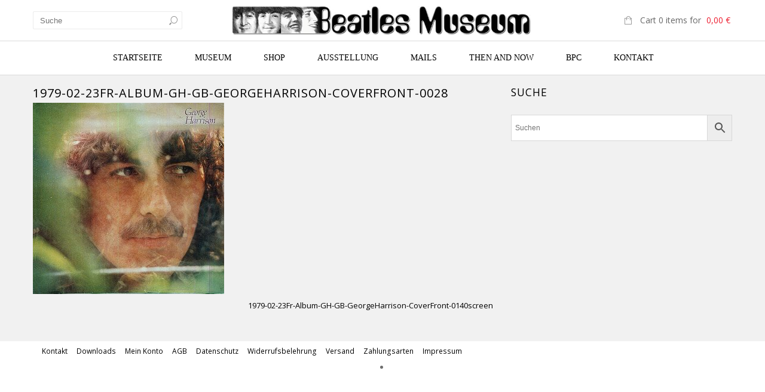

--- FILE ---
content_type: text/html; charset=UTF-8
request_url: https://www.beatlesmuseum.net/?attachment_id=38068
body_size: 41654
content:
<!doctype html>
<html lang="de" xmlns:og="http://opengraphprotocol.org/schema/" xmlns:fb="http://www.facebook.com/2008/fbml" itemscope="itemscope" itemtype="http://schema.org/WebPage">
<head>
    	<meta charset="UTF-8" />
    	    <meta name="viewport" content="width=device-width, initial-scale=1, maximum-scale=1"/>
		<meta http-equiv="X-UA-Compatible" content="IE=EmulateIE10" >

						<script>document.documentElement.className = document.documentElement.className + ' yes-js js_active js'</script>
			                    <meta name='robots' content='index, follow, max-image-preview:large, max-snippet:-1, max-video-preview:-1' />
<!-- This site has installed PayPal for WooCommerce v1.5.7 - https://www.angelleye.com/product/woocommerce-paypal-plugin/ -->

	<!-- This site is optimized with the Yoast SEO plugin v26.7 - https://yoast.com/wordpress/plugins/seo/ -->
	<title>1979-02-23Fr-Album-GH-GB-GeorgeHarrison-CoverFront-0028 - Beatles Museum</title>
	<link rel="canonical" href="https://www.beatlesmuseum.net/" />
	<meta property="og:locale" content="de_DE" />
	<meta property="og:type" content="article" />
	<meta property="og:title" content="1979-02-23Fr-Album-GH-GB-GeorgeHarrison-CoverFront-0028 - Beatles Museum" />
	<meta property="og:url" content="https://www.beatlesmuseum.net/" />
	<meta property="og:site_name" content="Beatles Museum" />
	<meta property="article:publisher" content="https://www.facebook.com/BeatlesMuseumInHalle" />
	<meta property="og:image" content="https://www.beatlesmuseum.net" />
	<meta property="og:image:width" content="320" />
	<meta property="og:image:height" content="320" />
	<meta property="og:image:type" content="image/jpeg" />
	<meta name="twitter:card" content="summary_large_image" />
	<script type="application/ld+json" class="yoast-schema-graph">{"@context":"https://schema.org","@graph":[{"@type":"WebPage","@id":"https://www.beatlesmuseum.net/","url":"https://www.beatlesmuseum.net/","name":"1979-02-23Fr-Album-GH-GB-GeorgeHarrison-CoverFront-0028 - Beatles Museum","isPartOf":{"@id":"https://www.beatlesmuseum.net/#website"},"primaryImageOfPage":{"@id":"https://www.beatlesmuseum.net/#primaryimage"},"image":{"@id":"https://www.beatlesmuseum.net/#primaryimage"},"thumbnailUrl":"https://www.beatlesmuseum.net/wp-content/uploads/2022/09/1979-02-23Fr-Album-GH-GB-GeorgeHarrison-CoverFront-0028.jpg","datePublished":"2022-09-06T11:06:30+00:00","breadcrumb":{"@id":"https://www.beatlesmuseum.net/#breadcrumb"},"inLanguage":"de","potentialAction":[{"@type":"ReadAction","target":["https://www.beatlesmuseum.net/"]}]},{"@type":"ImageObject","inLanguage":"de","@id":"https://www.beatlesmuseum.net/#primaryimage","url":"https://www.beatlesmuseum.net/wp-content/uploads/2022/09/1979-02-23Fr-Album-GH-GB-GeorgeHarrison-CoverFront-0028.jpg","contentUrl":"https://www.beatlesmuseum.net/wp-content/uploads/2022/09/1979-02-23Fr-Album-GH-GB-GeorgeHarrison-CoverFront-0028.jpg","width":320,"height":320},{"@type":"BreadcrumbList","@id":"https://www.beatlesmuseum.net/#breadcrumb","itemListElement":[{"@type":"ListItem","position":1,"name":"Home","item":"https://www.beatlesmuseum.net/"},{"@type":"ListItem","position":2,"name":"2004er GEORGE HARRISON-CD GEORGE HARRISON","item":"https://www.beatlesmuseum.net/shop/compact-disc/cds/cds-george-harrison/2004er-george-harrison-cd-george-harrison/"},{"@type":"ListItem","position":3,"name":"1979-02-23Fr-Album-GH-GB-GeorgeHarrison-CoverFront-0028"}]},{"@type":"WebSite","@id":"https://www.beatlesmuseum.net/#website","url":"https://www.beatlesmuseum.net/","name":"Beatles Museum","description":"Größtes und ältestes Museum, mit eigenem Shop, zum Thema Beatles.","publisher":{"@id":"https://www.beatlesmuseum.net/#organization"},"potentialAction":[{"@type":"SearchAction","target":{"@type":"EntryPoint","urlTemplate":"https://www.beatlesmuseum.net/?s={search_term_string}"},"query-input":{"@type":"PropertyValueSpecification","valueRequired":true,"valueName":"search_term_string"}}],"inLanguage":"de"},{"@type":"Organization","@id":"https://www.beatlesmuseum.net/#organization","name":"Beatles Museum","url":"https://www.beatlesmuseum.net/","logo":{"@type":"ImageObject","inLanguage":"de","@id":"https://www.beatlesmuseum.net/#/schema/logo/image/","url":"https://www.beatlesmuseum.net/wp-content/uploads/BeatlesMuseum-Fotos-BM-Logo-DarunterSchrift.jpg","contentUrl":"https://www.beatlesmuseum.net/wp-content/uploads/BeatlesMuseum-Fotos-BM-Logo-DarunterSchrift.jpg","width":1444,"height":529,"caption":"Beatles Museum"},"image":{"@id":"https://www.beatlesmuseum.net/#/schema/logo/image/"},"sameAs":["https://www.facebook.com/BeatlesMuseumInHalle"]}]}</script>
	<!-- / Yoast SEO plugin. -->


<link rel='dns-prefetch' href='//fonts.googleapis.com' />
<link rel='preconnect' href='https://fonts.gstatic.com' crossorigin />
<link rel="alternate" type="application/rss+xml" title="Beatles Museum &raquo; Feed" href="https://www.beatlesmuseum.net/feed/" />
<link rel="alternate" title="oEmbed (JSON)" type="application/json+oembed" href="https://www.beatlesmuseum.net/wp-json/oembed/1.0/embed?url=https%3A%2F%2Fwww.beatlesmuseum.net%2F%3Fattachment_id%3D38068" />
<link rel="alternate" title="oEmbed (XML)" type="text/xml+oembed" href="https://www.beatlesmuseum.net/wp-json/oembed/1.0/embed?url=https%3A%2F%2Fwww.beatlesmuseum.net%2F%3Fattachment_id%3D38068&#038;format=xml" />
<meta property="og:title" content="1979-02-23Fr-Album-GH-GB-GeorgeHarrison-CoverFront-0028"/><meta property="og:type" content="article"/><meta property="og:description" content=""/><meta property="og:url" content="https://www.beatlesmuseum.net/?attachment_id=38068"/><meta property="og:site_name" content="Beatles Museum"/><meta property="og:image" content="https://www.beatlesmuseum.net/wp-content/themes/legenda/images/facebook-default.jpg"/><style id='wp-img-auto-sizes-contain-inline-css' type='text/css'>
img:is([sizes=auto i],[sizes^="auto," i]){contain-intrinsic-size:3000px 1500px}
/*# sourceURL=wp-img-auto-sizes-contain-inline-css */
</style>
<link rel='stylesheet' id='pr-dhl-preferred-services-integration-css' href='https://www.beatlesmuseum.net/wp-content/plugins/dhl-for-woocommerce/build/style-index.css?ver=1765959298' type='text/css' media='all' />
<link rel='stylesheet' id='pr-dhl-blocks-style-css' href='https://www.beatlesmuseum.net/wp-content/plugins/dhl-for-woocommerce/build/style-index.css?ver=1765959298' type='text/css' media='all' />
<style id='wp-emoji-styles-inline-css' type='text/css'>

	img.wp-smiley, img.emoji {
		display: inline !important;
		border: none !important;
		box-shadow: none !important;
		height: 1em !important;
		width: 1em !important;
		margin: 0 0.07em !important;
		vertical-align: -0.1em !important;
		background: none !important;
		padding: 0 !important;
	}
/*# sourceURL=wp-emoji-styles-inline-css */
</style>
<link rel='stylesheet' id='wp-block-library-css' href='https://www.beatlesmuseum.net/wp-includes/css/dist/block-library/style.css?ver=6.9' type='text/css' media='all' />
<style id='wp-block-list-inline-css' type='text/css'>
ol,ul{
  box-sizing:border-box;
}

:root :where(.wp-block-list.has-background){
  padding:1.25em 2.375em;
}
/*# sourceURL=https://www.beatlesmuseum.net/wp-includes/blocks/list/style.css */
</style>
<link rel='stylesheet' id='wc-blocks-style-css' href='https://www.beatlesmuseum.net/wp-content/plugins/woocommerce/assets/client/blocks/wc-blocks.css?ver=1767354797' type='text/css' media='all' />
<style id='global-styles-inline-css' type='text/css'>
:root{--wp--preset--aspect-ratio--square: 1;--wp--preset--aspect-ratio--4-3: 4/3;--wp--preset--aspect-ratio--3-4: 3/4;--wp--preset--aspect-ratio--3-2: 3/2;--wp--preset--aspect-ratio--2-3: 2/3;--wp--preset--aspect-ratio--16-9: 16/9;--wp--preset--aspect-ratio--9-16: 9/16;--wp--preset--color--black: #000000;--wp--preset--color--cyan-bluish-gray: #abb8c3;--wp--preset--color--white: #ffffff;--wp--preset--color--pale-pink: #f78da7;--wp--preset--color--vivid-red: #cf2e2e;--wp--preset--color--luminous-vivid-orange: #ff6900;--wp--preset--color--luminous-vivid-amber: #fcb900;--wp--preset--color--light-green-cyan: #7bdcb5;--wp--preset--color--vivid-green-cyan: #00d084;--wp--preset--color--pale-cyan-blue: #8ed1fc;--wp--preset--color--vivid-cyan-blue: #0693e3;--wp--preset--color--vivid-purple: #9b51e0;--wp--preset--gradient--vivid-cyan-blue-to-vivid-purple: linear-gradient(135deg,rgb(6,147,227) 0%,rgb(155,81,224) 100%);--wp--preset--gradient--light-green-cyan-to-vivid-green-cyan: linear-gradient(135deg,rgb(122,220,180) 0%,rgb(0,208,130) 100%);--wp--preset--gradient--luminous-vivid-amber-to-luminous-vivid-orange: linear-gradient(135deg,rgb(252,185,0) 0%,rgb(255,105,0) 100%);--wp--preset--gradient--luminous-vivid-orange-to-vivid-red: linear-gradient(135deg,rgb(255,105,0) 0%,rgb(207,46,46) 100%);--wp--preset--gradient--very-light-gray-to-cyan-bluish-gray: linear-gradient(135deg,rgb(238,238,238) 0%,rgb(169,184,195) 100%);--wp--preset--gradient--cool-to-warm-spectrum: linear-gradient(135deg,rgb(74,234,220) 0%,rgb(151,120,209) 20%,rgb(207,42,186) 40%,rgb(238,44,130) 60%,rgb(251,105,98) 80%,rgb(254,248,76) 100%);--wp--preset--gradient--blush-light-purple: linear-gradient(135deg,rgb(255,206,236) 0%,rgb(152,150,240) 100%);--wp--preset--gradient--blush-bordeaux: linear-gradient(135deg,rgb(254,205,165) 0%,rgb(254,45,45) 50%,rgb(107,0,62) 100%);--wp--preset--gradient--luminous-dusk: linear-gradient(135deg,rgb(255,203,112) 0%,rgb(199,81,192) 50%,rgb(65,88,208) 100%);--wp--preset--gradient--pale-ocean: linear-gradient(135deg,rgb(255,245,203) 0%,rgb(182,227,212) 50%,rgb(51,167,181) 100%);--wp--preset--gradient--electric-grass: linear-gradient(135deg,rgb(202,248,128) 0%,rgb(113,206,126) 100%);--wp--preset--gradient--midnight: linear-gradient(135deg,rgb(2,3,129) 0%,rgb(40,116,252) 100%);--wp--preset--font-size--small: 13px;--wp--preset--font-size--medium: 20px;--wp--preset--font-size--large: 36px;--wp--preset--font-size--x-large: 42px;--wp--preset--spacing--20: 0.44rem;--wp--preset--spacing--30: 0.67rem;--wp--preset--spacing--40: 1rem;--wp--preset--spacing--50: 1.5rem;--wp--preset--spacing--60: 2.25rem;--wp--preset--spacing--70: 3.38rem;--wp--preset--spacing--80: 5.06rem;--wp--preset--shadow--natural: 6px 6px 9px rgba(0, 0, 0, 0.2);--wp--preset--shadow--deep: 12px 12px 50px rgba(0, 0, 0, 0.4);--wp--preset--shadow--sharp: 6px 6px 0px rgba(0, 0, 0, 0.2);--wp--preset--shadow--outlined: 6px 6px 0px -3px rgb(255, 255, 255), 6px 6px rgb(0, 0, 0);--wp--preset--shadow--crisp: 6px 6px 0px rgb(0, 0, 0);}:where(.is-layout-flex){gap: 0.5em;}:where(.is-layout-grid){gap: 0.5em;}body .is-layout-flex{display: flex;}.is-layout-flex{flex-wrap: wrap;align-items: center;}.is-layout-flex > :is(*, div){margin: 0;}body .is-layout-grid{display: grid;}.is-layout-grid > :is(*, div){margin: 0;}:where(.wp-block-columns.is-layout-flex){gap: 2em;}:where(.wp-block-columns.is-layout-grid){gap: 2em;}:where(.wp-block-post-template.is-layout-flex){gap: 1.25em;}:where(.wp-block-post-template.is-layout-grid){gap: 1.25em;}.has-black-color{color: var(--wp--preset--color--black) !important;}.has-cyan-bluish-gray-color{color: var(--wp--preset--color--cyan-bluish-gray) !important;}.has-white-color{color: var(--wp--preset--color--white) !important;}.has-pale-pink-color{color: var(--wp--preset--color--pale-pink) !important;}.has-vivid-red-color{color: var(--wp--preset--color--vivid-red) !important;}.has-luminous-vivid-orange-color{color: var(--wp--preset--color--luminous-vivid-orange) !important;}.has-luminous-vivid-amber-color{color: var(--wp--preset--color--luminous-vivid-amber) !important;}.has-light-green-cyan-color{color: var(--wp--preset--color--light-green-cyan) !important;}.has-vivid-green-cyan-color{color: var(--wp--preset--color--vivid-green-cyan) !important;}.has-pale-cyan-blue-color{color: var(--wp--preset--color--pale-cyan-blue) !important;}.has-vivid-cyan-blue-color{color: var(--wp--preset--color--vivid-cyan-blue) !important;}.has-vivid-purple-color{color: var(--wp--preset--color--vivid-purple) !important;}.has-black-background-color{background-color: var(--wp--preset--color--black) !important;}.has-cyan-bluish-gray-background-color{background-color: var(--wp--preset--color--cyan-bluish-gray) !important;}.has-white-background-color{background-color: var(--wp--preset--color--white) !important;}.has-pale-pink-background-color{background-color: var(--wp--preset--color--pale-pink) !important;}.has-vivid-red-background-color{background-color: var(--wp--preset--color--vivid-red) !important;}.has-luminous-vivid-orange-background-color{background-color: var(--wp--preset--color--luminous-vivid-orange) !important;}.has-luminous-vivid-amber-background-color{background-color: var(--wp--preset--color--luminous-vivid-amber) !important;}.has-light-green-cyan-background-color{background-color: var(--wp--preset--color--light-green-cyan) !important;}.has-vivid-green-cyan-background-color{background-color: var(--wp--preset--color--vivid-green-cyan) !important;}.has-pale-cyan-blue-background-color{background-color: var(--wp--preset--color--pale-cyan-blue) !important;}.has-vivid-cyan-blue-background-color{background-color: var(--wp--preset--color--vivid-cyan-blue) !important;}.has-vivid-purple-background-color{background-color: var(--wp--preset--color--vivid-purple) !important;}.has-black-border-color{border-color: var(--wp--preset--color--black) !important;}.has-cyan-bluish-gray-border-color{border-color: var(--wp--preset--color--cyan-bluish-gray) !important;}.has-white-border-color{border-color: var(--wp--preset--color--white) !important;}.has-pale-pink-border-color{border-color: var(--wp--preset--color--pale-pink) !important;}.has-vivid-red-border-color{border-color: var(--wp--preset--color--vivid-red) !important;}.has-luminous-vivid-orange-border-color{border-color: var(--wp--preset--color--luminous-vivid-orange) !important;}.has-luminous-vivid-amber-border-color{border-color: var(--wp--preset--color--luminous-vivid-amber) !important;}.has-light-green-cyan-border-color{border-color: var(--wp--preset--color--light-green-cyan) !important;}.has-vivid-green-cyan-border-color{border-color: var(--wp--preset--color--vivid-green-cyan) !important;}.has-pale-cyan-blue-border-color{border-color: var(--wp--preset--color--pale-cyan-blue) !important;}.has-vivid-cyan-blue-border-color{border-color: var(--wp--preset--color--vivid-cyan-blue) !important;}.has-vivid-purple-border-color{border-color: var(--wp--preset--color--vivid-purple) !important;}.has-vivid-cyan-blue-to-vivid-purple-gradient-background{background: var(--wp--preset--gradient--vivid-cyan-blue-to-vivid-purple) !important;}.has-light-green-cyan-to-vivid-green-cyan-gradient-background{background: var(--wp--preset--gradient--light-green-cyan-to-vivid-green-cyan) !important;}.has-luminous-vivid-amber-to-luminous-vivid-orange-gradient-background{background: var(--wp--preset--gradient--luminous-vivid-amber-to-luminous-vivid-orange) !important;}.has-luminous-vivid-orange-to-vivid-red-gradient-background{background: var(--wp--preset--gradient--luminous-vivid-orange-to-vivid-red) !important;}.has-very-light-gray-to-cyan-bluish-gray-gradient-background{background: var(--wp--preset--gradient--very-light-gray-to-cyan-bluish-gray) !important;}.has-cool-to-warm-spectrum-gradient-background{background: var(--wp--preset--gradient--cool-to-warm-spectrum) !important;}.has-blush-light-purple-gradient-background{background: var(--wp--preset--gradient--blush-light-purple) !important;}.has-blush-bordeaux-gradient-background{background: var(--wp--preset--gradient--blush-bordeaux) !important;}.has-luminous-dusk-gradient-background{background: var(--wp--preset--gradient--luminous-dusk) !important;}.has-pale-ocean-gradient-background{background: var(--wp--preset--gradient--pale-ocean) !important;}.has-electric-grass-gradient-background{background: var(--wp--preset--gradient--electric-grass) !important;}.has-midnight-gradient-background{background: var(--wp--preset--gradient--midnight) !important;}.has-small-font-size{font-size: var(--wp--preset--font-size--small) !important;}.has-medium-font-size{font-size: var(--wp--preset--font-size--medium) !important;}.has-large-font-size{font-size: var(--wp--preset--font-size--large) !important;}.has-x-large-font-size{font-size: var(--wp--preset--font-size--x-large) !important;}
/*# sourceURL=global-styles-inline-css */
</style>
<style id='core-block-supports-inline-css' type='text/css'>
/**
 * Core styles: block-supports
 */

/*# sourceURL=core-block-supports-inline-css */
</style>

<style id='classic-theme-styles-inline-css' type='text/css'>
/**
 * These rules are needed for backwards compatibility.
 * They should match the button element rules in the base theme.json file.
 */
.wp-block-button__link {
	color: #ffffff;
	background-color: #32373c;
	border-radius: 9999px; /* 100% causes an oval, but any explicit but really high value retains the pill shape. */

	/* This needs a low specificity so it won't override the rules from the button element if defined in theme.json. */
	box-shadow: none;
	text-decoration: none;

	/* The extra 2px are added to size solids the same as the outline versions.*/
	padding: calc(0.667em + 2px) calc(1.333em + 2px);

	font-size: 1.125em;
}

.wp-block-file__button {
	background: #32373c;
	color: #ffffff;
	text-decoration: none;
}

/*# sourceURL=/wp-includes/css/classic-themes.css */
</style>
<link rel='stylesheet' id='contact-form-7-css' href='https://www.beatlesmuseum.net/wp-content/plugins/contact-form-7/includes/css/styles.css?ver=6.1.4' type='text/css' media='all' />
<link rel='stylesheet' id='exit-popup-css-css' href='https://www.beatlesmuseum.net/wp-content/plugins/exit-popup/css/exit-popup.css?ver=6.9' type='text/css' media='all' />
<style id='woocommerce-inline-inline-css' type='text/css'>
.woocommerce form .form-row .required { visibility: visible; }
/*# sourceURL=woocommerce-inline-inline-css */
</style>
<link rel='stylesheet' id='sm-style-css' href='https://www.beatlesmuseum.net/wp-content/plugins/wp-show-more/wpsm-style.css?ver=6.9' type='text/css' media='all' />
<link rel='stylesheet' id='aws-style-css' href='https://www.beatlesmuseum.net/wp-content/plugins/advanced-woo-search/assets/css/common.css?ver=3.51' type='text/css' media='all' />
<link rel='stylesheet' id='jquery-selectBox-css' href='https://www.beatlesmuseum.net/wp-content/plugins/yith-woocommerce-wishlist/assets/css/jquery.selectBox.css?ver=1.2.0' type='text/css' media='all' />
<link rel='stylesheet' id='woocommerce_prettyPhoto_css-css' href='//www.beatlesmuseum.net/wp-content/plugins/woocommerce/assets/css/prettyPhoto.css?ver=3.1.6' type='text/css' media='all' />
<link rel='stylesheet' id='yith-wcwl-main-css' href='https://www.beatlesmuseum.net/wp-content/plugins/yith-woocommerce-wishlist/assets/css/style.css?ver=4.11.0' type='text/css' media='all' />
<style id='yith-wcwl-main-inline-css' type='text/css'>
 :root { --rounded-corners-radius: 16px; --add-to-cart-rounded-corners-radius: 16px; --feedback-duration: 3s } 
 :root { --rounded-corners-radius: 16px; --add-to-cart-rounded-corners-radius: 16px; --feedback-duration: 3s } 
/*# sourceURL=yith-wcwl-main-inline-css */
</style>
<link rel='stylesheet' id='parent-style-css' href='https://www.beatlesmuseum.net/wp-content/themes/legenda/style.css?ver=6.9' type='text/css' media='all' />
<link rel='stylesheet' id='woocommerce-gzd-layout-css' href='https://www.beatlesmuseum.net/wp-content/plugins/woocommerce-germanized/build/static/layout-styles.css?ver=3.20.5' type='text/css' media='all' />
<style id='woocommerce-gzd-layout-inline-css' type='text/css'>
.woocommerce-checkout .shop_table { background-color: #eeeeee; } .product p.deposit-packaging-type { font-size: 1.25em !important; } p.woocommerce-shipping-destination { display: none; }
                .wc-gzd-nutri-score-value-a {
                    background: url(https://www.beatlesmuseum.net/wp-content/plugins/woocommerce-germanized/assets/images/nutri-score-a.svg) no-repeat;
                }
                .wc-gzd-nutri-score-value-b {
                    background: url(https://www.beatlesmuseum.net/wp-content/plugins/woocommerce-germanized/assets/images/nutri-score-b.svg) no-repeat;
                }
                .wc-gzd-nutri-score-value-c {
                    background: url(https://www.beatlesmuseum.net/wp-content/plugins/woocommerce-germanized/assets/images/nutri-score-c.svg) no-repeat;
                }
                .wc-gzd-nutri-score-value-d {
                    background: url(https://www.beatlesmuseum.net/wp-content/plugins/woocommerce-germanized/assets/images/nutri-score-d.svg) no-repeat;
                }
                .wc-gzd-nutri-score-value-e {
                    background: url(https://www.beatlesmuseum.net/wp-content/plugins/woocommerce-germanized/assets/images/nutri-score-e.svg) no-repeat;
                }
            
/*# sourceURL=woocommerce-gzd-layout-inline-css */
</style>
<link rel='stylesheet' id='et-fonts-css' href='https://www.beatlesmuseum.net/wp-content/themes/legenda/css/et-fonts.css?ver=4.4.4' type='text/css' media='all' />
<link rel='stylesheet' id='style-css' href='https://www.beatlesmuseum.net/wp-content/themes/legenda-child/style.css?ver=4.4.4' type='text/css' media='all' />
<link rel='stylesheet' id='js_composer_front-css' href='https://www.beatlesmuseum.net/wp-content/plugins/js_composer/assets/css/js_composer.min.css?ver=7.2' type='text/css' media='all' />
<link rel='stylesheet' id='responsive-css' href='https://www.beatlesmuseum.net/wp-content/themes/legenda/css/responsive.css?ver=4.4.4' type='text/css' media='all' />
<link rel='stylesheet' id='large-resolution-css' href='https://www.beatlesmuseum.net/wp-content/themes/legenda/css/large-resolution.css?ver=6.9' type='text/css' media='(min-width: 1200px)' />
<link rel="preload" as="style" href="https://fonts.googleapis.com/css?family=Open%20Sans&#038;display=swap&#038;ver=1745489378" /><link rel="stylesheet" href="https://fonts.googleapis.com/css?family=Open%20Sans&#038;display=swap&#038;ver=1745489378" media="print" onload="this.media='all'"><noscript><link rel="stylesheet" href="https://fonts.googleapis.com/css?family=Open%20Sans&#038;display=swap&#038;ver=1745489378" /></noscript><style id='custom-style-inline-css' type='text/css'>
                                            .label-icon.sale-label {
                    width: 48px;
                    height: 48px;
                }
                .label-icon.sale-label { background-image: url(https://www.beatlesmuseum.net/wp-content/themes/legenda/images/label-sale.png); }
            
                                            .label-icon.new-label {
                    width: 48px;
                    height: 48px;
                }
                .label-icon.new-label { background-image: url(https://www.beatlesmuseum.net/wp-content/themes/legenda/images/label-new.png); }
            
            
            
            
            	                .mobile-nav .et-mobile-menu li > a, .mobile-nav ul.links li a {
	                    	                         font-family: Open Sans;	                    	                    	                    	                    	                    	                    	                }
	            
                            	.mobile-nav .mobile-nav-heading, .mobile-nav .close-mobile-nav {
	                    	                         font-family: Open Sans;                        	                    	                    	                    	                    	                    	                }
            
        	
            body,                select,                .products-small .product-item a,                .woocommerce-breadcrumb,                #breadcrumb,                .woocommerce-breadcrumb a,                #breadcrumb a,                .etheme_widget_recent_comments .comment_link a,                .product-categories li ul a,                .product_list_widget del .amount,                .page-numbers li a,                .page-numbers li span,                .pagination li a,                .pagination li span,                .images .main-image-slider ul.slides .zoom-link:hover,                .quantity .qty,                .price .from,                .price del,                .shopping-cart-widget .cart-summ .items,                .shopping-cart-widget .cart-summ .for-label,                .posted-in a,                .tabs .tab-title,                .toggle-element .open-this,                .blog-post .post-info .posted-in a,                .menu-type1 .menu ul > li > a,                .post-next-prev a { color: #6f6f6f; }

	        
	        a:hover,                .button:hover,                button:hover,                input[type=submit]:hover,                .menu-icon:hover,                .widget_layered_nav ul li:hover,                .page-numbers li span,                .pagination li span,                .page-numbers li a:hover,                .pagination li a:hover,                .largest,                .thumbnail:hover i,                .demo-icons .demo-icon:hover,                .demo-icons .demo-icon:hover i,                .switchToGrid:hover,                .switchToList:hover,                .switcher-active,                .switcher-active:hover,                .emodal .close-modal:hover,                .prev.page-numbers:hover:after,                .next.page-numbers:hover:after,                strong.active,                span.active,                em.active,                a.active,                p.active,                .shopping-cart-widget .cart-summ .price-summ,                .products-small .product-item h5 a:hover,                .slider-container .slider-next:hover:before,                .slider-container .slider-prev:hover:before,                .fullwidthbanner-container .tp-rightarrow.default:hover:before,                .fullwidthbanner-container .tp-leftarrow.default:hover:before,                .side-area .close-block:hover i,                .back-to-top:hover, .back-to-top:hover i,                .product-info .single_add_to_wishlist:hover:before,                .images .main-image-slider ul.slides .zoom-link i:hover,                .footer_menu li:hover:before,                .main-nav .menu > li.current-menu-parent > a,                .main-nav .menu > li.current-menu-item > a,                .page-numbers .next:hover:before,                .pagination .next:hover:before,                .etheme_twitter .tweet a,                .small-slider-arrow.arrow-left:hover,                .small-slider-arrow.arrow-right:hover,                .active2:hover,                .active2,                .checkout-steps-nav a.button.active,                .checkout-steps-nav a.button.active:hover,                .button.active,                button.active,                input[type=submit].active,                .widget_categories .current-cat a,                .widget_pages .current_page_parent > a,                div.dark_rounded .pp_contract:hover,                div.dark_rounded .pp_expand:hover,                div.dark_rounded .pp_close:hover,                .etheme_cp .etheme_cp_head .etheme_cp_btn_close:hover,                .hover-icon:hover,                .side-area-icon:hover,                .etheme_cp .etheme_cp_content .etheme_cp_section .etheme_cp_section_header .etheme_cp_btn_clear:hover,                .header-type-3 .main-nav .menu-wrapper .menu > li.current-menu-item > a,                .header-type-3 .main-nav .menu-wrapper .menu > li.current-menu-parent > a,                .header-type-3 .main-nav .menu-wrapper .menu > li > a:hover,                .fixed-header .menu > li.current-menu-item > a,                .fixed-header .menu > li > a:hover,                .main-nav .menu > li > a:hover,                .product-categories > li > a:hover,                .custom-info-block.a-right span,                .custom-info-block.a-left span,                .custom-info-block a i:hover,                .product-categories > li.current-cat > a,                .menu-wrapper .menu .nav-sublist-dropdown .menu-parent-item > a:hover,                .woocommerce .woocommerce-breadcrumb a:hover,                .woocommerce-page .woocommerce-breadcrumb a:hover,                .product-info .posted_in a:hover,                .slide-item .product .products-page-cats a:hover,                .products-grid .product .products-page-cats a:hover,                .widget_layered_nav ul li:hover a,                .page-heading .row-fluid .span12 > .back-to:hover,                .breadcrumbs .back-to:hover,                #breadcrumb a:hover,                .links li a:hover,                .menu-wrapper .menu > .nav-sublist-dropdown .menu-parent-item ul li:hover,                .menu-wrapper .menu > .nav-sublist-dropdown .menu-parent-item ul li:hover a,                .menu-wrapper .menu ul > li > a:hover,                .filled.active,                .shopping-cart-widget .cart-summ a:hover,                .product-categories > li > ul > li > a:hover,                .product-categories > li > ul > li > a:hover + span,                .product-categories ul.children li > a:hover,                .product-categories ul.children li > a:hover + span,                .product-categories > li.current-cat > a+span,                .widget_nav_menu .current-menu-item a,                .widget_nav_menu .current-menu-item:before,                .fixed-menu-type2 .fixed-header .nav-sublist-dropdown li a:hover,                .product-category h5:hover,                .product-categories .children li.current-cat,                .product-categories .children li.current-cat a,                .product-categories .children li.current-cat span,                .pricing-table ul li.row-price,                .product-category:hover h5,                .widget_nav_menu li a:hover,                .widget_nav_menu li:hover:before,                .list li:before,                .toolbar .switchToGrid:hover:before,                .toolbar .switchToList:hover:before,                .toolbar .switchToGrid.switcher-active:before,                .toolbar .switchToList.switcher-active:before,                .toolbar .switchToGrid.switcher-active,                .toolbar .switchToList.switcher-active,                .blog-post .post-info a:hover,                .show-all-posts:hover,                .cbp-qtrotator .testimonial-author .excerpt,                .top-bar .wishlist-link a:hover span,                .menu-type2 .menu .nav-sublist-dropdown .menu-parent-item li:hover:before,                .back-to-top:hover:before,                .tabs .tab-title:hover,                .flex-direction-nav a:hover,                .widget_layered_nav ul li a:hover,                .widget_layered_nav ul li:hover,                .product-categories .open-this:hover,                .widget_categories li:hover:before,                .etheme-social-icons li a:hover,                .product-categories > li.opened .open-this:hover,                .slider-container .show-all-posts:hover,                .widget_layered_nav ul li.chosen .count,                .widget_layered_nav ul li.chosen a,                .widget_layered_nav ul li.chosen a:before,                .recent-post-mini strong,                .menu-wrapper .menu ul > li:hover:before,                .fixed-header .menu ul > li:hover:before,                .team-member .member-mask .mask-text a:hover,                .show-quickly:hover,                .header-type-6 .top-bar .top-links .submenu-dropdown ul li a:hover,                .header-type-6 .top-bar .top-links .submenu-dropdown ul li:hover:before,                .side-area-icon i:hover:before,                .menu-icon i:hover:before,                a.bbp-author-name,                #bbpress-forums #bbp-single-user-details #bbp-user-navigation li.current a,                #bbpress-forums #bbp-single-user-details #bbp-user-navigation li.current:before,                .bbp-forum-header a.bbp-forum-permalink,                .bbp-topic-header a.bbp-topic-permalink,                .bbp-reply-header a.bbp-reply-permalink,                .et-tweets.owl-carousel .owl-prev:hover:before,                .et-tweets.owl-carousel .owl-next:hover:before,                .etheme_widget_brands ul li.active-brand a,                .comment-block .author-link a:hover,                .header-type-3 .shopping-cart-link span.amount,                .header-type-4 .shopping-cart-link span.amount,                .header-type-6 .shopping-cart-link span.amount,                a.view-all-results:hover,                .bottom-btn .left              { color: #ed1c2e; }

	        .hover-icon:hover,                .breadcrumbs .back-to:hover    { color: #ed1c2e!important; }

	        .filled:hover,                .progress-bar > div,                .active2:hover,                .button.active:hover,                button.active:hover,                input[type=submit].active:hover,                .checkout-steps-nav a.button.active:hover,                .portfolio-filters .active,                .product-info .single_add_to_cart_button,                .product-info .single_add_to_wishlist:hover,                .checkout-button.button,                .checkout-button.button:hover,                .header-type-6 .top-bar,                .filled.active,                .block-with-ico.ico-position-top i,                .added-text,                .etheme_cp_btn_show,                .button.white.filled:hover,                .button.active,                .button.active2,                .button.white:hover,                .woocommerce-checkout-payment .place-order .button,                .bottom-btn .right                 { background-color: #ed1c2e; }

	        .button:hover,                button:hover,                .button.white.filled:hover,                input[type=submit]:hover,                .button.active,                button.active,                input[type=submit].active,                .filled:hover,                .widget_layered_nav ul li:hover,                .page-numbers li span,                .pagination li span,                .page-numbers li a:hover,                .pagination li a:hover,                .switchToGrid:hover,                .switchToList:hover,                .toolbar .switchToGrid.switcher-active,                .toolbar .switchToList.switcher-active,                textarea:focus,                input[type=text]:focus,                input[type=password]:focus,                input[type=datetime]:focus,                input[type=datetime-local]:focus,                input[type=date]:focus,                input[type=month]:focus,                input[type=time]:focus,                input[type=week]:focus,                input[type=number]:focus,                input[type=email]:focus,                input[type=url]:focus,                input[type=search]:focus,                input[type=tel]:focus,                input[type=color]:focus,                .uneditable-input:focus,                .active2,                .woocommerce.widget_price_filter .ui-slider .ui-slider-range,                .woocommerce-page .widget_price_filter .ui-slider .ui-slider-range,                .checkout-steps-nav a.button.active,                .product-info .single_add_to_cart_button,                .main-nav .menu > li.current-menu-parent > a:before,                .main-nav .menu > li.current-menu-item > a:before,                .cta-block.style-filled,                .search #searchform input[type=text]:focus,                .product-categories .open-this:hover,                .product-categories > li.opened .open-this:hover,                .woocommerce-checkout-payment .place-order .button,                .bottom-btn .left             { border-color: #ed1c2e; }

	        .products-small .product-item .price,                .product_list_widget .amount,                .cart_totals .table .total .amount,                .price              { color: #EE3B3B; }

	                      { color: rgb(207,0,16); }

	        .woocommerce.widget_price_filter .ui-slider .ui-slider-handle                 { background-color: rgb(207,0,16); }

	                     { border-color: rgb(207,0,16); }

			?>

	        .woocommerce.widget_price_filter .ui-slider .ui-slider-range,
	        .woocommerce-page .widget_price_filter .ui-slider .ui-slider-range{
	          background: rgba(237,28,46,0.35);
	        }

            
           	h1{font-family:"Open Sans";text-transform:uppercase;}h2{font-family:"Open Sans";text-transform:uppercase;}h3{font-family:"Open Sans";text-transform:uppercase;}h4{font-family:"Open Sans";text-transform:uppercase;}h5{font-family:"Open Sans";text-transform:uppercase;}h6{font-family:"Open Sans";text-transform:uppercase;}            
            html {
                            }

            body {
                                     font-family: "Open Sans";                                                                                                                background-size:cover;            }
	
	        
            .dropcap,                blockquote,                .team-member .member-mask .mask-text fieldset legend,                .button,                button,                .coupon .button,                input[type=submit],                .font2,                .shopping-cart-widget .totals,                .main-nav .menu > li > a,                .menu-wrapper .menu .nav-sublist-dropdown .menu-parent-item > a,                .fixed-header .menu .nav-sublist-dropdown .menu-parent-item > a,                .fixed-header .menu > li > a,                .side-block .close-block,                .side-area .widget-title,                .et-mobile-menu li > a,                .page-heading .row-fluid .span12 > .back-to,                .breadcrumbs .back-to,                .recent-post-mini a,                .etheme_widget_recent_comments ul li .post-title,                .product_list_widget a,                .widget_price_filter .widget-title,                .widget_layered_nav .widget-title,                .widget_price_filter h4,                .widget_layered_nav h4,                .products-list .product .product-name,                .table.products-table th,                .table.products-table .product-name a,                .table.products-table .product-name dl dt,                .table.products-table .product-name dl dd,                .cart_totals .table .total th strong,                .cart_totals .table .total td strong .amount,                .pricing-table table .plan-price,                .pricing-table table.table thead:first-child tr:first-child th,                .pricing-table.style3 table .plan-price sup,                .pricing-table.style2 table .plan-price sup,                .pricing-table ul li.row-title,                .pricing-table ul li.row-price,                .pricing-table.style2 ul li.row-price sup,                .pricing-table.style3 ul li.row-price sup,                .tabs .tab-title,                .left-bar .left-titles .tab-title-left,                .right-bar .left-titles .tab-title-left,                .slider-container .show-all-posts,                .bc-type-variant2 .woocommerce-breadcrumb,                .bc-type-variant2 .breadcrumbs,                .post-single .post-share .share-title,                .toggle-element .toggle-title,                #bbpress-forums li.bbp-header,                #bbpress-forums .bbp-forum-title,                #bbpress-forums .bbp-topic-title,                #bbpress-forums .bbp-reply-title,                .product-thumbnails-slider .slides li.video-thumbnail span,                .coupon label,                .product-image-wrapper .out-of-stock,                .shop_table .product-name a,                .shop_table th,                .cart_totals .order-total th,                .page-heading .row-fluid .span12 .back-to,                .woocommerce table.shop_table th,                .woocommerce-page table.shop_table th,                .mobile-nav-heading,                .links a,                .top-bar .wishlist-link a,                .top-bar .cart-summ,                .shopping-cart-link span{Open Sans}
                                                                                                        
            .fixed-header .menu > li.menu-full-width .nav-sublist-dropdown .container > ul > li > a, .main-nav .menu > li.menu-full-width .nav-sublist-dropdown .container > ul > li > a, .fixed-header .menu > li > a, .main-nav .menu > li > a, .fixed-header .menu > li .nav-sublist-dropdown .container > ul > li a, .main-nav .menu > li .nav-sublist-dropdown .container > ul > li a {font-family:Georgia, serif;}
            @media (min-width: 993px) { /* Hintergrund und Allgemeines */

.page-wrapper {
	background-color: #f1f1f1;
}

.h1, .h2, .h3, .h4, .h5, .h6, h1, h2, h3, h4, h5, h6 {
	font-family: Open Sans;
}
h1.title {
    text-transform: unset;
    line-height: 30px;

}
.page-content {
    padding-top: 10px;
    margin-bottom: 10px;
}

select,
input,
input[type='checkbox']
	{
	border:none;
	border-radius: 2px;
	background-color: #fff;
}
.quantity input[type="button"] {
    position: absolute;
    height: 32px !important;
    border: 1px solid #efefef;
	border-radius: 2px;
    color: #000;
    top: 1px;
}
/* Header */

.header-wrapper, .header1,
.header5, .header6, .header7, .slide-item .product, .products-grid .product, .footer .container, .footer, .copyright,
.vc_active>a {
	background-color: #fff !important;
	}
.header1 .container, .header5 .container, .header6 .container, .header7 .container {
	padding-top: 10px;
	background-color: #fff !important;
	margin-top: 0px !important;
}
.header1 .logo img, .header5 .logo img, .header6 .logo img, .header7 .logo img {
    max-width: 500px;
}
.header1, .header5, .header6, .header7 {
    text-align: center;
    margin-top: 0px;
    margin-bottom: 10px;
}
.header-type-3 .main-nav .menu, .header-type-4 .main-nav .menu {
    margin-top: 57px;
}
.header-type-3 .main-nav .menu > li, .header-type-4 .main-nav .menu > li {
    margin-right: -3px;
    padding: 0 10px;
}
.header-type-3 .main-nav .double-border, .header-type-4 .main-nav .double-border {
    padding: 30px 0px 0px 0px;
    border: none;
}
.search .et-mega-search form .button,
.sidebar-widget .widget-title,
.main-nav .double-border {
	box-shadow: none;
	border: none;
}
.fixed-header-area .fixed-header > .container .menu-wrapper {
    margin: 15px 0px 0px 0px;
}

.fixed-header-area .fixed-header .logo-with-menu {
    margin-top: 40px;
	margin-bottom: 0px;
}

fixed-header-area .fixed-header .menu {
    float: right;
    margin-top: 30px;
	padding-top: 10px;
}
.fixed-header-area .fixed-header .logo-with-menu {
    width: 225px;
    margin: 0px;
}
#fixed-buttons	{
	float: right;
	margin: 0px;
	margin: -60px 15px;
}
.header-wrapper #fixed-buttons {
	margin-top: 10px;
}
#fixed-buttons a {
	margin: 0px 5px;
}
#fixed-buttons a.shopping-cart-link::before,
.shopping-cart-widget .cart-summ > .cart-bag::before {
    content: "\e61f";
    font-size: 14px;
    font-family: "arrows";
    margin: 10px;
    color: #8e8e8e;;
    position: relative;
    top: 1px;
}

.mobile-nav-shown .mobile-nav {
	overflow-x: hidden;
}
/* Breadcrumbs */

.bc-type-variant2 {
	background-color: #f0f0f0;
	padding: 20px 0px 8px 0px;
	box-shadow: none;
	-webkit-box-shadow: none;
}
.bc-type-variant2 h1 span {
	padding: 0px;
	font-size: 24px;
	line-height: 20px;
}
.breadcrumbs {
	display: none;
}

/* Felder mit Schatten */

ul.product_list_widget li,
.slide-item .product, 
.products-grid .product,
.tabs .tab-content,
.widget_shopping_cart,
.woocommerce table.shop_table, .woocommerce-page table.shop_table,
.woocommerce-MyAccount-navigation,
#customer_login .content-box,
#searchModal,
.products-list .product {
  	box-shadow: 0 4px 10px rgba(0,0,0,0.08);
	margin-bottom: 15px;
	background-color: #fff;
	border-radius: 1px;
}

/* Buttons */ 

.button, 
button, 
.coupon .button, 
input[type="submit"] {
    border: 1px solid;
    box-sizing: content-box;
    font-size: 14px;
    -webkit-font-smoothing: antialiased;
    justify-content: center;
    text-align: center;
    text-shadow: none;
    vertical-align: middle;
    color: #000;
	margin-top: 5px;
  	box-shadow: 0 4px 10px rgba(0,0,0,0.08);
    background-color: #f5f5f5;
}

.button:hover,
button:hover, 
.coupon .button:hover, 
input[type="submit"]:hover {
	background-color: #EE3B3B;
	color: #fff;
}

/* Footer */

.footer .container {
	border: none;
	padding: 5px;
}
.copyright {
}
.copyright .container {
    padding: 0px;
    border: none;
}
.footer .widget_nav_menu ul li a {
	float: left;	
}
.widget_nav_menu li:before {
   content: none;
}

/* Produkte */
.products-list .product {
	padding: 5px;
}

.slide-item .product .product-image-wrapper, 
.products-grid .product .product-image-wrapper {
    min-height: 155px;
	height: 155px;
}
.slide-item .product .product-name, 
.products-grid .product .product-name {
    font-size: 12px;
    min-height: 75px;
	font-weight: 700;
	text-transform: unset;

}
.slide-item .product .products-page-cats, .products-grid .product .products-page-cats {
	display: none;
}

.quick-view-popup .images.zoom-disabled .main-image-slider ul li img, 
.single-product-page .images.zoom-disabled .main-image-slider ul li img {
    max-height: 400px;
    height: 100%;
    object-fit: scale-down;
}

.hover-effect-swap .product-content-image img.main-image {
    object-fit: scale-down;
}
.slide-item .product:hover,
.products-grid .product:hover {

}

.owl-item .product .button	{
	width: 80%;
}

.product p.wc-gzd-additional-info,
.owl-item .product p.wc-gzd-additional-info  {
	margin: 1px 2px;
    font-size: 9px;
    clear: none;
    float: left;
    line-height: 7px;
    margin-top: 3px;
}
.products-list .product p.wc-gzd-additional-info  {
	padding: 12px 5px;
}
.slide-item .product .price, 
.products-grid .product .price {
    display: block;
    margin-bottom: 5px;
    font-weight: 700;
    font-size: 18px;
    float: left;
    margin-right: 5px;
}

.owl-item .product .price {
	float: left;
}

.single-product-page p.wc-gzd-additional-info {
	float: none;
    font-size: 11px;
    clear: both;
    line-height: 12px;
    padding: 5px 0px;
}

.product-category h5 {
    margin-top: 10px;
    font-size: 12px;
    min-height: 40px;
}
.mask-container	{
	height: 230px;
}
ul.product_list_widget li {
	padding: 5px;
	margin-bottom: 15px;
}

.product_list_widget img,
.hover-effect-swap .product-content-image img.main-image {
    object-fit: contain;
    max-height: 155px;
    height: 155px;
}

.sxy-zoom-container .sxy-zoom-dragpad, .sxy-zoom-container .sxy-overlay, .sxy-zoom-container .inner-thumb, .sxy-zoom-container .sxy-zoom-bg {
    width: 100%;
    height: 500px;
    max-width: 100%;
    object-fit: scale-down;
    object-position: top;
}

.owl-buttons .owl-prev:before, 
.flex-direction-nav .flex-prev:before,
.owl-buttons .owl-prev:before, .flex-direction-nav .flex-prev:before,
.owl-buttons .owl-next::before, .flex-direction-nav .flex-next::before {
    color: #000 !important;
background: none !important; 
padding: 10px 5px;
}

.show-quickly	{
	width: 100px;
}

/* Owl-Carousel */

.owl-carousel .owl-wrapper, .owl-carousel .owl-item {

}
.slider.-wrapper.owl-carousel.owl-theme .owl-buttons .owl-next::before, .flex-direction-nav .flex-next::before {
    margin: 1px 0px 0px -3px;
}	

/* Widgets */

.sidebar-widget .widget-title {
    padding: 5px 0;
}

/* Warenkorb */

.widget_shopping_cart	{
	padding: 10px;
}
span.medium-coast {
	margin-top: -2px;
}

h4.media-heading a {
	font-size: 12px;
	font-family: "Open Sans";
	
}
.product_list_widget li {
    margin-bottom: 10px;
    border-bottom: 1px solid #f1f1f1;
}
.woocommerce .widget_shopping_cart .total, 
.woocommerce-page .widget_shopping_cart .total {
	border: none;
	padding: 0px;
	font-size: 10px;
	font-family: "Open Sans" !important;
}
.woocommerce .widget_shopping_cart .total a, 
.woocommerce-page .widget_shopping_cart .total a,
.wc-gzd-total-mini-cart a {
		font-family: "Open Sans" !important;
display: inline;
}
.total-cart-tax span.amount {
	float: right;
}
.bottom-btn a.btn {
	min-height: 20px;
	padding: 5px 10px;
}

.shopping-cart-widget .widget_shopping_cart_content .totals {
    display: inline-block;
    float: none;
	width: 100%
}
.woocommerce-Price-amount {
	margin-left: 5px;
}

/* Tabs */

.tab-title {
	margin-top: 10px !important;
}
.vc_tta-panel-body {
	background-color: #fff !important;
}
.tabs .tab-content {
	padding: 20px 20px 0px 20px;
	margin-bottom: 10px !important;
}
.tab-content h2, 
.tab-content h1 {
    display: none;
}

/* Highlight-Box */

.highlight-box {
    background: #fff;
    border-left: 4px solid #ed1c2e;
    -webkit-box-shadow: 0 1px 1px 0 rgba(0,0,0,.1);
    box-shadow: 0 1px 1px 0 rgba(0,0,0,.1);
    padding: 5px 5px 5px 10px !important;
	margin-bottom: 25px;
	}

/* Beiträge*/

.post-info {
display:none    
}

.post-title.entry-title {
display:none    
}

.post-single > img {
max-height: 20em;
width: auto !important;
}

/* Shop */

.quick-view-popup .product-info .sku_wrapper, .single-product-page .product-info .sku_wrapper	{
	display: none;
}
.yith-wcwl-add-to-wishlist {
    margin-top: 10px;
    display: none;
}
h2.product-name {
	display: none;
}
.quick-view-popup .product-info .price, 
.single-product-page .product-info .price {
	float: none;
	font-size: 32px;
	font-weight: 700;
	}
	
#order_review .legal {
    text-align: left;
    padding: 0 1em 0 0;
    float: left;
    border: 2px solid #ed1c2e;;
    background-color: #fff;
	padding: 5px;
	font-size: 14px;
	font-weight: 700;
	width: 98.5%;
}
.checkout-steps .checkout-step .place-order .button {
    width: auto;
	background-color: #fff;
	color: #000;
	float: right;
	font-size: 32px;
	margin: 10px 0px 50px 0px;
}
.checkout-steps .checkout-step .place-order .button:hover	{
	background-color: #ed1c2e;
}
.woocommerce table.shop_table th, .woocommerce-page table.shop_table th {
    font-family: "open Sans";
	font-weight: 700 !important;
	text-transform: uppercase !important;
}
.order-tax span.amount {
	float: right;
}
woocommerce-checkout-review-order-table .order-total span.amount {
    color: #000 !important;
    font-family: "Open Sans" !important;
    font-size: 24px;
    font-weight: 400;
}

td.product-name img {
max-height: 60px;
object-fit: scale-down;
}
a.continue-checkout {
	margin-bottom: 50px;
}
.in-stock {
	display: none;
}
.tabs.accordion .tab-title.opened {
    background-color: #fff;
}

.woocommerce-page .sidebar-left	{
	padding-right: 30px;
}

/* Kategorieansicht */ 

.shop-start-categories .span4 .mask-container {
    height: 290px;
}
.shop-start-categories .product-category h5 {
    margin: 5px 0px 15px 0px;
    font-size: 14px;
    min-height: 10px;
	background-color: #eeeeee;
	color: #000;
}

/* Icons */

.vc_icon_element {
	margin-top: 0px;
	margin-bottom: 15px;
	background: none;
}

/* Revolution Slider und Titelbilder */

.wpb_revslider_element.wpb_content_element {
    margin-top: -25px;
	margin-bottom: -15px;
}

.wpb_single_image .vc_figure {
	margin: 10px 0px 0px 0px;
}

/* Typografie */

.product-categories > li > a {
    text-transform: none !important
}
.title span {
    background-color: #f1f1f1 !important;
}
.testimonials-text {
	font-size: 30px;
	margin-bottom: 12px;
	border: none;
	border-top: 1px solid #cccccc !important;
	border-bottom: 1px solid #cccccc !important;
}
.testimonial-author {
	font-size: 16px;
}

.wpb_single_image .vc_figure-caption {
	font-size: 1.1em;
}

/* Google Maps  */

.wpb_gmaps_widget.wpb_content_element {
	margin-bottom: 10px;
}
.maps-helper {
	margin-top: -20px;
}

/* Beatles Pfingst Convention */

.bpc-grid {
  box-shadow: 0 3px 6px rgba(0,0,0,0.16), 0 3px 6px rgba(0,0,0,0.23);
margin: 5px 31px 10px 0px;
background-color: #fff;
}
.bpc-grid > .vc_column-inner {
	padding: 0px;
}
.bpc-grid .wpb_content_element {
	margin-bottom: 10px;
}
.bpc-grid .vc_wp_text {
	padding: 0px 10px;
}

/* Slider Neue Produkte */

.slider.-wrapper.owl-carousel.owl-theme .owl-buttons .owl-next::before, .flex-direction-nav .flex-next::before {
margin: -19px 3px 0px -3px;
padding: 10px 0px;
}

.slider.-wrapper.owl-carousel.owl-theme .owl-buttons .owl-prev:before, .flex-direction-nav .flex-prev:before {
margin: -19px 3px 0px 0px;
padding: 10px 0px;
}

/* Slider Aktuelles */

.owl-buttons .owl-prev:before, .flex-direction-nav .flex-prev:before, .owl-buttons .owl-prev:before, .flex-direction-nav .flex-prev:before, .owl-buttons .owl-next::before, .flex-direction-nav .flex-next::before {
padding: 0px 0px;
}

/* PrettyPhoto */

.pp_expand {
	height: 22px !important;
}

.pp_contract {
	height: 24px !important;
}

.pp_close {
	height: 25px !important;
	width: 27px !important;
}

/* Formulare */

.wpcf7 textarea, .wpcf7 input {
border: 2px solid rgba(0, 0, 0, 0.2)
}
.wpcf7 input[type="submit"] {
background-color: EE3B3B;
}
.woocommerce-breadcrumb	{
	display: none;
}

.pp_expand {
	height: 22px !important;
}

.pp_contract {
	height: 24px !important;
}

.pp_close {
	height: 25px !important;
	width: 27px !important;
}

.woocommerce-account form .form-row-wide label {
    float: none;
}
.woocommerce-account form .form-row-wide label {
    float: none;
}

/* Checkout */

.woocommerce-billing-fields {
	padding: 0px 20px;
	height: 100%;
}

/* Seite Warenkorb */

.cart-totals-block {
    margin: 0px;
    border: 1px solid #ebebeb;
    padding: 15px;
    margin-bottom: 30px;
    background: #fff;
    border-left: 4px solid #ed1c2e;
    -webkit-box-shadow: 0 1px 1px 0 rgba(0,0,0,.1);
    box-shadow: 0 1px 1px 0 rgba(0,0,0,.1);
}
.checkout-button.button,
.woocommerce .cart td.actions > .button {
	width: 89%
}

/* Suchbox Modal */

#searchModal .modal-dialog {
    padding: 30px;
    display: inline-block;
}
#searchModal #searchform {
    margin-left: 0px;
    margin-top: 10px;
}
#searchform .button {
    padding: 6px 10px;
	margin-top: 1px
}
.search .et-mega-search form .button {
	margin: 0px;
}
/* Generelle Responsive Anpassungen */
/* größer als 1200px */

.title span {
    max-width: 100%; 
}
/* kleiner als 1024px breite */

   	@media screen and (max-width: 1024px) {
	h4.widget-title {
    	font-size: 18px !important;
	}
	.shop-start-categories .span4 .mask-container {
    height: 235px;
	}
	.product-categories > li > a {
    	font-size: 12px;
	    margin-right: 20px;
	}
	.slide-item .product .price, 		.products-grid .product .price {
	width: 90%;
	text-align: center;
	}
	.bottom-btn a.btn	{
		float: none;
		width: 93%;
		padding: 5px;
		text-align: center;
	}
	.slide-item .product .product-name, 
.products-grid .product .product-name 	{
    font-size: 12px;
    min-height: 95px;
	}
.cart-totals-block table {
	font-size: 11px
	}
.woocommerce table.shop_table th, .woocommerce-page table.shop_table th 	{
    font-size: 11px;
	}
}

/* kleiner als 979px breite */

@media screen and (max-width: 979px)
{
	.fixed-header .logo-with-menu a {
    display: block;
    float: left;
    height: 100%;
    width: 100%;
    margin-top: -20px;
	}
	/*
	.menu-icon i::after {
    	font-size: 12px;
		text-transform: uppercase;
  		content:' Menü ';
		color: #000;
		font-family: 'Open Sans';
		margin-top: 2px;
	}
	*/
}
/* kleiner als 768px breite */

@media screen and (max-width: 768px)
{
	.wpb_row, .wpb_content_element, 	ul.wpb_thumbnails-fluid > li, .last_toggle_el_margin, .wpb_button {
    margin-bottom: 5px !important;		
	}
	.fixed-header .menu-icon i {
	    font-size: 20px;
    	line-height: 16px;
	    margin-top: 5px;
    	text-align: center;
	}	
.fixed-header-area .fixed-header .logo-with-menu {
    width: 250px;
    margin: -15px 0px;
    margin-left: 0px;
}
	.fixed-header-area .fixed-header > .container .menu-wrapper {
    	display: inline;
	}
	.fixed-header .logo-with-menu a {
	    margin-top: 0px;
	}
	#fixed-buttons {
    	float: right;
	    margin: -15px 10px 10px 10px;
	}
.checkout-steps .checkout-step .step-title {
    padding: 0px 0px 20px 0px;
    margin-bottom: 0px;
	text-align: center
	}
}

/* kleiner als 640px breite */

@media screen and (max-width: 640px) {
	.header {
		padding: 5px 0px 25px 0px;
	}
	.header .logo {
	 	float: left;
		width: 200px;
		//left: 40%;
	}
	.header1 .logo img {
		width: 150px;
	}
	.fixed-header-area .fixed-header > .container .menu-wrapper {
    	margin: 0px;
	}
	.menu-icon {
    	float: left;
	    line-height: 18px;
    	padding-top: 10px;
	}
	/*
	.menu-icon i::after {
    	font-size: 12px;
		text-transform: uppercase;
  		content:' Menü ';
		color: #000;
		font-family: 'Open Sans';
		margin-top: 2px;
	}
	*/
	.header-wrapper #fixed-buttons {
    	margin-top: 0px;
	}
	#fixed-buttons a {
		margin: 0px;
	}
	.fixed-header-area .fixed-header 	.logo-with-menu {
		display: none;
	}
	.fixed-header-area .fixed-header > .container .modal-buttons {
		display: block;
		margin-left: 20px;
	}
	.wpb_revslider_element.wpb_content_element {
	margin-top: -20px;
	}
	.categoriesCarousel.column-3 .span4 {
    width: 95%;
	}
	.shop-start-categories .span4 .mask-container {
    height: 400px;
	}
	.shop-start-categories .product-category h5 {
    margin: -50px 0px 20px 0px;
	}   
.checkout-steps-nav li {
    margin: 0px;
    display: grid;
	}		
.checkout-steps .checkout-step .step-title {
    padding: 0px 0px 20px 0px;
    margin-bottom: 0px;
	font-size: 18px;
	}
	.checkout-steps .checkout-step .place-order .button {
	float: none;
	display: grid;
	margin: 20px 1px;
	}
}
/* kleiner als 480px breite */

@media screen and (max-width: 480px) {
	.fixed-header .menu-wrapper {
    width: 30px;
    float: left;
	}
	#fixed-buttons {
	    margin: 0px; 
	}

}
/* kleiner als 360px breite */

@media screen and (max-width: 360px) {
	.logo-with-menu a img {
	}
	.shop-start-categories .span4 .mask-container {
    height: 300px;
	}

}

/* IE10+ CSS styles go here */
@supports (-ms-ime-align:auto) {
	.product_list_widget img,
	.hover-effect-swap .product-content-image img.main-image {
	height: auto;
	width: auto;
	margin: 0px auto;
	border: none;
	}
}

/* Fehlerhafte Anzeige der kategorien-widget im Shop */
.loop-subcategories {
	display: none;
}

.slide-item .product .product-name, .products-grid .product .product-name {
	font-weight: 500;
}
.page-heading {
    display: none;
} }
        
/*# sourceURL=custom-style-inline-css */
</style>
<script type="text/template" id="tmpl-variation-template">
	<div class="woocommerce-variation-description">{{{ data.variation.variation_description }}}</div>
	<div class="woocommerce-variation-price">{{{ data.variation.price_html }}}</div>
	<div class="woocommerce-variation-availability">{{{ data.variation.availability_html }}}</div>
</script>
<script type="text/template" id="tmpl-unavailable-variation-template">
	<p role="alert">Dieses Produkt ist leider nicht verfügbar. Bitte wähle eine andere Kombination.</p>
</script>
<script type="text/javascript" src="https://www.beatlesmuseum.net/wp-includes/js/dist/development/react-refresh-runtime.js?ver=8f1acdfb845f670b0ef2" id="wp-react-refresh-runtime-js"></script>
<script type="text/javascript" src="https://www.beatlesmuseum.net/wp-includes/js/dist/development/react-refresh-entry.js?ver=a100113810d2b7fe3a75" id="wp-react-refresh-entry-js"></script>
<script type="text/javascript" src="https://www.beatlesmuseum.net/wp-includes/js/jquery/jquery.js?ver=3.7.1" id="jquery-core-js"></script>
<script type="text/javascript" src="https://www.beatlesmuseum.net/wp-includes/js/jquery/jquery-migrate.js?ver=3.4.1" id="jquery-migrate-js"></script>
<script type="text/javascript" src="https://www.beatlesmuseum.net/wp-content/plugins/exit-popup/js/js-cookie.js?ver=1769029803" id="js-cookie-js-js"></script>
<script type="text/javascript" src="https://www.beatlesmuseum.net/wp-content/plugins/exit-popup/js/exit-popup.js?ver=1769029803" id="exit-popup-js-js"></script>
<script type="text/javascript" src="https://www.beatlesmuseum.net/wp-content/plugins/revslider/public/assets/js/rbtools.min.js?ver=6.6.18" async id="tp-tools-js"></script>
<script type="text/javascript" src="https://www.beatlesmuseum.net/wp-content/plugins/revslider/public/assets/js/rs6.min.js?ver=6.6.18" async id="revmin-js"></script>
<script type="text/javascript" src="https://www.beatlesmuseum.net/wp-content/plugins/woocommerce/assets/js/jquery-blockui/jquery.blockUI.js?ver=2.7.0-wc.10.4.3" id="wc-jquery-blockui-js" data-wp-strategy="defer"></script>
<script type="text/javascript" id="wc-add-to-cart-js-extra">
/* <![CDATA[ */
var wc_add_to_cart_params = {"ajax_url":"/wp-admin/admin-ajax.php","wc_ajax_url":"/?wc-ajax=%%endpoint%%","i18n_view_cart":"Warenkorb anzeigen","cart_url":"https://www.beatlesmuseum.net/warenkorb/","is_cart":"","cart_redirect_after_add":"yes"};
//# sourceURL=wc-add-to-cart-js-extra
/* ]]> */
</script>
<script type="text/javascript" src="https://www.beatlesmuseum.net/wp-content/plugins/woocommerce/assets/js/frontend/add-to-cart.js?ver=10.4.3" id="wc-add-to-cart-js" data-wp-strategy="defer"></script>
<script type="text/javascript" src="https://www.beatlesmuseum.net/wp-content/plugins/woocommerce/assets/js/js-cookie/js.cookie.js?ver=2.1.4-wc.10.4.3" id="wc-js-cookie-js" defer="defer" data-wp-strategy="defer"></script>
<script type="text/javascript" id="woocommerce-js-extra">
/* <![CDATA[ */
var woocommerce_params = {"ajax_url":"/wp-admin/admin-ajax.php","wc_ajax_url":"/?wc-ajax=%%endpoint%%","i18n_password_show":"Passwort anzeigen","i18n_password_hide":"Passwort ausblenden"};
//# sourceURL=woocommerce-js-extra
/* ]]> */
</script>
<script type="text/javascript" src="https://www.beatlesmuseum.net/wp-content/plugins/woocommerce/assets/js/frontend/woocommerce.js?ver=10.4.3" id="woocommerce-js" defer="defer" data-wp-strategy="defer"></script>
<script type="text/javascript" src="https://www.beatlesmuseum.net/wp-content/plugins/js_composer/assets/js/vendors/woocommerce-add-to-cart.js?ver=7.2" id="vc_woocommerce-add-to-cart-js-js"></script>
<script type="text/javascript" src="https://www.beatlesmuseum.net/wp-content/themes/legenda/js/head.js?ver=6.9" id="head-js"></script>
<script type="text/javascript" src="https://www.beatlesmuseum.net/wp-includes/js/underscore.min.js?ver=1.13.7" id="underscore-js"></script>
<script type="text/javascript" id="wp-util-js-extra">
/* <![CDATA[ */
var _wpUtilSettings = {"ajax":{"url":"/wp-admin/admin-ajax.php"}};
//# sourceURL=wp-util-js-extra
/* ]]> */
</script>
<script type="text/javascript" src="https://www.beatlesmuseum.net/wp-includes/js/wp-util.js?ver=6.9" id="wp-util-js"></script>
<script type="text/javascript" id="wc-add-to-cart-variation-js-extra">
/* <![CDATA[ */
var wc_add_to_cart_variation_params = {"wc_ajax_url":"/?wc-ajax=%%endpoint%%","i18n_no_matching_variations_text":"Es entsprechen leider keine Produkte deiner Auswahl. Bitte w\u00e4hle eine andere Kombination.","i18n_make_a_selection_text":"Bitte w\u00e4hle die Produktoptionen, bevor du den Artikel in den Warenkorb legst.","i18n_unavailable_text":"Dieses Produkt ist leider nicht verf\u00fcgbar. Bitte w\u00e4hle eine andere Kombination.","i18n_reset_alert_text":"Deine Auswahl wurde zur\u00fcckgesetzt. Bitte w\u00e4hle Produktoptionen aus, bevor du den Artikel in den Warenkorb legst."};
//# sourceURL=wc-add-to-cart-variation-js-extra
/* ]]> */
</script>
<script type="text/javascript" src="https://www.beatlesmuseum.net/wp-content/plugins/woocommerce/assets/js/frontend/add-to-cart-variation.js?ver=10.4.3" id="wc-add-to-cart-variation-js" data-wp-strategy="defer"></script>
<script type="text/javascript" id="et-custom-js-js-after">
/* <![CDATA[ */

            var ajaxFilterEnabled = 1;
            var successfullyAdded = 'Das Produkt wurde in Deinen Warenkorb gelegt';
            var view_mode_default = 'grid_list';
            var catsAccordion = false;

                            var catsAccordion = true;
                                            var checkoutUrl = 'https://www.beatlesmuseum.net/kasse/';
                    var contBtn = 'Weiter einkaufen';
                    var checkBtn = 'Zur Kasse';
                        
//# sourceURL=et-custom-js-js-after
/* ]]> */
</script>
<script type="text/javascript" id="wc-gzd-add-to-cart-variation-js-extra">
/* <![CDATA[ */
var wc_gzd_add_to_cart_variation_params = {"wrapper":".product","price_selector":"p.price","replace_price":"1"};
//# sourceURL=wc-gzd-add-to-cart-variation-js-extra
/* ]]> */
</script>
<script type="text/javascript" src="https://www.beatlesmuseum.net/wp-content/plugins/woocommerce-germanized/assets/js/static/add-to-cart-variation.js?ver=3.20.5" id="wc-gzd-add-to-cart-variation-js" defer="defer" data-wp-strategy="defer"></script>
<script></script><link rel="https://api.w.org/" href="https://www.beatlesmuseum.net/wp-json/" /><link rel="alternate" title="JSON" type="application/json" href="https://www.beatlesmuseum.net/wp-json/wp/v2/media/38068" /><link rel="EditURI" type="application/rsd+xml" title="RSD" href="https://www.beatlesmuseum.net/xmlrpc.php?rsd" />
<meta name="generator" content="WordPress 6.9" />
<meta name="generator" content="WooCommerce 10.4.3" />
<link rel='shortlink' href='https://www.beatlesmuseum.net/?p=38068' />
<meta name="generator" content="Redux 4.5.10" /><script>readMoreArgs = []</script><script type="text/javascript">
				EXPM_VERSION=3.55;EXPM_AJAX_URL='https://www.beatlesmuseum.net/wp-admin/admin-ajax.php';
			function yrmAddEvent(element, eventName, fn) {
				if (element.addEventListener)
					element.addEventListener(eventName, fn, false);
				else if (element.attachEvent)
					element.attachEvent('on' + eventName, fn);
			}
			</script><!-- Analytics by WP Statistics - https://wp-statistics.com -->
	<noscript><style>.woocommerce-product-gallery{ opacity: 1 !important; }</style></noscript>
	<meta name="generator" content="Powered by WPBakery Page Builder - drag and drop page builder for WordPress."/>
<meta name="generator" content="Powered by Slider Revolution 6.6.18 - responsive, Mobile-Friendly Slider Plugin for WordPress with comfortable drag and drop interface." />
<link rel="icon" href="https://www.beatlesmuseum.net/wp-content/uploads/2017/08/cropped-favicon_bm-32x32.png" sizes="32x32" />
<link rel="icon" href="https://www.beatlesmuseum.net/wp-content/uploads/2017/08/cropped-favicon_bm-192x192.png" sizes="192x192" />
<link rel="apple-touch-icon" href="https://www.beatlesmuseum.net/wp-content/uploads/2017/08/cropped-favicon_bm-180x180.png" />
<meta name="msapplication-TileImage" content="https://www.beatlesmuseum.net/wp-content/uploads/2017/08/cropped-favicon_bm-270x270.png" />
<script>function setREVStartSize(e){
			//window.requestAnimationFrame(function() {
				window.RSIW = window.RSIW===undefined ? window.innerWidth : window.RSIW;
				window.RSIH = window.RSIH===undefined ? window.innerHeight : window.RSIH;
				try {
					var pw = document.getElementById(e.c).parentNode.offsetWidth,
						newh;
					pw = pw===0 || isNaN(pw) || (e.l=="fullwidth" || e.layout=="fullwidth") ? window.RSIW : pw;
					e.tabw = e.tabw===undefined ? 0 : parseInt(e.tabw);
					e.thumbw = e.thumbw===undefined ? 0 : parseInt(e.thumbw);
					e.tabh = e.tabh===undefined ? 0 : parseInt(e.tabh);
					e.thumbh = e.thumbh===undefined ? 0 : parseInt(e.thumbh);
					e.tabhide = e.tabhide===undefined ? 0 : parseInt(e.tabhide);
					e.thumbhide = e.thumbhide===undefined ? 0 : parseInt(e.thumbhide);
					e.mh = e.mh===undefined || e.mh=="" || e.mh==="auto" ? 0 : parseInt(e.mh,0);
					if(e.layout==="fullscreen" || e.l==="fullscreen")
						newh = Math.max(e.mh,window.RSIH);
					else{
						e.gw = Array.isArray(e.gw) ? e.gw : [e.gw];
						for (var i in e.rl) if (e.gw[i]===undefined || e.gw[i]===0) e.gw[i] = e.gw[i-1];
						e.gh = e.el===undefined || e.el==="" || (Array.isArray(e.el) && e.el.length==0)? e.gh : e.el;
						e.gh = Array.isArray(e.gh) ? e.gh : [e.gh];
						for (var i in e.rl) if (e.gh[i]===undefined || e.gh[i]===0) e.gh[i] = e.gh[i-1];
											
						var nl = new Array(e.rl.length),
							ix = 0,
							sl;
						e.tabw = e.tabhide>=pw ? 0 : e.tabw;
						e.thumbw = e.thumbhide>=pw ? 0 : e.thumbw;
						e.tabh = e.tabhide>=pw ? 0 : e.tabh;
						e.thumbh = e.thumbhide>=pw ? 0 : e.thumbh;
						for (var i in e.rl) nl[i] = e.rl[i]<window.RSIW ? 0 : e.rl[i];
						sl = nl[0];
						for (var i in nl) if (sl>nl[i] && nl[i]>0) { sl = nl[i]; ix=i;}
						var m = pw>(e.gw[ix]+e.tabw+e.thumbw) ? 1 : (pw-(e.tabw+e.thumbw)) / (e.gw[ix]);
						newh =  (e.gh[ix] * m) + (e.tabh + e.thumbh);
					}
					var el = document.getElementById(e.c);
					if (el!==null && el) el.style.height = newh+"px";
					el = document.getElementById(e.c+"_wrapper");
					if (el!==null && el) {
						el.style.height = newh+"px";
						el.style.display = "block";
					}
				} catch(e){
					console.log("Failure at Presize of Slider:" + e)
				}
			//});
		  };</script>
<noscript><style> .wpb_animate_when_almost_visible { opacity: 1; }</style></noscript>
<link rel='stylesheet' id='redux-custom-fonts-css' href='//www.beatlesmuseum.net/wp-content/uploads/redux/custom-fonts/fonts.css?ver=1705658112' type='text/css' media='all' />
<link rel='stylesheet' id='rs-plugin-settings-css' href='https://www.beatlesmuseum.net/wp-content/plugins/revslider/public/assets/css/rs6.css?ver=6.6.18' type='text/css' media='all' />
<style id='rs-plugin-settings-inline-css' type='text/css'>
#rs-demo-id {}
/*# sourceURL=rs-plugin-settings-inline-css */
</style>
</head>
<body class="attachment wp-singular attachment-template-default single single-attachment postid-38068 attachmentid-38068 attachment-jpeg wp-theme-legenda wp-child-theme-legenda-child theme-legenda woocommerce-no-js rightPanel-enabled  fixNav-enabled  accordion-enabled  banner-mask- wide wpb-js-composer js-comp-ver-7.2 vc_responsive">
		
	<div class="mobile-nav side-block">
		<div class="close-mobile-nav close-block">Navigation</div>
		<div class="menu-hauptmenue-container"><ul id="menu-hauptmenue" class="menu"><li id="menu-item-1948" class="menu-item menu-item-type-post_type menu-item-object-page menu-item-home menu-item-1948 item-level-0"><a href="https://www.beatlesmuseum.net/">Startseite</a></li>
<li id="menu-item-820" class="menu-item menu-item-type-post_type menu-item-object-page menu-item-820 item-level-0"><a href="https://www.beatlesmuseum.net/museum/">Museum</a></li>
<li id="menu-item-22" class="menu-item menu-item-type-post_type menu-item-object-page menu-item-has-children menu-parent-item menu-item-22 item-level-0"><a href="https://www.beatlesmuseum.net/shop/">Shop</a>
<ul class="sub-menu">
	<li id="menu-item-2566" class="menu-item menu-item-type-post_type menu-item-object-page menu-item-has-children menu-parent-item menu-item-2566 item-level-1"><a href="https://www.beatlesmuseum.net/shop/">Kategorien</a>
	<ul class="sub-menu">
		<li id="menu-item-15093" class="menu-item menu-item-type-taxonomy menu-item-object-product_cat menu-item-15093 item-level-2"><a href="https://www.beatlesmuseum.net/produkt-kategorie/vinyl-mcs/">Vinyl &#038; MCs</a></li>
		<li id="menu-item-15083" class="menu-item menu-item-type-taxonomy menu-item-object-product_cat menu-item-15083 item-level-2"><a href="https://www.beatlesmuseum.net/produkt-kategorie/compact-disc/">CDs</a></li>
		<li id="menu-item-15084" class="menu-item menu-item-type-taxonomy menu-item-object-product_cat menu-item-15084 item-level-2"><a href="https://www.beatlesmuseum.net/produkt-kategorie/dvds-blu-ray-discs-vhs-videos/">DVDs und Blu-ray Discs</a></li>
		<li id="menu-item-15081" class="menu-item menu-item-type-taxonomy menu-item-object-product_cat menu-item-15081 item-level-2"><a href="https://www.beatlesmuseum.net/produkt-kategorie/boxen-mit-cds-dvds-etc/">Boxen mit CDs &amp; DVDs</a></li>
		<li id="menu-item-15082" class="menu-item menu-item-type-taxonomy menu-item-object-product_cat menu-item-15082 item-level-2"><a href="https://www.beatlesmuseum.net/produkt-kategorie/bucher-hefte/">Bücher &amp; Hefte</a></li>
		<li id="menu-item-15087" class="menu-item menu-item-type-taxonomy menu-item-object-product_cat menu-item-15087 item-level-2"><a href="https://www.beatlesmuseum.net/produkt-kategorie/magazin-things/">Magazin BEATLES THEN AND NOW</a></li>
		<li id="menu-item-15088" class="menu-item menu-item-type-taxonomy menu-item-object-product_cat menu-item-15088 item-level-2"><a href="https://www.beatlesmuseum.net/produkt-kategorie/magazine-zeitschriften/">weitere Magazine etc.</a></li>
		<li id="menu-item-15086" class="menu-item menu-item-type-taxonomy menu-item-object-product_cat menu-item-15086 item-level-2"><a href="https://www.beatlesmuseum.net/produkt-kategorie/kalender/">Kalender</a></li>
		<li id="menu-item-15089" class="menu-item menu-item-type-taxonomy menu-item-object-product_cat menu-item-15089 item-level-2"><a href="https://www.beatlesmuseum.net/produkt-kategorie/poster-art-prints/">Poster &amp; Art Prints</a></li>
		<li id="menu-item-15090" class="menu-item menu-item-type-taxonomy menu-item-object-product_cat menu-item-15090 item-level-2"><a href="https://www.beatlesmuseum.net/produkt-kategorie/postkarten-fotos-sonstiges-druckerzeugnisse/">Postkarten, Fotos &amp; sonstiges Druckerzeugnisse</a></li>
		<li id="menu-item-15080" class="menu-item menu-item-type-taxonomy menu-item-object-product_cat menu-item-15080 item-level-2"><a href="https://www.beatlesmuseum.net/produkt-kategorie/bekleidung-t-shirts-etc/">Bekleidung</a></li>
		<li id="menu-item-15085" class="menu-item menu-item-type-taxonomy menu-item-object-product_cat menu-item-15085 item-level-2"><a href="https://www.beatlesmuseum.net/produkt-kategorie/jacken-hemden-krawatten/">Jacken, Hemden, Krawatten, Accessoires</a></li>
		<li id="menu-item-15091" class="menu-item menu-item-type-taxonomy menu-item-object-product_cat menu-item-15091 item-level-2"><a href="https://www.beatlesmuseum.net/produkt-kategorie/sonstige-bekleidung/">Sonstige Bekleidung</a></li>
		<li id="menu-item-15092" class="menu-item menu-item-type-taxonomy menu-item-object-product_cat menu-item-15092 item-level-2"><a href="https://www.beatlesmuseum.net/produkt-kategorie/souvenirs/">Souvenirs</a></li>
		<li id="menu-item-17617" class="menu-item menu-item-type-taxonomy menu-item-object-product_cat menu-item-17617 item-level-2"><a href="https://www.beatlesmuseum.net/produkt-kategorie/gebrauchte-einzelstuecke/">gebrauchte Einzelstücke</a></li>
		<li id="menu-item-51632" class="menu-item menu-item-type-taxonomy menu-item-object-product_cat menu-item-51632 item-level-2"><a href="https://www.beatlesmuseum.net/produkt-kategorie/sammler-vinyl/">Sammler-Vinyl</a></li>
	</ul>
</li>
	<li id="menu-item-17980" class="image-item menu-item menu-item-type-custom menu-item-object-custom menu-item-17980 item-level-1"><a href="https://www.beatlesmuseum.net/shop/neueste-produkte-im-shop/">Neue Produkte</a></li>
	<li id="menu-item-24" class="menu-item menu-item-type-post_type menu-item-object-page menu-item-has-children menu-parent-item menu-item-24 item-level-1"><a href="https://www.beatlesmuseum.net/warenkorb/">Warenkorb</a>
	<ul class="sub-menu">
		<li id="menu-item-19" class="menu-item menu-item-type-post_type menu-item-object-page menu-item-19 item-level-2"><a href="https://www.beatlesmuseum.net/kasse/">Kasse</a></li>
		<li id="menu-item-20" class="menu-item menu-item-type-post_type menu-item-object-page menu-item-20 item-level-2"><a href="https://www.beatlesmuseum.net/mein-konto/">Mein Konto</a></li>
	</ul>
</li>
	<li id="menu-item-17992" class="menu-item menu-item-type-post_type menu-item-object-page menu-item-17992 item-level-1"><a href="https://www.beatlesmuseum.net/shop/erweiterte-suche/">Erweiterte Suche</a></li>
</ul>
</li>
<li id="menu-item-31" class="menu-item menu-item-type-post_type menu-item-object-page menu-item-has-children menu-parent-item menu-item-31 item-level-0"><a href="https://www.beatlesmuseum.net/ausstellung/">Ausstellung</a>
<ul class="sub-menu">
	<li id="menu-item-1950" class="menu-item menu-item-type-post_type menu-item-object-page menu-item-1950 item-level-1"><a href="https://www.beatlesmuseum.net/ausstellung/">Ausstellung</a></li>
	<li id="menu-item-54" class="menu-item menu-item-type-post_type menu-item-object-page menu-item-54 item-level-1"><a href="https://www.beatlesmuseum.net/beatles/">Beatles</a></li>
	<li id="menu-item-44" class="menu-item menu-item-type-post_type menu-item-object-page menu-item-44 item-level-1"><a href="https://www.beatlesmuseum.net/geschichte-des-museums/">Geschichte des Museums</a></li>
</ul>
</li>
<li id="menu-item-2309" class="menu-item menu-item-type-post_type menu-item-object-page menu-item-2309 item-level-0"><a href="https://www.beatlesmuseum.net/mails/">Mails</a></li>
<li id="menu-item-47" class="menu-item menu-item-type-post_type menu-item-object-page menu-item-47 item-level-0"><a href="https://www.beatlesmuseum.net/magazin-things/">THEN AND NOW</a></li>
<li id="menu-item-50" class="menu-item menu-item-type-post_type menu-item-object-page menu-item-50 item-level-0"><a href="https://www.beatlesmuseum.net/bpc/">BPC</a></li>
<li id="menu-item-1109" class="menu-item menu-item-type-post_type menu-item-object-page menu-item-1109 item-level-0"><a href="https://www.beatlesmuseum.net/kontakt/">Kontakt</a></li>
</ul></div>
					<div class="mobile-nav-heading"><i class="fa fa-user"></i>Account</div>
			            <ul class="links">
                                                        <li class="login-link"><a href="https://www.beatlesmuseum.net/mein-konto/">Anmelden</a></li>                    <li class="register-link"><a href="https://www.beatlesmuseum.net/registrierung/">Registrieren</a></li>                            </ul>
        		
		
		
					<div class="search">
					<div class="et-mega-search " data-products="1" data-count="3" data-posts="" data-portfolio="" data-pages="" data-images="1"><form method="get" action="https://www.beatlesmuseum.net/"><input type="text" value="" name="s" autocomplete="off" placeholder="Suche"/><input type="hidden" name="post_type" value="product"/><input type="submit" value="Suchen" class="button active filled"  /> </form><span class="et-close-results"></span><div class="et-search-result"></div></div>			</div>
			</div>

			<div class="side-area side-block hidden-phone hidden-tablet">
			<div class="close-side-area close-block"><i class="icon-remove"></i></div>
			
				<div class="sidebar-widget">
					<h6>Add any widgets you want in Apperance->Widgets->"Right side panel area"</h6>
				</div>

					</div>
	
	

					<div class="fixed-header-area fixed-menu-type header-color-">
			<div class="fixed-header">
				<div class="container">
					<div class="menu-wrapper">

					    <div class="menu-icon hidden-desktop"><i class="icon-reorder"></i></div>
						<div class="logo-with-menu">
							<a href="https://www.beatlesmuseum.net"><img src="https://www.beatlesmuseum.net/wp-content/uploads/2017/06/logo_800-1.jpg" alt="Beatles Museum" /></a>    
    						</div>

						<div class="modal-buttons">
								                        	<a href="#" class="shopping-cart-link hidden-desktop" data-toggle="modal" data-target="#cartModal"></a>
																						<a class="popup-with-form my-account-link hidden-tablet hidden-desktop" href="#loginModal"></a>
																						<a class="popup-with-form search-link" href="#searchModal"></a>
													</div>

                        <style>.menu-item-1948 .nav-sublist-dropdown { background-image: url(https://www.beatlesmuseum.net/wp-content/uploads/2022/09/1979-02-23Fr-Album-GH-GB-GeorgeHarrison-CoverFront-0028.jpg);}</style><style>.menu-item-820 .nav-sublist-dropdown { background-image: url(https://www.beatlesmuseum.net/wp-content/uploads/2022/09/1979-02-23Fr-Album-GH-GB-GeorgeHarrison-CoverFront-0028.jpg);}</style><style>.menu-item-22 .nav-sublist-dropdown { background-image: url(https://www.beatlesmuseum.net/wp-content/uploads/2022/09/1979-02-23Fr-Album-GH-GB-GeorgeHarrison-CoverFront-0028.jpg);}</style><style>.menu-item-2566 {width:25%!important}</style><style>.menu-item-2566 .nav-sublist-dropdown { background-image: url(https://www.beatlesmuseum.net/wp-content/uploads/2022/09/1979-02-23Fr-Album-GH-GB-GeorgeHarrison-CoverFront-0028.jpg);}</style><style>.menu-item-15093 .nav-sublist-dropdown { background-image: url(https://www.beatlesmuseum.net/wp-content/uploads/2022/09/1979-02-23Fr-Album-GH-GB-GeorgeHarrison-CoverFront-0028.jpg);}</style><style>.menu-item-15083 .nav-sublist-dropdown { background-image: url(https://www.beatlesmuseum.net/wp-content/uploads/2022/09/1979-02-23Fr-Album-GH-GB-GeorgeHarrison-CoverFront-0028.jpg);}</style><style>.menu-item-15084 .nav-sublist-dropdown { background-image: url(https://www.beatlesmuseum.net/wp-content/uploads/2022/09/1979-02-23Fr-Album-GH-GB-GeorgeHarrison-CoverFront-0028.jpg);}</style><style>.menu-item-15081 .nav-sublist-dropdown { background-image: url(https://www.beatlesmuseum.net/wp-content/uploads/2022/09/1979-02-23Fr-Album-GH-GB-GeorgeHarrison-CoverFront-0028.jpg);}</style><style>.menu-item-15082 .nav-sublist-dropdown { background-image: url(https://www.beatlesmuseum.net/wp-content/uploads/2022/09/1979-02-23Fr-Album-GH-GB-GeorgeHarrison-CoverFront-0028.jpg);}</style><style>.menu-item-15087 .nav-sublist-dropdown { background-image: url(https://www.beatlesmuseum.net/wp-content/uploads/2022/09/1979-02-23Fr-Album-GH-GB-GeorgeHarrison-CoverFront-0028.jpg);}</style><style>.menu-item-15088 .nav-sublist-dropdown { background-image: url(https://www.beatlesmuseum.net/wp-content/uploads/2022/09/1979-02-23Fr-Album-GH-GB-GeorgeHarrison-CoverFront-0028.jpg);}</style><style>.menu-item-15086 .nav-sublist-dropdown { background-image: url(https://www.beatlesmuseum.net/wp-content/uploads/2022/09/1979-02-23Fr-Album-GH-GB-GeorgeHarrison-CoverFront-0028.jpg);}</style><style>.menu-item-15089 .nav-sublist-dropdown { background-image: url(https://www.beatlesmuseum.net/wp-content/uploads/2022/09/1979-02-23Fr-Album-GH-GB-GeorgeHarrison-CoverFront-0028.jpg);}</style><style>.menu-item-15090 .nav-sublist-dropdown { background-image: url(https://www.beatlesmuseum.net/wp-content/uploads/2022/09/1979-02-23Fr-Album-GH-GB-GeorgeHarrison-CoverFront-0028.jpg);}</style><style>.menu-item-15080 .nav-sublist-dropdown { background-image: url(https://www.beatlesmuseum.net/wp-content/uploads/2022/09/1979-02-23Fr-Album-GH-GB-GeorgeHarrison-CoverFront-0028.jpg);}</style><style>.menu-item-15085 .nav-sublist-dropdown { background-image: url(https://www.beatlesmuseum.net/wp-content/uploads/2022/09/1979-02-23Fr-Album-GH-GB-GeorgeHarrison-CoverFront-0028.jpg);}</style><style>.menu-item-15091 .nav-sublist-dropdown { background-image: url(https://www.beatlesmuseum.net/wp-content/uploads/2022/09/1979-02-23Fr-Album-GH-GB-GeorgeHarrison-CoverFront-0028.jpg);}</style><style>.menu-item-15092 .nav-sublist-dropdown { background-image: url(https://www.beatlesmuseum.net/wp-content/uploads/2022/09/1979-02-23Fr-Album-GH-GB-GeorgeHarrison-CoverFront-0028.jpg);}</style><style>.menu-item-17617 .nav-sublist-dropdown { background-image: url(https://www.beatlesmuseum.net/wp-content/uploads/2022/09/1979-02-23Fr-Album-GH-GB-GeorgeHarrison-CoverFront-0028.jpg);}</style><style>.menu-item-51632 .nav-sublist-dropdown { background-image: url(https://www.beatlesmuseum.net/wp-content/uploads/2022/09/1979-02-23Fr-Album-GH-GB-GeorgeHarrison-CoverFront-0028.jpg);}</style><style>.menu-item-17980 {width:50%!important}</style><style>.menu-item-17980 .nav-sublist-dropdown { background-image: url(https://www.beatlesmuseum.net/wp-content/uploads/2018/06/ZumShopBild-neusteProdukte-2018-08-25.jpg);}</style><style>.menu-item-24 {width:25%!important}</style><style>.menu-item-24 .nav-sublist-dropdown { background-image: url(https://www.beatlesmuseum.net/wp-content/uploads/2022/09/1979-02-23Fr-Album-GH-GB-GeorgeHarrison-CoverFront-0028.jpg);}</style><style>.menu-item-19 .nav-sublist-dropdown { background-image: url(https://www.beatlesmuseum.net/wp-content/uploads/2022/09/1979-02-23Fr-Album-GH-GB-GeorgeHarrison-CoverFront-0028.jpg);}</style><style>.menu-item-20 .nav-sublist-dropdown { background-image: url(https://www.beatlesmuseum.net/wp-content/uploads/2022/09/1979-02-23Fr-Album-GH-GB-GeorgeHarrison-CoverFront-0028.jpg);}</style><style>.menu-item-17992 .nav-sublist-dropdown { background-image: url(https://www.beatlesmuseum.net/wp-content/uploads/2022/09/1979-02-23Fr-Album-GH-GB-GeorgeHarrison-CoverFront-0028.jpg);}</style><style>.menu-item-31 .nav-sublist-dropdown { background-image: url(https://www.beatlesmuseum.net/wp-content/uploads/2022/09/1979-02-23Fr-Album-GH-GB-GeorgeHarrison-CoverFront-0028.jpg);}</style><style>.menu-item-1950 .nav-sublist-dropdown { background-image: url(https://www.beatlesmuseum.net/wp-content/uploads/2022/09/1979-02-23Fr-Album-GH-GB-GeorgeHarrison-CoverFront-0028.jpg);}</style><style>.menu-item-54 .nav-sublist-dropdown { background-image: url(https://www.beatlesmuseum.net/wp-content/uploads/2022/09/1979-02-23Fr-Album-GH-GB-GeorgeHarrison-CoverFront-0028.jpg);}</style><style>.menu-item-44 .nav-sublist-dropdown { background-image: url(https://www.beatlesmuseum.net/wp-content/uploads/2022/09/1979-02-23Fr-Album-GH-GB-GeorgeHarrison-CoverFront-0028.jpg);}</style><style>.menu-item-2309 .nav-sublist-dropdown { background-image: url(https://www.beatlesmuseum.net/wp-content/uploads/2022/09/1979-02-23Fr-Album-GH-GB-GeorgeHarrison-CoverFront-0028.jpg);}</style><style>.menu-item-47 .nav-sublist-dropdown { background-image: url(https://www.beatlesmuseum.net/wp-content/uploads/2022/09/1979-02-23Fr-Album-GH-GB-GeorgeHarrison-CoverFront-0028.jpg);}</style><style>.menu-item-50 .nav-sublist-dropdown { background-image: url(https://www.beatlesmuseum.net/wp-content/uploads/2022/09/1979-02-23Fr-Album-GH-GB-GeorgeHarrison-CoverFront-0028.jpg);}</style><style>.menu-item-1109 .nav-sublist-dropdown { background-image: url(https://www.beatlesmuseum.net/wp-content/uploads/2022/09/1979-02-23Fr-Album-GH-GB-GeorgeHarrison-CoverFront-0028.jpg);}</style><div class="menu-hauptmenue-container"><ul id="menu-hauptmenue-1" class="menu"><li class="menu-item menu-item-type-post_type menu-item-object-page menu-item-home menu-item-1948 item-level-0 menu-dropdown columns-2"><a href="https://www.beatlesmuseum.net/" class="item-link">Startseite</a></li>
<li class="menu-item menu-item-type-post_type menu-item-object-page menu-item-820 item-level-0 menu-dropdown columns-2"><a href="https://www.beatlesmuseum.net/museum/" class="item-link">Museum</a></li>
<li class="menu-item menu-item-type-post_type menu-item-object-page menu-item-has-children menu-parent-item menu-item-22 item-level-0 menu-full-width columns-4"><a href="https://www.beatlesmuseum.net/shop/" class="item-link">Shop</a>
<div class="nav-sublist-dropdown"><div class="container">

<ul>
	<li class="menu-item menu-item-type-post_type menu-item-object-page menu-item-has-children menu-parent-item menu-item-2566 item-level-1"><a href="https://www.beatlesmuseum.net/shop/" class="item-link">Kategorien</a>
	<div class="nav-sublist">

	<ul>
		<li class="menu-item menu-item-type-taxonomy menu-item-object-product_cat menu-item-15093 item-level-2"><a href="https://www.beatlesmuseum.net/produkt-kategorie/vinyl-mcs/" class="item-link">Vinyl &#038; MCs</a></li>
		<li class="menu-item menu-item-type-taxonomy menu-item-object-product_cat menu-item-15083 item-level-2"><a href="https://www.beatlesmuseum.net/produkt-kategorie/compact-disc/" class="item-link">CDs</a></li>
		<li class="menu-item menu-item-type-taxonomy menu-item-object-product_cat menu-item-15084 item-level-2"><a href="https://www.beatlesmuseum.net/produkt-kategorie/dvds-blu-ray-discs-vhs-videos/" class="item-link">DVDs und Blu-ray Discs</a></li>
		<li class="menu-item menu-item-type-taxonomy menu-item-object-product_cat menu-item-15081 item-level-2"><a href="https://www.beatlesmuseum.net/produkt-kategorie/boxen-mit-cds-dvds-etc/" class="item-link">Boxen mit CDs &amp; DVDs</a></li>
		<li class="menu-item menu-item-type-taxonomy menu-item-object-product_cat menu-item-15082 item-level-2"><a href="https://www.beatlesmuseum.net/produkt-kategorie/bucher-hefte/" class="item-link">Bücher &amp; Hefte</a></li>
		<li class="menu-item menu-item-type-taxonomy menu-item-object-product_cat menu-item-15087 item-level-2"><a href="https://www.beatlesmuseum.net/produkt-kategorie/magazin-things/" class="item-link">Magazin BEATLES THEN AND NOW</a></li>
		<li class="menu-item menu-item-type-taxonomy menu-item-object-product_cat menu-item-15088 item-level-2"><a href="https://www.beatlesmuseum.net/produkt-kategorie/magazine-zeitschriften/" class="item-link">weitere Magazine etc.</a></li>
		<li class="menu-item menu-item-type-taxonomy menu-item-object-product_cat menu-item-15086 item-level-2"><a href="https://www.beatlesmuseum.net/produkt-kategorie/kalender/" class="item-link">Kalender</a></li>
		<li class="menu-item menu-item-type-taxonomy menu-item-object-product_cat menu-item-15089 item-level-2"><a href="https://www.beatlesmuseum.net/produkt-kategorie/poster-art-prints/" class="item-link">Poster &amp; Art Prints</a></li>
		<li class="menu-item menu-item-type-taxonomy menu-item-object-product_cat menu-item-15090 item-level-2"><a href="https://www.beatlesmuseum.net/produkt-kategorie/postkarten-fotos-sonstiges-druckerzeugnisse/" class="item-link">Postkarten, Fotos &amp; sonstiges Druckerzeugnisse</a></li>
		<li class="menu-item menu-item-type-taxonomy menu-item-object-product_cat menu-item-15080 item-level-2"><a href="https://www.beatlesmuseum.net/produkt-kategorie/bekleidung-t-shirts-etc/" class="item-link">Bekleidung</a></li>
		<li class="menu-item menu-item-type-taxonomy menu-item-object-product_cat menu-item-15085 item-level-2"><a href="https://www.beatlesmuseum.net/produkt-kategorie/jacken-hemden-krawatten/" class="item-link">Jacken, Hemden, Krawatten, Accessoires</a></li>
		<li class="menu-item menu-item-type-taxonomy menu-item-object-product_cat menu-item-15091 item-level-2"><a href="https://www.beatlesmuseum.net/produkt-kategorie/sonstige-bekleidung/" class="item-link">Sonstige Bekleidung</a></li>
		<li class="menu-item menu-item-type-taxonomy menu-item-object-product_cat menu-item-15092 item-level-2"><a href="https://www.beatlesmuseum.net/produkt-kategorie/souvenirs/" class="item-link">Souvenirs</a></li>
		<li class="menu-item menu-item-type-taxonomy menu-item-object-product_cat menu-item-17617 item-level-2"><a href="https://www.beatlesmuseum.net/produkt-kategorie/gebrauchte-einzelstuecke/" class="item-link">gebrauchte Einzelstücke</a></li>
		<li class="menu-item menu-item-type-taxonomy menu-item-object-product_cat menu-item-51632 item-level-2"><a href="https://www.beatlesmuseum.net/produkt-kategorie/sammler-vinyl/" class="item-link">Sammler-Vinyl</a></li>
	</ul>

	</div>
</li>
	<li class="image-item menu-item menu-item-type-custom menu-item-object-custom menu-item-17980 item-level-1 item-design2-image-no-borders"><a href="https://www.beatlesmuseum.net/shop/neueste-produkte-im-shop/" class="item-link">Neue Produkte<span class="menu-item-descr">https://www.beatlesmuseum.net/wp-content/uploads/2017/09/ZumShopBild-neusteProdukte.jpg</span><div class="nav-item-image"><img src="https://www.beatlesmuseum.net/wp-content/uploads/2018/06/ZumShopBild-neusteProdukte-2018-08-25.jpg" width="900" height="513" /></div></a></li>
	<li class="menu-item menu-item-type-post_type menu-item-object-page menu-item-has-children menu-parent-item menu-item-24 item-level-1"><a href="https://www.beatlesmuseum.net/warenkorb/" class="item-link">Warenkorb</a>
	<div class="nav-sublist">

	<ul>
		<li class="menu-item menu-item-type-post_type menu-item-object-page menu-item-19 item-level-2"><a href="https://www.beatlesmuseum.net/kasse/" class="item-link">Kasse</a></li>
		<li class="menu-item menu-item-type-post_type menu-item-object-page menu-item-20 item-level-2"><a href="https://www.beatlesmuseum.net/mein-konto/" class="item-link">Mein Konto</a></li>
	</ul>

	</div>
</li>
	<li class="menu-item menu-item-type-post_type menu-item-object-page menu-item-17992 item-level-1"><a href="https://www.beatlesmuseum.net/shop/erweiterte-suche/" class="item-link">Erweiterte Suche</a></li>
</ul>

</div></div><!-- .nav-sublist-dropdown -->
</li>
<li class="menu-item menu-item-type-post_type menu-item-object-page menu-item-has-children menu-parent-item menu-item-31 item-level-0 menu-dropdown columns-2"><a href="https://www.beatlesmuseum.net/ausstellung/" class="item-link">Ausstellung</a>
<div class="nav-sublist-dropdown"><div class="container">

<ul>
	<li class="menu-item menu-item-type-post_type menu-item-object-page menu-item-1950 item-level-1"><a href="https://www.beatlesmuseum.net/ausstellung/" class="item-link">Ausstellung</a></li>
	<li class="menu-item menu-item-type-post_type menu-item-object-page menu-item-54 item-level-1"><a href="https://www.beatlesmuseum.net/beatles/" class="item-link">Beatles</a></li>
	<li class="menu-item menu-item-type-post_type menu-item-object-page menu-item-44 item-level-1"><a href="https://www.beatlesmuseum.net/geschichte-des-museums/" class="item-link">Geschichte des Museums</a></li>
</ul>

</div></div><!-- .nav-sublist-dropdown -->
</li>
<li class="menu-item menu-item-type-post_type menu-item-object-page menu-item-2309 item-level-0 menu-dropdown columns-2"><a href="https://www.beatlesmuseum.net/mails/" class="item-link">Mails</a></li>
<li class="menu-item menu-item-type-post_type menu-item-object-page menu-item-47 item-level-0 menu-dropdown columns-2"><a href="https://www.beatlesmuseum.net/magazin-things/" class="item-link">THEN AND NOW</a></li>
<li class="menu-item menu-item-type-post_type menu-item-object-page menu-item-50 item-level-0 menu-dropdown columns-2"><a href="https://www.beatlesmuseum.net/bpc/" class="item-link">BPC</a></li>
<li class="menu-item menu-item-type-post_type menu-item-object-page menu-item-1109 item-level-0 menu-dropdown columns-2"><a href="https://www.beatlesmuseum.net/kontakt/" class="item-link">Kontakt</a></li>
</ul></div>
					</div>
				</div>
			</div>
		</div>
	
	
	<div class="page-wrapper">

	 
	<div class="header-wrapper header-type-1 light">
		
		<header class="header header1 light ">

			<div class="container">
				<div class="table-row">

    				    					<div class="search search-left hidden-phone hidden-tablet a-left ">
								<div class="et-mega-search " data-products="1" data-count="3" data-posts="" data-portfolio="" data-pages="" data-images="1"><form method="get" action="https://www.beatlesmuseum.net/"><input type="text" value="" name="s" autocomplete="off" placeholder="Suche"/><input type="hidden" name="post_type" value="product"/><input type="submit" value="Suchen" class="button active filled"  /> </form><span class="et-close-results"></span><div class="et-search-result"></div></div>    					</div>
    				
					<div class="logo"><a href="https://www.beatlesmuseum.net"><img src="https://www.beatlesmuseum.net/wp-content/uploads/2017/06/logo_800.jpg" alt="Beatles Museum" /></a>    
    </div>

					
					
								            		                    		<div class="shopping-cart-widget a-right">
						<a href="https://www.beatlesmuseum.net/warenkorb/" class="cart-summ" data-items-count="0">
				<div class="cart-bag">
					Cart					0 items for					<span class="price-summ cart-totals"><span class="woocommerce-Price-amount amount"><bdi>0,00&nbsp;<span class="woocommerce-Price-currencySymbol">&euro;</span></bdi></span></span>
				</div>
			</a>
        							<div class="widget_shopping_cart_content">
					
<div class="woocommerce-mini-cart cart_list product_list_widget ">

	<p class="woocommerce-mini-cart__empty-message empty a-center">Keine Produkte in Deinem Warenkorb.</p>
</div><!-- end product list -->


				</div>
					</div>

    			            		        						<div class="menu-icon hidden-desktop"><i class="icon-reorder"></i></div>
				</div>
			</div>

		</header>
		<div class="main-nav visible-desktop">
			<div class="double-border">
				<div class="container">
					<div class="menu-wrapper menu-type">
						<div class="logo-with-menu">
							<a href="https://www.beatlesmuseum.net"><img src="https://www.beatlesmuseum.net/wp-content/uploads/2017/06/logo_800.jpg" alt="Beatles Museum" /></a>    
    						</div>
						<style>.menu-item-1948 .nav-sublist-dropdown { background-image: url(https://www.beatlesmuseum.net/wp-content/uploads/2022/09/1979-02-23Fr-Album-GH-GB-GeorgeHarrison-CoverFront-0028.jpg);}</style><style>.menu-item-820 .nav-sublist-dropdown { background-image: url(https://www.beatlesmuseum.net/wp-content/uploads/2022/09/1979-02-23Fr-Album-GH-GB-GeorgeHarrison-CoverFront-0028.jpg);}</style><style>.menu-item-22 .nav-sublist-dropdown { background-image: url(https://www.beatlesmuseum.net/wp-content/uploads/2022/09/1979-02-23Fr-Album-GH-GB-GeorgeHarrison-CoverFront-0028.jpg);}</style><style>.menu-item-2566 {width:25%!important}</style><style>.menu-item-2566 .nav-sublist-dropdown { background-image: url(https://www.beatlesmuseum.net/wp-content/uploads/2022/09/1979-02-23Fr-Album-GH-GB-GeorgeHarrison-CoverFront-0028.jpg);}</style><style>.menu-item-15093 .nav-sublist-dropdown { background-image: url(https://www.beatlesmuseum.net/wp-content/uploads/2022/09/1979-02-23Fr-Album-GH-GB-GeorgeHarrison-CoverFront-0028.jpg);}</style><style>.menu-item-15083 .nav-sublist-dropdown { background-image: url(https://www.beatlesmuseum.net/wp-content/uploads/2022/09/1979-02-23Fr-Album-GH-GB-GeorgeHarrison-CoverFront-0028.jpg);}</style><style>.menu-item-15084 .nav-sublist-dropdown { background-image: url(https://www.beatlesmuseum.net/wp-content/uploads/2022/09/1979-02-23Fr-Album-GH-GB-GeorgeHarrison-CoverFront-0028.jpg);}</style><style>.menu-item-15081 .nav-sublist-dropdown { background-image: url(https://www.beatlesmuseum.net/wp-content/uploads/2022/09/1979-02-23Fr-Album-GH-GB-GeorgeHarrison-CoverFront-0028.jpg);}</style><style>.menu-item-15082 .nav-sublist-dropdown { background-image: url(https://www.beatlesmuseum.net/wp-content/uploads/2022/09/1979-02-23Fr-Album-GH-GB-GeorgeHarrison-CoverFront-0028.jpg);}</style><style>.menu-item-15087 .nav-sublist-dropdown { background-image: url(https://www.beatlesmuseum.net/wp-content/uploads/2022/09/1979-02-23Fr-Album-GH-GB-GeorgeHarrison-CoverFront-0028.jpg);}</style><style>.menu-item-15088 .nav-sublist-dropdown { background-image: url(https://www.beatlesmuseum.net/wp-content/uploads/2022/09/1979-02-23Fr-Album-GH-GB-GeorgeHarrison-CoverFront-0028.jpg);}</style><style>.menu-item-15086 .nav-sublist-dropdown { background-image: url(https://www.beatlesmuseum.net/wp-content/uploads/2022/09/1979-02-23Fr-Album-GH-GB-GeorgeHarrison-CoverFront-0028.jpg);}</style><style>.menu-item-15089 .nav-sublist-dropdown { background-image: url(https://www.beatlesmuseum.net/wp-content/uploads/2022/09/1979-02-23Fr-Album-GH-GB-GeorgeHarrison-CoverFront-0028.jpg);}</style><style>.menu-item-15090 .nav-sublist-dropdown { background-image: url(https://www.beatlesmuseum.net/wp-content/uploads/2022/09/1979-02-23Fr-Album-GH-GB-GeorgeHarrison-CoverFront-0028.jpg);}</style><style>.menu-item-15080 .nav-sublist-dropdown { background-image: url(https://www.beatlesmuseum.net/wp-content/uploads/2022/09/1979-02-23Fr-Album-GH-GB-GeorgeHarrison-CoverFront-0028.jpg);}</style><style>.menu-item-15085 .nav-sublist-dropdown { background-image: url(https://www.beatlesmuseum.net/wp-content/uploads/2022/09/1979-02-23Fr-Album-GH-GB-GeorgeHarrison-CoverFront-0028.jpg);}</style><style>.menu-item-15091 .nav-sublist-dropdown { background-image: url(https://www.beatlesmuseum.net/wp-content/uploads/2022/09/1979-02-23Fr-Album-GH-GB-GeorgeHarrison-CoverFront-0028.jpg);}</style><style>.menu-item-15092 .nav-sublist-dropdown { background-image: url(https://www.beatlesmuseum.net/wp-content/uploads/2022/09/1979-02-23Fr-Album-GH-GB-GeorgeHarrison-CoverFront-0028.jpg);}</style><style>.menu-item-17617 .nav-sublist-dropdown { background-image: url(https://www.beatlesmuseum.net/wp-content/uploads/2022/09/1979-02-23Fr-Album-GH-GB-GeorgeHarrison-CoverFront-0028.jpg);}</style><style>.menu-item-51632 .nav-sublist-dropdown { background-image: url(https://www.beatlesmuseum.net/wp-content/uploads/2022/09/1979-02-23Fr-Album-GH-GB-GeorgeHarrison-CoverFront-0028.jpg);}</style><style>.menu-item-17980 {width:50%!important}</style><style>.menu-item-17980 .nav-sublist-dropdown { background-image: url(https://www.beatlesmuseum.net/wp-content/uploads/2018/06/ZumShopBild-neusteProdukte-2018-08-25.jpg);}</style><style>.menu-item-24 {width:25%!important}</style><style>.menu-item-24 .nav-sublist-dropdown { background-image: url(https://www.beatlesmuseum.net/wp-content/uploads/2022/09/1979-02-23Fr-Album-GH-GB-GeorgeHarrison-CoverFront-0028.jpg);}</style><style>.menu-item-19 .nav-sublist-dropdown { background-image: url(https://www.beatlesmuseum.net/wp-content/uploads/2022/09/1979-02-23Fr-Album-GH-GB-GeorgeHarrison-CoverFront-0028.jpg);}</style><style>.menu-item-20 .nav-sublist-dropdown { background-image: url(https://www.beatlesmuseum.net/wp-content/uploads/2022/09/1979-02-23Fr-Album-GH-GB-GeorgeHarrison-CoverFront-0028.jpg);}</style><style>.menu-item-17992 .nav-sublist-dropdown { background-image: url(https://www.beatlesmuseum.net/wp-content/uploads/2022/09/1979-02-23Fr-Album-GH-GB-GeorgeHarrison-CoverFront-0028.jpg);}</style><style>.menu-item-31 .nav-sublist-dropdown { background-image: url(https://www.beatlesmuseum.net/wp-content/uploads/2022/09/1979-02-23Fr-Album-GH-GB-GeorgeHarrison-CoverFront-0028.jpg);}</style><style>.menu-item-1950 .nav-sublist-dropdown { background-image: url(https://www.beatlesmuseum.net/wp-content/uploads/2022/09/1979-02-23Fr-Album-GH-GB-GeorgeHarrison-CoverFront-0028.jpg);}</style><style>.menu-item-54 .nav-sublist-dropdown { background-image: url(https://www.beatlesmuseum.net/wp-content/uploads/2022/09/1979-02-23Fr-Album-GH-GB-GeorgeHarrison-CoverFront-0028.jpg);}</style><style>.menu-item-44 .nav-sublist-dropdown { background-image: url(https://www.beatlesmuseum.net/wp-content/uploads/2022/09/1979-02-23Fr-Album-GH-GB-GeorgeHarrison-CoverFront-0028.jpg);}</style><style>.menu-item-2309 .nav-sublist-dropdown { background-image: url(https://www.beatlesmuseum.net/wp-content/uploads/2022/09/1979-02-23Fr-Album-GH-GB-GeorgeHarrison-CoverFront-0028.jpg);}</style><style>.menu-item-47 .nav-sublist-dropdown { background-image: url(https://www.beatlesmuseum.net/wp-content/uploads/2022/09/1979-02-23Fr-Album-GH-GB-GeorgeHarrison-CoverFront-0028.jpg);}</style><style>.menu-item-50 .nav-sublist-dropdown { background-image: url(https://www.beatlesmuseum.net/wp-content/uploads/2022/09/1979-02-23Fr-Album-GH-GB-GeorgeHarrison-CoverFront-0028.jpg);}</style><style>.menu-item-1109 .nav-sublist-dropdown { background-image: url(https://www.beatlesmuseum.net/wp-content/uploads/2022/09/1979-02-23Fr-Album-GH-GB-GeorgeHarrison-CoverFront-0028.jpg);}</style><div class="menu-hauptmenue-container"><ul id="menu-hauptmenue-2" class="menu"><li class="menu-item menu-item-type-post_type menu-item-object-page menu-item-home menu-item-1948 item-level-0 menu-dropdown columns-2"><a href="https://www.beatlesmuseum.net/" class="item-link">Startseite</a></li>
<li class="menu-item menu-item-type-post_type menu-item-object-page menu-item-820 item-level-0 menu-dropdown columns-2"><a href="https://www.beatlesmuseum.net/museum/" class="item-link">Museum</a></li>
<li class="menu-item menu-item-type-post_type menu-item-object-page menu-item-has-children menu-parent-item menu-item-22 item-level-0 menu-full-width columns-4"><a href="https://www.beatlesmuseum.net/shop/" class="item-link">Shop</a>
<div class="nav-sublist-dropdown"><div class="container">

<ul>
	<li class="menu-item menu-item-type-post_type menu-item-object-page menu-item-has-children menu-parent-item menu-item-2566 item-level-1"><a href="https://www.beatlesmuseum.net/shop/" class="item-link">Kategorien</a>
	<div class="nav-sublist">

	<ul>
		<li class="menu-item menu-item-type-taxonomy menu-item-object-product_cat menu-item-15093 item-level-2"><a href="https://www.beatlesmuseum.net/produkt-kategorie/vinyl-mcs/" class="item-link">Vinyl &#038; MCs</a></li>
		<li class="menu-item menu-item-type-taxonomy menu-item-object-product_cat menu-item-15083 item-level-2"><a href="https://www.beatlesmuseum.net/produkt-kategorie/compact-disc/" class="item-link">CDs</a></li>
		<li class="menu-item menu-item-type-taxonomy menu-item-object-product_cat menu-item-15084 item-level-2"><a href="https://www.beatlesmuseum.net/produkt-kategorie/dvds-blu-ray-discs-vhs-videos/" class="item-link">DVDs und Blu-ray Discs</a></li>
		<li class="menu-item menu-item-type-taxonomy menu-item-object-product_cat menu-item-15081 item-level-2"><a href="https://www.beatlesmuseum.net/produkt-kategorie/boxen-mit-cds-dvds-etc/" class="item-link">Boxen mit CDs &amp; DVDs</a></li>
		<li class="menu-item menu-item-type-taxonomy menu-item-object-product_cat menu-item-15082 item-level-2"><a href="https://www.beatlesmuseum.net/produkt-kategorie/bucher-hefte/" class="item-link">Bücher &amp; Hefte</a></li>
		<li class="menu-item menu-item-type-taxonomy menu-item-object-product_cat menu-item-15087 item-level-2"><a href="https://www.beatlesmuseum.net/produkt-kategorie/magazin-things/" class="item-link">Magazin BEATLES THEN AND NOW</a></li>
		<li class="menu-item menu-item-type-taxonomy menu-item-object-product_cat menu-item-15088 item-level-2"><a href="https://www.beatlesmuseum.net/produkt-kategorie/magazine-zeitschriften/" class="item-link">weitere Magazine etc.</a></li>
		<li class="menu-item menu-item-type-taxonomy menu-item-object-product_cat menu-item-15086 item-level-2"><a href="https://www.beatlesmuseum.net/produkt-kategorie/kalender/" class="item-link">Kalender</a></li>
		<li class="menu-item menu-item-type-taxonomy menu-item-object-product_cat menu-item-15089 item-level-2"><a href="https://www.beatlesmuseum.net/produkt-kategorie/poster-art-prints/" class="item-link">Poster &amp; Art Prints</a></li>
		<li class="menu-item menu-item-type-taxonomy menu-item-object-product_cat menu-item-15090 item-level-2"><a href="https://www.beatlesmuseum.net/produkt-kategorie/postkarten-fotos-sonstiges-druckerzeugnisse/" class="item-link">Postkarten, Fotos &amp; sonstiges Druckerzeugnisse</a></li>
		<li class="menu-item menu-item-type-taxonomy menu-item-object-product_cat menu-item-15080 item-level-2"><a href="https://www.beatlesmuseum.net/produkt-kategorie/bekleidung-t-shirts-etc/" class="item-link">Bekleidung</a></li>
		<li class="menu-item menu-item-type-taxonomy menu-item-object-product_cat menu-item-15085 item-level-2"><a href="https://www.beatlesmuseum.net/produkt-kategorie/jacken-hemden-krawatten/" class="item-link">Jacken, Hemden, Krawatten, Accessoires</a></li>
		<li class="menu-item menu-item-type-taxonomy menu-item-object-product_cat menu-item-15091 item-level-2"><a href="https://www.beatlesmuseum.net/produkt-kategorie/sonstige-bekleidung/" class="item-link">Sonstige Bekleidung</a></li>
		<li class="menu-item menu-item-type-taxonomy menu-item-object-product_cat menu-item-15092 item-level-2"><a href="https://www.beatlesmuseum.net/produkt-kategorie/souvenirs/" class="item-link">Souvenirs</a></li>
		<li class="menu-item menu-item-type-taxonomy menu-item-object-product_cat menu-item-17617 item-level-2"><a href="https://www.beatlesmuseum.net/produkt-kategorie/gebrauchte-einzelstuecke/" class="item-link">gebrauchte Einzelstücke</a></li>
		<li class="menu-item menu-item-type-taxonomy menu-item-object-product_cat menu-item-51632 item-level-2"><a href="https://www.beatlesmuseum.net/produkt-kategorie/sammler-vinyl/" class="item-link">Sammler-Vinyl</a></li>
	</ul>

	</div>
</li>
	<li class="image-item menu-item menu-item-type-custom menu-item-object-custom menu-item-17980 item-level-1 item-design2-image-no-borders"><a href="https://www.beatlesmuseum.net/shop/neueste-produkte-im-shop/" class="item-link">Neue Produkte<span class="menu-item-descr">https://www.beatlesmuseum.net/wp-content/uploads/2017/09/ZumShopBild-neusteProdukte.jpg</span><div class="nav-item-image"><img src="https://www.beatlesmuseum.net/wp-content/uploads/2018/06/ZumShopBild-neusteProdukte-2018-08-25.jpg" width="900" height="513" /></div></a></li>
	<li class="menu-item menu-item-type-post_type menu-item-object-page menu-item-has-children menu-parent-item menu-item-24 item-level-1"><a href="https://www.beatlesmuseum.net/warenkorb/" class="item-link">Warenkorb</a>
	<div class="nav-sublist">

	<ul>
		<li class="menu-item menu-item-type-post_type menu-item-object-page menu-item-19 item-level-2"><a href="https://www.beatlesmuseum.net/kasse/" class="item-link">Kasse</a></li>
		<li class="menu-item menu-item-type-post_type menu-item-object-page menu-item-20 item-level-2"><a href="https://www.beatlesmuseum.net/mein-konto/" class="item-link">Mein Konto</a></li>
	</ul>

	</div>
</li>
	<li class="menu-item menu-item-type-post_type menu-item-object-page menu-item-17992 item-level-1"><a href="https://www.beatlesmuseum.net/shop/erweiterte-suche/" class="item-link">Erweiterte Suche</a></li>
</ul>

</div></div><!-- .nav-sublist-dropdown -->
</li>
<li class="menu-item menu-item-type-post_type menu-item-object-page menu-item-has-children menu-parent-item menu-item-31 item-level-0 menu-dropdown columns-2"><a href="https://www.beatlesmuseum.net/ausstellung/" class="item-link">Ausstellung</a>
<div class="nav-sublist-dropdown"><div class="container">

<ul>
	<li class="menu-item menu-item-type-post_type menu-item-object-page menu-item-1950 item-level-1"><a href="https://www.beatlesmuseum.net/ausstellung/" class="item-link">Ausstellung</a></li>
	<li class="menu-item menu-item-type-post_type menu-item-object-page menu-item-54 item-level-1"><a href="https://www.beatlesmuseum.net/beatles/" class="item-link">Beatles</a></li>
	<li class="menu-item menu-item-type-post_type menu-item-object-page menu-item-44 item-level-1"><a href="https://www.beatlesmuseum.net/geschichte-des-museums/" class="item-link">Geschichte des Museums</a></li>
</ul>

</div></div><!-- .nav-sublist-dropdown -->
</li>
<li class="menu-item menu-item-type-post_type menu-item-object-page menu-item-2309 item-level-0 menu-dropdown columns-2"><a href="https://www.beatlesmuseum.net/mails/" class="item-link">Mails</a></li>
<li class="menu-item menu-item-type-post_type menu-item-object-page menu-item-47 item-level-0 menu-dropdown columns-2"><a href="https://www.beatlesmuseum.net/magazin-things/" class="item-link">THEN AND NOW</a></li>
<li class="menu-item menu-item-type-post_type menu-item-object-page menu-item-50 item-level-0 menu-dropdown columns-2"><a href="https://www.beatlesmuseum.net/bpc/" class="item-link">BPC</a></li>
<li class="menu-item menu-item-type-post_type menu-item-object-page menu-item-1109 item-level-0 menu-dropdown columns-2"><a href="https://www.beatlesmuseum.net/kontakt/" class="item-link">Kontakt</a></li>
</ul></div>					</div>
				</div>
			</div>
		</div>

			</div>

<div class="page-heading bc-type-variant2 " style="">
        <div class="container">
            <div class="row-fluid">
                <div class="span12 a-center">

                    
                        <h1 class="title">
                            <span>                                1979-02-23Fr-Album-GH-GB-GeorgeHarrison-CoverFront-0028                            </span>
                        </h1>
                            <div class="breadcrumbs"><div id="breadcrumb"><a href="https://www.beatlesmuseum.net">Home</a> <span class="delimeter">/</span>  <span class="current">1979-02-23Fr-Album-GH-GB-GeorgeHarrison-CoverFront-0028</span></div><a class="back-to" href="javascript: history.go(-1)"><span>â€¹</span>Return to Previous Page</a></div>                    
                </div>
            </div>
        </div>
    </div>

<div class="container">
	<div class="page-content">
		<div class="row-fluid">
			<div class="span8">
									
					<article class="blog-post post-single post-38068 attachment type-attachment status-inherit hentry" id="post-38068">
						<h3 class="post-title"><a href="https://www.beatlesmuseum.net/?attachment_id=38068">1979-02-23Fr-Album-GH-GB-GeorgeHarrison-CoverFront-0028</a></h3>
						<div class="post-info">
							<span class="posted-on">
								Veröffentlicht in								6. September 2022 
								Am 
								12:06							</span> 
							<span class="posted-by"> von <a href="https://www.beatlesmuseum.net/author/beatlesmuseum-daniel/" title="Beiträge von Daniel Deparade" rel="author">Daniel Deparade</a></span> / 
							<span class="posted-in"></span> 
													</div>

                            						<p class="attachment"><a href="https://www.beatlesmuseum.net/?attachment_id=38069" title="1979-02-23Fr-Album-GH-GB-GeorgeHarrison-CoverFront-0028" rel="attachment"><img width="320" height="320" src="https://www.beatlesmuseum.net/wp-content/uploads/2022/09/1979-02-23Fr-Album-GH-GB-GeorgeHarrison-CoverFront-0028.jpg" class="attachment-900x900 size-900x900" alt="" decoding="async" fetchpriority="high" srcset="https://www.beatlesmuseum.net/wp-content/uploads/2022/09/1979-02-23Fr-Album-GH-GB-GeorgeHarrison-CoverFront-0028.jpg 320w, https://www.beatlesmuseum.net/wp-content/uploads/2022/09/1979-02-23Fr-Album-GH-GB-GeorgeHarrison-CoverFront-0028-300x300.jpg 300w, https://www.beatlesmuseum.net/wp-content/uploads/2022/09/1979-02-23Fr-Album-GH-GB-GeorgeHarrison-CoverFront-0028-150x150.jpg 150w, https://www.beatlesmuseum.net/wp-content/uploads/2022/09/1979-02-23Fr-Album-GH-GB-GeorgeHarrison-CoverFront-0028-100x100.jpg 100w" sizes="(max-width: 320px) 100vw, 320px" /></a></p>

							<div class="articles-nav">
								<div class="left"></div>
								<div class="right"><a href='https://www.beatlesmuseum.net/?attachment_id=38069'>1979-02-23Fr-Album-GH-GB-GeorgeHarrison-CoverFront-0140screen</a></div>
								<div class="clear"></div>
							</div>
							
                        

												<div class="post-navigation">
													</div>

						<div class="clear"></div>

					</article>

				
				
			</div>
			<div class="span4">
					
	<div class="sidebar-widget">
		<h4 class="widget-title">Suche</h4>
		<div class="aws-container" data-url="/?wc-ajax=aws_action" data-siteurl="https://www.beatlesmuseum.net" data-lang="" data-show-loader="true" data-show-more="true" data-show-page="true" data-ajax-search="true" data-show-clear="true" data-mobile-screen="false" data-use-analytics="false" data-min-chars="1" data-buttons-order="2" data-timeout="300" data-is-mobile="false" data-page-id="38068" data-tax="" ><form class="aws-search-form" action="https://www.beatlesmuseum.net/" method="get" role="search" ><div class="aws-wrapper"><label class="aws-search-label" for="697140ac152fa">Suchen</label><input type="search" name="s" id="697140ac152fa" value="" class="aws-search-field" placeholder="Suchen" autocomplete="off" /><input type="hidden" name="post_type" value="product"><input type="hidden" name="type_aws" value="true"><div class="aws-search-clear"><span>×</span></div><div class="aws-loader"></div></div><div class="aws-search-btn aws-form-btn"><span class="aws-search-btn_icon"><svg focusable="false" xmlns="http://www.w3.org/2000/svg" viewBox="0 0 24 24" width="24px"><path d="M15.5 14h-.79l-.28-.27C15.41 12.59 16 11.11 16 9.5 16 5.91 13.09 3 9.5 3S3 5.91 3 9.5 5.91 16 9.5 16c1.61 0 3.09-.59 4.23-1.57l.27.28v.79l5 4.99L20.49 19l-4.99-5zm-6 0C7.01 14 5 11.99 5 9.5S7.01 5 9.5 5 14 7.01 14 9.5 11.99 14 9.5 14z"></path></svg></span></div></form></div>	</div>

				</div>
		</div>


	</div>
</div>

	
		
	    
	

				<footer class="footer footer-bottom-1">
			<div class="container">
                                    <div id="nav_menu-2" class="footer-sidebar-widget widget_nav_menu"><div class="menu-footer-menue-container"><ul id="menu-footer-menue" class="menu"><li id="menu-item-2082" class="menu-item menu-item-type-post_type menu-item-object-page menu-item-2082"><a href="https://www.beatlesmuseum.net/kontakt/">Kontakt</a></li>
<li id="menu-item-2080" class="menu-item menu-item-type-post_type menu-item-object-page menu-item-2080"><a href="https://www.beatlesmuseum.net/downloads/">Downloads</a></li>
<li id="menu-item-2083" class="menu-item menu-item-type-post_type menu-item-object-page menu-item-2083"><a href="https://www.beatlesmuseum.net/mein-konto/">Mein Konto</a></li>
<li id="menu-item-2302" class="menu-item menu-item-type-post_type menu-item-object-page menu-item-2302"><a href="https://www.beatlesmuseum.net/allgemeine-geschaeftsbedingungen/">AGB</a></li>
<li id="menu-item-2079" class="menu-item menu-item-type-post_type menu-item-object-page menu-item-privacy-policy menu-item-2079"><a rel="privacy-policy" href="https://www.beatlesmuseum.net/datenschutz/">Datenschutz</a></li>
<li id="menu-item-2085" class="menu-item menu-item-type-post_type menu-item-object-page menu-item-2085"><a href="https://www.beatlesmuseum.net/widerrufsbelehrung/">Widerrufsbelehrung</a></li>
<li id="menu-item-2084" class="menu-item menu-item-type-post_type menu-item-object-page menu-item-2084"><a href="https://www.beatlesmuseum.net/versand/">Versand</a></li>
<li id="menu-item-2086" class="menu-item menu-item-type-post_type menu-item-object-page menu-item-2086"><a href="https://www.beatlesmuseum.net/bezahlmoeglichkeiten/">Zahlungsarten</a></li>
<li id="menu-item-2081" class="menu-item menu-item-type-post_type menu-item-object-page menu-item-2081"><a href="https://www.beatlesmuseum.net/impressum/">Impressum</a></li>
</ul></div></div><!-- //sidebar-widget -->                 
			</div>
		</footer>
	
			<div class="copyright copyright-1">
			<div class="container">
				<div class="row-fluid">
					<div class="span6">
																								</div>

					<div class="span6 a-right">
						 
							<div id="block-4" class="footer-sidebar-widget widget_block">
<ul class="wp-block-list">
<li></li>
</ul>
</div><!-- //footer-sidebar-widget -->	
											</div>
				</div>
	            <div class="row-fluid">
	                	                	<div class="span12 responsive-switcher a-center visible-phone visible-tablet ">
	                    		                    		<a href="https://www.beatlesmuseum.net/?responsive=off"><i class="icon-mobile-phone"></i></a> Mobile version: 
	                    		<a href="https://www.beatlesmuseum.net/?responsive=off">Enabled</a>
	                    		                	</div>
	                  
	            </div>
			</div>
		</div>
	
	</div> <!-- page wrapper -->
			<div class="back-to-top">
			<span>Back to top</span>
		</div>
	
	            <div id="searchModal" class="mfp-hide modal-type-1 zoom-anim-dialog" role="search">
                <div class="modal-dialog text-center">
                    <h3 class="large-h">Suche</h3>
                    <small class="mini-text">Nutze die Suche um mehr Produkte zu finden.</small>

                        
        
	<form action="https://www.beatlesmuseum.net/" id="searchform" class="hide-input" method="get"> 
	    <input type="text" value="Suchen nach Produkten"  onblur="if(this.value=='')this.value='Suchen nach Produkten'" onfocus="if(this.value=='Suchen nach Produkten')this.value=''" name="s" id="s" />
	    <input type="hidden" name="post_type" value="product" />
	    <input type="submit" value="Suchen" class="button active filled"  /> 
	    <div class="clear"></div>
	</form>

                </div>
            </div>
        			<div id="loginModal" class="modal hide fade" tabindex="-1" role="dialog" aria-hidden="true">
				<div>
					<div class="modal-header">
						<button type="button" class="close" data-dismiss="modal" aria-hidden="true">×</button>
						<h3 class="title"><span>Anmelden</span></h3>
					</div>
					<div class="modal-body">
												<form method="post" class="login">
							<p class="form-row form-row-wide">
								<label for="username">Username or email <span class="required">*</span></label>
								<input type="text" class="input-text" name="username" />
							</p>
							<p class="form-row form-row-wide">
								<label for="password">Password <span class="required">*</span></label>
								<input class="input-text" type="password" name="password" />
							</p>
							<div class="clear"></div>

							<p class="form-row">
								<input type="hidden" id="_wpnonce" name="_wpnonce" value="903d99a17b" /><input type="hidden" name="_wp_http_referer" value="/?attachment_id=38068" />								<input type="submit" class="button filled active" name="login" value="Anmelden" />
								<a class="lost_password" href="https://www.beatlesmuseum.net/mein-konto/lost-password/">Lost Password?</a>
								<a href="https://www.beatlesmuseum.net/mein-konto/" class="right">Create Account</a>
							</p>
						</form>
					</div>
				</div>
			</div>
		<div id="cartModal" class="modal hide fade" tabindex="-1" role="dialog" aria-hidden="true"><div id="shopping-cart-modal">			<div class="modal-header">
				<button type="button" class="close" data-dismiss="modal" aria-hidden="true">×</button>
				<h3 class="title"><span>Cart</span></h3>
			</div>
		<div class="modal-body">			<div class="shopping-cart-modal a-right" >
			    <div class="cart-popup-container">
				    <div class="cart-popup">
				    	<div class="widget_shopping_cart_content">
						<p class="woocommerce-mini-cart__empty-message empty a-center">Keine Produkte in Deinem Warenkorb.</p>						</div>
				    </div>
			    </div>
			</div>

	    </div></div></div>
	
		<script>
			window.RS_MODULES = window.RS_MODULES || {};
			window.RS_MODULES.modules = window.RS_MODULES.modules || {};
			window.RS_MODULES.waiting = window.RS_MODULES.waiting || [];
			window.RS_MODULES.defered = false;
			window.RS_MODULES.moduleWaiting = window.RS_MODULES.moduleWaiting || {};
			window.RS_MODULES.type = 'compiled';
		</script>
		<script type="speculationrules">
{"prefetch":[{"source":"document","where":{"and":[{"href_matches":"/*"},{"not":{"href_matches":["/wp-*.php","/wp-admin/*","/wp-content/uploads/*","/wp-content/*","/wp-content/plugins/*","/wp-content/themes/legenda-child/*","/wp-content/themes/legenda/*","/*\\?(.+)"]}},{"not":{"selector_matches":"a[rel~=\"nofollow\"]"}},{"not":{"selector_matches":".no-prefetch, .no-prefetch a"}}]},"eagerness":"conservative"}]}
</script>
<!-- Exit Popup -->
    <div id='exitpopup-modal'>
      <div class='underlay'></div>
	  <div class='exitpopup-modal-window' style='width:px !important; height:px !important;'>
          
        <div class='modal-title' style='background-color: !important;'>
          <h3></h3>
        </div>
        <div class='modal-body'>
			        </div>
        <div class='exitpopup-modal-footer'>
          <p></p>
        </div>
		      </div>
    </div>

	<script type='text/javascript'>
	  jQuery(document).ready(function($) {
      var exit_popup_value = Cookies.get('viewedExitPopupWP'); // v3.0
      if(!exit_popup_value){ // v3.0
	  var _exitpopup = exitpopup(document.getElementById('exitpopup-modal'), {
        aggressive: true,
        timer: 0,
		sensitivity: 20,
		delay: 0,
        sitewide: true,
		cookieExpire: ,
        callback: function() { console.log('exitpopup fired!'); }
      });

      
      $('body').on('click', function() {
        $('#exitpopup-modal').hide();
      });
		      $('#exitpopup-modal .exitpopup-modal-footer').on('click', function() {
        $('#exitpopup-modal').hide();
      });
      $('#exitpopup-modal .exitpopup-modal-window').on('click', function(e) {
        e.stopPropagation();
      });
      } // v3.0
      });
	</script>
<!-- End Exit Popup -->
	<script type='text/javascript'>
		(function () {
			var c = document.body.className;
			c = c.replace(/woocommerce-no-js/, 'woocommerce-js');
			document.body.className = c;
		})();
	</script>
	<script type="text/javascript" src="https://www.beatlesmuseum.net/wp-includes/js/dist/vendor/lodash.js?ver=4.17.21" id="lodash-js"></script>
<script type="text/javascript" id="lodash-js-after">
/* <![CDATA[ */
window.lodash = _.noConflict();
//# sourceURL=lodash-js-after
/* ]]> */
</script>
<script type="text/javascript" src="https://www.beatlesmuseum.net/wp-includes/js/dist/vendor/react.js?ver=18.3.1.1" id="react-js"></script>
<script type="text/javascript" src="https://www.beatlesmuseum.net/wp-includes/js/dist/vendor/wp-polyfill.js?ver=3.15.0" id="wp-polyfill-js"></script>
<script type="text/javascript" src="https://www.beatlesmuseum.net/wp-includes/js/dist/hooks.js?ver=220ff17f5667d013d468" id="wp-hooks-js"></script>
<script type="text/javascript" src="https://www.beatlesmuseum.net/wp-includes/js/dist/i18n.js?ver=6b3ae5bd3b8d9598492d" id="wp-i18n-js"></script>
<script type="text/javascript" id="wp-i18n-js-after">
/* <![CDATA[ */
wp.i18n.setLocaleData( { 'text direction\u0004ltr': [ 'ltr' ] } );
//# sourceURL=wp-i18n-js-after
/* ]]> */
</script>
<script type="text/javascript" id="wc-cart-checkout-base-js-translations">
/* <![CDATA[ */
( function( domain, translations ) {
	var localeData = translations.locale_data[ domain ] || translations.locale_data.messages;
	localeData[""].domain = domain;
	wp.i18n.setLocaleData( localeData, domain );
} )( "woocommerce", {"translation-revision-date":"2026-01-13 00:40:06+0000","generator":"GlotPress\/4.0.3","domain":"messages","locale_data":{"messages":{"":{"domain":"messages","plural-forms":"nplurals=2; plural=n != 1;","lang":"de"},"Loading express payment area\u2026":["Expresszahlungsbereich wird geladen\u00a0\u2026"],"Loading express payment method\u2026":["Expresszahlungsmethode wird geladen\u00a0\u2026"],"Loading products in cart\u2026":["Produkte im Warenkorb werden geladen\u00a0\u2026"],"Loading shipping options\u2026":["Versandoptionen werden geladen\u00a0\u2026"],"Including":["Einschlie\u00dflich"],"Loading price\u2026 ":["Preis wird geladen\u00a0\u2026 "],"Loading payment options\u2026 ":["Zahlungsoptionen werden geladen\u00a0\u2026 "],"There are no payment methods available. Please contact us for help placing your order.":["Es sind keine Zahlungsmethoden verf\u00fcgbar. Wenn du Hilfe beim Aufgeben deiner Bestellung ben\u00f6tigst, kannst du uns jederzeit kontaktieren."],"Only express payment methods are available for this order. Please select one to continue.":["F\u00fcr diese Bestellung sind nur Expresszahlungsmethoden verf\u00fcgbar. W\u00e4hle eine Option aus, um fortzufahren."],"Processing express checkout":["Express-Zahlung wird verarbeitet"],"Shipping will be calculated at checkout":["Versand wird beim Bezahlen berechnet"],"Estimated total":["Gesch\u00e4tzte Gesamtsumme"],"Add coupons":["Gutscheine hinzuf\u00fcgen"],"Sorry, we do not ship orders to the selected country":["Wir liefern leider keine Bestellungen in das ausgew\u00e4hlte Land"],"Sorry, we do not allow orders from the selected country":["Wir erlauben leider keine Bestellungen aus dem ausgew\u00e4hlten Land"],"Please check this box if you want to proceed.":["Bitte aktiviere dieses K\u00e4stchen, wenn du fortfahren m\u00f6chtest."],"%1$s must match the pattern %2$s":["%1$s muss mit der Vorlage %2$s \u00fcbereinstimmen"],"%s is invalid":["%s ist ung\u00fcltig"],"Products in cart":["Produkte im Warenkorb"],"field":["Feld"],"Password strength":["Passwort-St\u00e4rke"],"Very strong":["Sehr stark"],"Strong":["Stark"],"Weak":["Schwach"],"Too weak":["Zu schwach"],"Please select a %s":["Bitte ausw\u00e4hlen: %s"],"Select a %s":["Ausw\u00e4hlen: %s"],"Password strength: %1$s (%2$d characters long)":["Passwort-St\u00e4rke: %1$s (%2$d\u00a0Zeichen)"],"+ Add %s":["+ %s hinzuf\u00fcgen"],"Please select a valid option":["Bitte w\u00e4hle eine g\u00fcltige Option aus"],"Medium":["Mittel"],"Something went wrong when placing the order. Check your account's order history or your email for order updates before retrying.":["Beim Aufgeben der Bestellung ist etwas schiefgelaufen. Pr\u00fcfe den Bestellverlauf deines Kontos oder deinen E-Mail-Posteingang auf Aktualisierungen zur Bestellung, bevor du es erneut versuchst."],"Something went wrong when placing the order. Check your email for order updates before retrying.":["Beim Aufgeben der Bestellung ist etwas schiefgelaufen. Pr\u00fcfe deinen E-Mail-Posteingang auf Aktualisierungen zur Bestellung, bevor du es erneut versuchst."],"Totals will be recalculated when a valid shipping method is selected.":["Gesamtsummen werden neu berechnet, wenn eine g\u00fcltige Versandmethode ausgew\u00e4hlt wurde."],"Please enter a valid postcode":["Bitte gib eine g\u00fcltige Postleitzahl ein"],"Please fix the following errors before continuing":["Behebe die folgenden Fehler, bevor du fortf\u00e4hrst"],"Flat rate shipping":["Versandkostenpauschale"],"Multiple shipments must have the same pickup location":["Mehrere Sendungen m\u00fcssen denselben Abholort haben"],"Increase quantity of %s":["Menge von %s erh\u00f6hen"],"Reduce quantity of %s":["Menge von %s verringern"],"Please enter a valid %s":["Bitte gib f\u00fcr das Feld \u201a%s' einen g\u00fcltigen Wert ein"],"Remove %s from cart":["%s aus dem Warenkorb entfernen"],"Including %s":["Einschlie\u00dflich %s"],"Hoodie with Pocket":["Hoodie mit Tasche"],"Hoodie with Logo":["Hoodie mit Logo"],"Hoodie with Zipper":["Hoodie mit Rei\u00dfverschluss"],"Long Sleeve Tee":["Langarm-Shirt"],"T-Shirt":["T-Shirt"],"Polo":["Poloshirt"],"We are experiencing difficulties with this payment method. Please contact us for assistance.":["Es sind Probleme mit dieser Zahlungsmethode aufgetreten. Bitte wende dich an uns, um Unterst\u00fctzung zu erhalten."],"%s has been removed from your cart.":["%s wurde aus deinem Warenkorb entfernt."],"Total price for %1$d %2$s item: %3$s":["Gesamtpreis f\u00fcr %1$d %2$s\u00a0Artikel: %3$s","Gesamtpreis f\u00fcr %1$d %2$s\u00a0Artikel: %3$s"],"Sorry, this order requires a shipping option.":["Leider ist f\u00fcr diese Bestellung eine Versandoption erforderlich."],"%d item":["%d\u00a0Artikel","%d\u00a0Artikel"]," Express Checkout":[" Express-Zahlung"],"No registered Payment Methods":["Keine registrierten Zahlungsmethoden"],"Price between %1$s and %2$s":["Preis zwischen %1$s und %2$s"],"The type returned by checkout filters must be the same as the type they receive. The function received %1$s but returned %2$s.":["Der von den Bezahlen-Filtern zur\u00fcckgegebene Typ muss dem empfangenen Typ entsprechen. Die Funktion hat %1$s empfangen, jedoch %2$s zur\u00fcckgegeben."],"%s (optional)":["%s (optional)"],"Returned value must include %1$s, you passed \"%2$s\"":["Zur\u00fcckgegebener Wert muss %1$s enthalten. Du hast \u201e%2$s\u201c \u00fcbergeben."],"Use another payment method.":["Verwende eine andere Zahlungsmethode."],"Other available payment methods":["Weitere verf\u00fcgbare Zahlungsmethoden"],"%1$s (%2$d unit)":["%1$s (%2$d Einheit)","%1$s (%2$d Einheiten)"],"Remove \"%s\"":["Entferne \u201e%s\u201d"],"Remove item":["Artikel entfernen"],"Details":["Details"],"Orange":["Orange"],"Yellow":["Gelb"],"Warm hat for winter":["Warmer Hut f\u00fcr den Winter"],"Lightweight baseball cap":["Leichte Baseball-Kappe"],"Cap":["Kappe"],"Beanie":["Beanie"],"example product in Cart Block\u0004Beanie":["Beanie"],"example product in Cart Block\u0004Beanie with Logo":["Beanie mit Logo"],"Remove coupon \"%s\"":["Gutschein \u201e%s\u201c entfernen"],"Quantity increased to %s.":["Anzahl erh\u00f6ht auf %s."],"Quantity reduced to %s.":["Anzahl reduziert auf %s."],"Quantity of %s in your cart.":["Anzahl von %s in deinem Warenkorb."],"Loading shipping rates\u2026":["Versandkosten werden geladen\u00a0\u2026"],"%d shipping option was found":["%d Versandoption wurde gefunden","%d Versandoptionen wurden gefunden"],"Shipping option searched for %d package.":["Versandoption gesucht f\u00fcr %d Paket.","Versandoptionen gesucht f\u00fcr %d Paket."],"%d shipping option was found.":["%d Versandoption wurde gefunden.","%d Versandoptionen wurden gefunden."],"Removing coupon\u2026":["Gutschein wird entfernt\u00a0\u2026"],"Please select your country":["Bitte Land ausw\u00e4hlen"],"There was an error with this payment method. Please verify it's configured correctly.":["Bei der Zahlungsmethode ist ein Fehler aufgetreten. \u00dcberpr\u00fcfe bitte, ob sie korrekt konfiguriert wurde."],"Save payment information to my account for future purchases.":["Zahlungsinformationen in meinem Konto f\u00fcr zuk\u00fcnftige K\u00e4ufe speichern."],"Saved token for %s":["Gespeichertes Token f\u00fcr %s"],"%1$s ending in %2$s (expires %3$s)":["%1$s endet in %2$s (Ablaufdatum: %3$s)"],"There was a problem with your shipping option.":["Bei deiner Versandoption ist ein Problem aufgetreten."],"There was a problem with your payment option.":["Bei deiner Zahlungsoption ist ein Problem aufgetreten."],"Something went wrong. Please contact us to get assistance.":["Es ist ein Fehler aufgetreten. Bitte kontaktiere uns, wenn du Hilfe ben\u00f6tigst."],"Or continue below":["Oder fahre unten fort"],"%d left in stock":["%d vorr\u00e4tig"],"Discounted price:":["Reduzierter Preis:"],"Previous price:":["Vorheriger Preis:"],"Including <TaxAmount\/> in taxes":["Inklusive <TaxAmount\/> Steuer"],"Enter code":["Code eingeben"],"Applying coupon\u2026":["Gutschein wird eingel\u00f6st\u00a0\u2026"],"Coupon code \"%s\" has been applied to your cart.":["Der Gutscheincode \u201e%s\u201c wurde auf deinen Warenkorb angewendet."],"Coupon code \"%s\" has been removed from your cart.":["Der Gutscheincode \u201e%s\u201c wurde aus deinem Warenkorb entfernt."],"Taxes:":["Steuern:"],"Loading\u2026":["Wird geladen\u00a0\u2026"],"Unable to get cart data from the API.":["Warenkorbdaten k\u00f6nnen von der API nicht abgerufen werden."],"Sales tax":["Umsatzsteuer"],"Dismiss this notice":["Diesen Hinweis verwerfen"],"Fees:":["Geb\u00fchren:"],"Color":["Farbe"],"Small":["Klein"],"Size":["Gr\u00f6\u00dfe"],"Or":["Oder"],"Show %s more option":["Zeigt %s weitere Option an.","Zeigt %s weitere Optionen an."],"Oops!":["Ups!"],"Show less":["Weniger anzeigen"],"Show less options":["Weniger Optionen anzeigen"],"Show %s more":["%s mehr anzeigen","%s mehr anzeigen"],"There was an error loading the content.":["Beim Laden des Inhalts ist ein Fehler aufgetreten."],"Read less":["Weniger lesen"],"Please enter a valid email address":["Bitte gib eine g\u00fcltige E-Mail-Adresse ein"],"%1$s ending in %2$s":["%1$s endet auf %2$s"],"Coupon: %s":["Gutschein: %s"],"Free shipping":["Kostenlose Lieferung"],"Error:":["Fehler:"],"Subtotal":["Zwischensumme"],"Free":["Kostenlos"],"Close":["Schlie\u00dfen"],"Discount":["Rabatt"],"Shipping":["Versand"],"Save %s":["Spare %s"],"Apply":["Anwenden"],"Taxes":["Steuern"],"Total":["Gesamtsumme"],"Remove":["Entfernen"],"Local pickup":["Abholung vor Ort"],"Coupons":["Gutscheine"],"Fee":["Geb\u00fchr"],"Subtotal:":["Zwischensumme:"],"Discount:":["Rabatt:"],"Shipping:":["Lieferung:"],"Read more":["Weiterlesen"],"Available on backorder":["Verf\u00fcgbar bei Nachbestellung"],"Product":["Produkt","Produkte"]}},"comment":{"reference":"assets\/client\/blocks\/wc-cart-checkout-base-frontend.js"}} );
//# sourceURL=wc-cart-checkout-base-js-translations
/* ]]> */
</script>
<script type="text/javascript" src="https://www.beatlesmuseum.net/wp-content/plugins/woocommerce/assets/client/blocks/wc-cart-checkout-base-frontend.js?ver=56daaae21456ba6fa364" id="wc-cart-checkout-base-js"></script>
<script type="text/javascript" src="https://www.beatlesmuseum.net/wp-content/plugins/woocommerce/assets/client/blocks/wc-cart-checkout-vendors-frontend.js?ver=d179e1f113881cf2f0a9" id="wc-cart-checkout-vendors-js"></script>
<script type="text/javascript" src="https://www.beatlesmuseum.net/wp-includes/js/dist/vendor/react-dom.js?ver=18.3.1.1" id="react-dom-js"></script>
<script type="text/javascript" src="https://www.beatlesmuseum.net/wp-includes/js/dist/vendor/react-jsx-runtime.js?ver=18.3.1" id="react-jsx-runtime-js"></script>
<script type="text/javascript" src="https://www.beatlesmuseum.net/wp-content/plugins/woocommerce/assets/client/blocks/wc-types.js?ver=de925be9bc9f555c810c" id="wc-types-js"></script>
<script type="text/javascript" src="https://www.beatlesmuseum.net/wp-content/plugins/woocommerce/assets/client/blocks/blocks-checkout-events.js?ver=2d0fd4590f6cc663947c" id="wc-blocks-checkout-events-js"></script>
<script type="text/javascript" src="https://www.beatlesmuseum.net/wp-includes/js/dist/url.js?ver=6bc6a4c3049d91342459" id="wp-url-js"></script>
<script type="text/javascript" id="wp-api-fetch-js-translations">
/* <![CDATA[ */
( function( domain, translations ) {
	var localeData = translations.locale_data[ domain ] || translations.locale_data.messages;
	localeData[""].domain = domain;
	wp.i18n.setLocaleData( localeData, domain );
} )( "default", {"translation-revision-date":"2026-01-11 16:41:54+0000","generator":"GlotPress\/4.0.3","domain":"messages","locale_data":{"messages":{"":{"domain":"messages","plural-forms":"nplurals=2; plural=n != 1;","lang":"de"},"Could not get a valid response from the server.":["Es konnte keine g\u00fcltige Antwort vom Server abgerufen werden."],"Unable to connect. Please check your Internet connection.":["Die Verbindung konnte nicht hergestellt werden. Bitte \u00fcberpr\u00fcfe deine Internetverbindung."],"Media upload failed. If this is a photo or a large image, please scale it down and try again.":["Das Hochladen der Mediendatei ist fehlgeschlagen. Wenn es sich um ein Foto oder ein gro\u00dfes Bild handelt, verkleinere es bitte und versuche es erneut."],"The response is not a valid JSON response.":["Die Antwort ist keine g\u00fcltige JSON-Antwort."]}},"comment":{"reference":"wp-includes\/js\/dist\/api-fetch.js"}} );
//# sourceURL=wp-api-fetch-js-translations
/* ]]> */
</script>
<script type="text/javascript" src="https://www.beatlesmuseum.net/wp-includes/js/dist/api-fetch.js?ver=dde45ae4bb2923c6d069" id="wp-api-fetch-js"></script>
<script type="text/javascript" id="wp-api-fetch-js-after">
/* <![CDATA[ */
wp.apiFetch.use( wp.apiFetch.createRootURLMiddleware( "https://www.beatlesmuseum.net/wp-json/" ) );
wp.apiFetch.nonceMiddleware = wp.apiFetch.createNonceMiddleware( "ce3e10854c" );
wp.apiFetch.use( wp.apiFetch.nonceMiddleware );
wp.apiFetch.use( wp.apiFetch.mediaUploadMiddleware );
wp.apiFetch.nonceEndpoint = "https://www.beatlesmuseum.net/wp-admin/admin-ajax.php?action=rest-nonce";
//# sourceURL=wp-api-fetch-js-after
/* ]]> */
</script>
<script type="text/javascript" id="wc-settings-js-before">
/* <![CDATA[ */
var wcSettings = JSON.parse( decodeURIComponent( '%7B%22shippingCostRequiresAddress%22%3Atrue%2C%22defaultFields%22%3A%7B%22email%22%3A%7B%22label%22%3A%22E-Mail-Adresse%22%2C%22optionalLabel%22%3A%22E-Mail-Adresse%20%28optional%29%22%2C%22required%22%3Atrue%2C%22hidden%22%3Afalse%2C%22autocomplete%22%3A%22email%22%2C%22autocapitalize%22%3A%22none%22%2C%22type%22%3A%22email%22%2C%22index%22%3A0%7D%2C%22country%22%3A%7B%22label%22%3A%22Country%20%5C%2F%20Region%22%2C%22optionalLabel%22%3A%22Country%20%5C%2F%20Region%20%28optional%29%22%2C%22required%22%3Atrue%2C%22hidden%22%3Afalse%2C%22autocomplete%22%3A%22country%22%2C%22index%22%3A20%7D%2C%22first_name%22%3A%7B%22label%22%3A%22First%20name%22%2C%22optionalLabel%22%3A%22First%20name%20%28optional%29%22%2C%22required%22%3Atrue%2C%22hidden%22%3Afalse%2C%22autocomplete%22%3A%22given-name%22%2C%22autocapitalize%22%3A%22sentences%22%2C%22index%22%3A110%7D%2C%22last_name%22%3A%7B%22label%22%3A%22Last%20name%22%2C%22optionalLabel%22%3A%22Last%20name%20%28optional%29%22%2C%22required%22%3Atrue%2C%22hidden%22%3Afalse%2C%22autocomplete%22%3A%22family-name%22%2C%22autocapitalize%22%3A%22sentences%22%2C%22index%22%3A210%7D%2C%22company%22%3A%7B%22label%22%3A%22Company%20name%22%2C%22optionalLabel%22%3A%22Company%20name%20%28optional%29%22%2C%22required%22%3Afalse%2C%22hidden%22%3Afalse%2C%22autocomplete%22%3A%22organization%22%2C%22autocapitalize%22%3A%22sentences%22%2C%22index%22%3A310%7D%2C%22address_1%22%3A%7B%22label%22%3A%22Street%20address%22%2C%22optionalLabel%22%3A%22Street%20address%20%28optional%29%22%2C%22required%22%3Atrue%2C%22hidden%22%3Afalse%2C%22autocomplete%22%3A%22address-line1%22%2C%22autocapitalize%22%3A%22sentences%22%2C%22index%22%3A410%7D%2C%22address_2%22%3A%7B%22label%22%3A%22Apartment%2C%20suite%2C%20unit%2C%20etc.%22%2C%22optionalLabel%22%3A%22Apartment%2C%20suite%2C%20unit%2C%20etc.%20%28optional%29%22%2C%22required%22%3Afalse%2C%22hidden%22%3Afalse%2C%22autocomplete%22%3A%22address-line2%22%2C%22autocapitalize%22%3A%22sentences%22%2C%22index%22%3A510%7D%2C%22city%22%3A%7B%22label%22%3A%22Town%20%5C%2F%20City%22%2C%22optionalLabel%22%3A%22Town%20%5C%2F%20City%20%28optional%29%22%2C%22required%22%3Atrue%2C%22hidden%22%3Afalse%2C%22autocomplete%22%3A%22address-level2%22%2C%22autocapitalize%22%3A%22sentences%22%2C%22index%22%3A710%7D%2C%22state%22%3A%7B%22label%22%3A%22State%20%5C%2F%20County%22%2C%22optionalLabel%22%3A%22State%20%5C%2F%20County%20%28optional%29%22%2C%22required%22%3Atrue%2C%22hidden%22%3Afalse%2C%22autocomplete%22%3A%22address-level1%22%2C%22autocapitalize%22%3A%22sentences%22%2C%22index%22%3A810%7D%2C%22postcode%22%3A%7B%22label%22%3A%22Postcode%20%5C%2F%20ZIP%22%2C%22optionalLabel%22%3A%22Postcode%20%5C%2F%20ZIP%20%28optional%29%22%2C%22required%22%3Atrue%2C%22hidden%22%3Afalse%2C%22autocomplete%22%3A%22postal-code%22%2C%22autocapitalize%22%3A%22characters%22%2C%22index%22%3A910%7D%2C%22phone%22%3A%7B%22label%22%3A%22Telefon%22%2C%22optionalLabel%22%3A%22Telefon%20%28optional%29%22%2C%22required%22%3Afalse%2C%22hidden%22%3Afalse%2C%22type%22%3A%22tel%22%2C%22autocomplete%22%3A%22tel%22%2C%22autocapitalize%22%3A%22characters%22%2C%22index%22%3A810%7D%7D%2C%22dhlCdpCountries%22%3A%5B%22DK%22%2C%22SE%22%2C%22FI%22%2C%22AT%22%2C%22BE%22%2C%22EE%22%2C%22LV%22%2C%22LT%22%2C%22CY%22%2C%22PL%22%2C%22BG%22%2C%22CZ%22%2C%22NL%22%5D%2C%22dhlExcludedPaymentGateways%22%3A%5Bfalse%5D%2C%22adminUrl%22%3A%22https%3A%5C%2F%5C%2Fwww.beatlesmuseum.net%5C%2Fwp-admin%5C%2F%22%2C%22countries%22%3A%7B%22AF%22%3A%22Afghanistan%22%2C%22EG%22%3A%22%5Cu00c4gypten%22%2C%22AX%22%3A%22%5Cu00c5land%22%2C%22AL%22%3A%22Albanien%22%2C%22DZ%22%3A%22Algerien%22%2C%22AS%22%3A%22Amerikanisch-Samoa%22%2C%22VI%22%3A%22Amerikanische%20Jungferninseln%22%2C%22AD%22%3A%22Andorra%22%2C%22AO%22%3A%22Angola%22%2C%22AI%22%3A%22Anguilla%22%2C%22AQ%22%3A%22Antarktika%22%2C%22AG%22%3A%22Antigua%20und%20Barbuda%22%2C%22GQ%22%3A%22%5Cu00c4quatorialguinea%22%2C%22AR%22%3A%22Argentinien%22%2C%22AM%22%3A%22Armenien%22%2C%22AW%22%3A%22Aruba%22%2C%22AZ%22%3A%22Aserbaidschan%22%2C%22ET%22%3A%22%5Cu00c4thiopien%22%2C%22AU%22%3A%22Australien%22%2C%22BS%22%3A%22Bahamas%22%2C%22BH%22%3A%22Bahrain%22%2C%22BD%22%3A%22Bangladesch%22%2C%22BB%22%3A%22Barbados%22%2C%22BY%22%3A%22Belarus%22%2C%22PW%22%3A%22Belau%22%2C%22BE%22%3A%22Belgien%22%2C%22BZ%22%3A%22Belize%22%2C%22BJ%22%3A%22Benin%22%2C%22BM%22%3A%22Bermuda%22%2C%22BT%22%3A%22Bhutan%22%2C%22BO%22%3A%22Bolivien%22%2C%22BQ%22%3A%22Bonaire%2C%20Sint%20Eustatius%20und%20Saba%22%2C%22BA%22%3A%22Bosnien%20und%20Herzegowina%22%2C%22BW%22%3A%22Botswana%22%2C%22BV%22%3A%22Bouvetinsel%22%2C%22BR%22%3A%22Brasilien%22%2C%22VG%22%3A%22Britische%20Jungferninseln%22%2C%22IO%22%3A%22Britisches%20Territorium%20im%20Indischen%20Ozean%22%2C%22BN%22%3A%22Brunei%22%2C%22BG%22%3A%22Bulgarien%22%2C%22BF%22%3A%22Burkina%20Faso%22%2C%22BI%22%3A%22Burundi%22%2C%22CL%22%3A%22Chile%22%2C%22CN%22%3A%22China%22%2C%22CK%22%3A%22Cookinseln%22%2C%22CR%22%3A%22Costa%20Rica%22%2C%22CW%22%3A%22Cura%26Ccedil%3Bao%22%2C%22DK%22%3A%22D%5Cu00e4nemark%22%2C%22DE%22%3A%22Deutschland%22%2C%22DM%22%3A%22Dominica%22%2C%22DO%22%3A%22Dominikanische%20Republik%22%2C%22DJ%22%3A%22Dschibuti%22%2C%22EC%22%3A%22Ecuador%22%2C%22SV%22%3A%22El%20Salvador%22%2C%22CI%22%3A%22Elfenbeink%5Cu00fcste%22%2C%22ER%22%3A%22Eritrea%22%2C%22EE%22%3A%22Estland%22%2C%22SZ%22%3A%22Eswatini%22%2C%22FK%22%3A%22Falklandinseln%22%2C%22FO%22%3A%22F%5Cu00e4r%5Cu00f6er%22%2C%22FJ%22%3A%22Fidschi%22%2C%22FI%22%3A%22Finnland%22%2C%22FR%22%3A%22Frankreich%22%2C%22GF%22%3A%22Franz%5Cu00f6sisch-Guayana%22%2C%22PF%22%3A%22Franz%5Cu00f6sisch-Polynesien%22%2C%22TF%22%3A%22Franz%5Cu00f6sische%20S%5Cu00fcd-%20und%20Antarktisgebiete%22%2C%22GA%22%3A%22Gabun%22%2C%22GM%22%3A%22Gambia%22%2C%22GE%22%3A%22Georgien%22%2C%22GH%22%3A%22Ghana%22%2C%22GI%22%3A%22Gibraltar%22%2C%22GD%22%3A%22Grenada%22%2C%22GR%22%3A%22Griechenland%22%2C%22GL%22%3A%22Gr%5Cu00f6nland%22%2C%22GP%22%3A%22Guadeloupe%22%2C%22GU%22%3A%22Guam%22%2C%22GT%22%3A%22Guatemala%22%2C%22GG%22%3A%22Guernsey%22%2C%22GN%22%3A%22Guinea%22%2C%22GW%22%3A%22Guinea-Bissau%22%2C%22GY%22%3A%22Guyana%22%2C%22HT%22%3A%22Haiti%22%2C%22HM%22%3A%22Heard%20und%20McDonaldinseln%22%2C%22HN%22%3A%22Honduras%22%2C%22HK%22%3A%22Hongkong%22%2C%22IN%22%3A%22Indien%22%2C%22ID%22%3A%22Indonesien%22%2C%22IQ%22%3A%22Irak%22%2C%22IR%22%3A%22Iran%22%2C%22IE%22%3A%22Irland%22%2C%22IS%22%3A%22Island%22%2C%22IM%22%3A%22Isle%20of%20Man%22%2C%22IL%22%3A%22Israel%22%2C%22IT%22%3A%22Italien%22%2C%22JM%22%3A%22Jamaika%22%2C%22JP%22%3A%22Japan%22%2C%22YE%22%3A%22Jemen%22%2C%22JE%22%3A%22Jersey%22%2C%22JO%22%3A%22Jordanien%22%2C%22KY%22%3A%22Kaimaninseln%22%2C%22KH%22%3A%22Kambodscha%22%2C%22CM%22%3A%22Kamerun%22%2C%22CA%22%3A%22Kanada%22%2C%22CV%22%3A%22Kap%20Verde%22%2C%22KZ%22%3A%22Kasachstan%22%2C%22QA%22%3A%22Katar%22%2C%22KE%22%3A%22Kenia%22%2C%22KG%22%3A%22Kirgisistan%22%2C%22KI%22%3A%22Kiribati%22%2C%22CC%22%3A%22Kokosinseln%20%28Keelinginseln%29%22%2C%22CO%22%3A%22Kolumbien%22%2C%22KM%22%3A%22Komoren%22%2C%22CG%22%3A%22Kongo-Brazzaville%22%2C%22CD%22%3A%22Kongo-Kinshasa%22%2C%22XK%22%3A%22Kosovo%22%2C%22HR%22%3A%22Kroatien%22%2C%22CU%22%3A%22Kuba%22%2C%22KW%22%3A%22Kuwait%22%2C%22LA%22%3A%22Laos%22%2C%22LS%22%3A%22Lesotho%22%2C%22LV%22%3A%22Lettland%22%2C%22LB%22%3A%22Libanon%22%2C%22LR%22%3A%22Liberia%22%2C%22LY%22%3A%22Libyen%22%2C%22LI%22%3A%22Liechtenstein%22%2C%22LT%22%3A%22Litauen%22%2C%22LU%22%3A%22Luxemburg%22%2C%22MO%22%3A%22Macau%22%2C%22MG%22%3A%22Madagaskar%22%2C%22MW%22%3A%22Malawi%22%2C%22MY%22%3A%22Malaysia%22%2C%22MV%22%3A%22Malediven%22%2C%22ML%22%3A%22Mali%22%2C%22MT%22%3A%22Malta%22%2C%22MA%22%3A%22Marokko%22%2C%22MH%22%3A%22Marshallinseln%22%2C%22MQ%22%3A%22Martinique%22%2C%22MR%22%3A%22Mauretanien%22%2C%22MU%22%3A%22Mauritius%22%2C%22YT%22%3A%22Mayotte%22%2C%22MX%22%3A%22Mexiko%22%2C%22FM%22%3A%22Mikronesien%22%2C%22MD%22%3A%22Moldau%22%2C%22MC%22%3A%22Monaco%22%2C%22MN%22%3A%22Mongolei%22%2C%22ME%22%3A%22Montenegro%22%2C%22MS%22%3A%22Montserrat%22%2C%22MZ%22%3A%22Mosambik%22%2C%22MM%22%3A%22Myanmar%22%2C%22NA%22%3A%22Namibia%22%2C%22NR%22%3A%22Nauru%22%2C%22NP%22%3A%22Nepal%22%2C%22NC%22%3A%22Neukaledonien%22%2C%22NZ%22%3A%22Neuseeland%22%2C%22NI%22%3A%22Nicaragua%22%2C%22NL%22%3A%22Niederlande%22%2C%22NE%22%3A%22Niger%22%2C%22NG%22%3A%22Nigeria%22%2C%22NU%22%3A%22Niue%22%2C%22KP%22%3A%22Nordkorea%22%2C%22MP%22%3A%22N%5Cu00f6rdliche%20Marianen%22%2C%22MK%22%3A%22Nordmazedonien%22%2C%22NF%22%3A%22Norfolkinsel%22%2C%22NO%22%3A%22Norwegen%22%2C%22OM%22%3A%22Oman%22%2C%22AT%22%3A%22%5Cu00d6sterreich%22%2C%22TL%22%3A%22Osttimor%22%2C%22PK%22%3A%22Pakistan%22%2C%22PS%22%3A%22Pal%5Cu00e4stinensische%20Autonomiegebiete%22%2C%22PA%22%3A%22Panama%22%2C%22PG%22%3A%22Papua-Neuguinea%22%2C%22PY%22%3A%22Paraguay%22%2C%22PE%22%3A%22Peru%22%2C%22PH%22%3A%22Philippinen%22%2C%22PN%22%3A%22Pitcairninseln%22%2C%22PL%22%3A%22Polen%22%2C%22PT%22%3A%22Portugal%22%2C%22PR%22%3A%22Puerto%20Rico%22%2C%22RE%22%3A%22R%5Cu00e9union%22%2C%22RW%22%3A%22Ruanda%22%2C%22RO%22%3A%22Rum%5Cu00e4nien%22%2C%22RU%22%3A%22Russland%22%2C%22ST%22%3A%22S%26atilde%3Bo%20Tom%26eacute%3B%20and%20Pr%26iacute%3Bncipe%22%2C%22BL%22%3A%22Saint%20Barth%26eacute%3Blemy%22%2C%22SX%22%3A%22Saint%20Martin%20%28Dutch%20part%29%22%2C%22PM%22%3A%22Saint-Pierre%20und%20Miquelon%22%2C%22SB%22%3A%22Salomonen%22%2C%22ZM%22%3A%22Sambia%22%2C%22WS%22%3A%22Samoa%22%2C%22SM%22%3A%22San%20Marino%22%2C%22SA%22%3A%22Saudi-Arabien%22%2C%22SE%22%3A%22Schweden%22%2C%22CH%22%3A%22Schweiz%22%2C%22SN%22%3A%22Senegal%22%2C%22RS%22%3A%22Serbien%22%2C%22SC%22%3A%22Seychellen%22%2C%22SL%22%3A%22Sierra%20Leone%22%2C%22ZW%22%3A%22Simbabwe%22%2C%22SG%22%3A%22Singapur%22%2C%22SK%22%3A%22Slowakei%22%2C%22SI%22%3A%22Slowenien%22%2C%22SO%22%3A%22Somalia%22%2C%22ES%22%3A%22Spanien%22%2C%22SJ%22%3A%22Spitzbergen%20und%20Jan%20Mayen%22%2C%22LK%22%3A%22Sri%20Lanka%22%2C%22SH%22%3A%22St.%20Helena%22%2C%22KN%22%3A%22St.%20Kitts%20und%20Nevis%22%2C%22LC%22%3A%22St.%20Lucia%22%2C%22MF%22%3A%22St.%20Martin%20%28franz%5Cu00f6sischer%20Teil%29%22%2C%22VC%22%3A%22St.%20Vincent%20und%20die%20Grenadinen%22%2C%22ZA%22%3A%22S%5Cu00fcdafrika%22%2C%22SD%22%3A%22Sudan%22%2C%22GS%22%3A%22S%5Cu00fcdgeorgien%20%5C%2F%20Sandwich-Inseln%22%2C%22KR%22%3A%22S%5Cu00fcdkorea%22%2C%22SS%22%3A%22S%5Cu00fcdsudan%22%2C%22SR%22%3A%22Surinam%22%2C%22SY%22%3A%22Syrien%22%2C%22TJ%22%3A%22Tadschikistan%22%2C%22TW%22%3A%22Taiwan%22%2C%22TZ%22%3A%22Tansania%22%2C%22TH%22%3A%22Thailand%22%2C%22TG%22%3A%22Togo%22%2C%22TK%22%3A%22Tokelau%22%2C%22TO%22%3A%22Tonga%22%2C%22TT%22%3A%22Trinidad%20und%20Tobago%22%2C%22TD%22%3A%22Tschad%22%2C%22CZ%22%3A%22Tschechien%22%2C%22TN%22%3A%22Tunesien%22%2C%22TR%22%3A%22T%5Cu00fcrkei%22%2C%22TM%22%3A%22Turkmenistan%22%2C%22TC%22%3A%22Turks-%20und%20Caicosinseln%22%2C%22TV%22%3A%22Tuvalu%22%2C%22UG%22%3A%22Uganda%22%2C%22UA%22%3A%22Ukraine%22%2C%22HU%22%3A%22Ungarn%22%2C%22UM%22%3A%22United%20States%20%28US%29%20Minor%20Outlying%20Islands%22%2C%22UY%22%3A%22Uruguay%22%2C%22UZ%22%3A%22Usbekistan%22%2C%22VU%22%3A%22Vanuatu%22%2C%22VA%22%3A%22Vatikanstadt%22%2C%22VE%22%3A%22Venezuela%22%2C%22AE%22%3A%22Vereinigte%20Arabische%20Emirate%22%2C%22US%22%3A%22Vereinigte%20Staaten%20von%20Amerika%20%28USA%29%22%2C%22GB%22%3A%22Vereinigtes%20K%5Cu00f6nigreich%22%2C%22VN%22%3A%22Vietnam%22%2C%22WF%22%3A%22Wallis%20und%20Futuna%22%2C%22CX%22%3A%22Weihnachtsinsel%22%2C%22EH%22%3A%22Westsahara%22%2C%22CF%22%3A%22Zentralafrikanische%20Republik%22%2C%22CY%22%3A%22Zypern%22%7D%2C%22currency%22%3A%7B%22code%22%3A%22EUR%22%2C%22precision%22%3A2%2C%22symbol%22%3A%22%5Cu20ac%22%2C%22symbolPosition%22%3A%22right_space%22%2C%22decimalSeparator%22%3A%22%2C%22%2C%22thousandSeparator%22%3A%22.%22%2C%22priceFormat%22%3A%22%252%24s%5Cu00a0%251%24s%22%7D%2C%22currentUserId%22%3A0%2C%22currentUserIsAdmin%22%3Afalse%2C%22currentThemeIsFSETheme%22%3Afalse%2C%22dateFormat%22%3A%22j.%20F%20Y%22%2C%22homeUrl%22%3A%22https%3A%5C%2F%5C%2Fwww.beatlesmuseum.net%5C%2F%22%2C%22locale%22%3A%7B%22siteLocale%22%3A%22de_DE%22%2C%22userLocale%22%3A%22de_DE%22%2C%22weekdaysShort%22%3A%5B%22So.%22%2C%22Mo.%22%2C%22Di.%22%2C%22Mi.%22%2C%22Do.%22%2C%22Fr.%22%2C%22Sa.%22%5D%7D%2C%22isRemoteLoggingEnabled%22%3Afalse%2C%22dashboardUrl%22%3A%22https%3A%5C%2F%5C%2Fwww.beatlesmuseum.net%5C%2Fmein-konto%5C%2F%22%2C%22orderStatuses%22%3A%7B%22pending%22%3A%22Bezahlung%20ausstehend%22%2C%22processing%22%3A%22In%20Bearbeitung%22%2C%22on-hold%22%3A%22In%20Wartestellung%22%2C%22completed%22%3A%22Abgeschlossen%22%2C%22cancelled%22%3A%22Storniert%22%2C%22refunded%22%3A%22R%5Cu00fcckerstattet%22%2C%22failed%22%3A%22Fehlgeschlagen%22%2C%22jlmswarisover%22%3A%22John%20Lennon%20Maxi-Single%20War%20Is%20Over%22%2C%22buchanthology%22%3A%22Buch%20ANTHOLOGY%22%2C%22jlshmcds%22%3A%22John%20Lennon%20SHM-CDs%22%2C%22wcprojektwings%22%3A%22Projekt%20Wings%22%2C%22anthologycollec%22%3A%22Beatles%20Anthology%20Collection%22%2C%22wc-vorbestelpaket%22%3A%22Vorbestellung%20Paket%22%2C%22wc-vorbestelbrief%22%3A%22Vorbestellung%20Brief%22%2C%22checkout-draft%22%3A%22Entwurf%22%7D%2C%22placeholderImgSrc%22%3A%22https%3A%5C%2F%5C%2Fwww.beatlesmuseum.net%5C%2Fwp-content%5C%2Fuploads%5C%2Fwoocommerce-placeholder-348x445.png%22%2C%22productsSettings%22%3A%7B%22cartRedirectAfterAdd%22%3Atrue%7D%2C%22siteTitle%22%3A%22Beatles%20Museum%22%2C%22storePages%22%3A%7B%22myaccount%22%3A%7B%22id%22%3A7%2C%22title%22%3A%22Mein%20Konto%22%2C%22permalink%22%3A%22https%3A%5C%2F%5C%2Fwww.beatlesmuseum.net%5C%2Fmein-konto%5C%2F%22%7D%2C%22shop%22%3A%7B%22id%22%3A4%2C%22title%22%3A%22Shop%22%2C%22permalink%22%3A%22https%3A%5C%2F%5C%2Fwww.beatlesmuseum.net%5C%2Fshop%5C%2F%22%7D%2C%22cart%22%3A%7B%22id%22%3A5%2C%22title%22%3A%22Warenkorb%22%2C%22permalink%22%3A%22https%3A%5C%2F%5C%2Fwww.beatlesmuseum.net%5C%2Fwarenkorb%5C%2F%22%7D%2C%22checkout%22%3A%7B%22id%22%3A6%2C%22title%22%3A%22Kasse%22%2C%22permalink%22%3A%22https%3A%5C%2F%5C%2Fwww.beatlesmuseum.net%5C%2Fkasse%5C%2F%22%7D%2C%22privacy%22%3A%7B%22id%22%3A9%2C%22title%22%3A%22Datenschutz%22%2C%22permalink%22%3A%22https%3A%5C%2F%5C%2Fwww.beatlesmuseum.net%5C%2Fdatenschutz%5C%2F%22%7D%2C%22terms%22%3A%7B%22id%22%3A809%2C%22title%22%3A%22Allgemeine%20Gesch%5Cu00e4ftsbedingungen%22%2C%22permalink%22%3A%22https%3A%5C%2F%5C%2Fwww.beatlesmuseum.net%5C%2Fallgemeine-geschaeftsbedingungen%5C%2F%22%7D%7D%2C%22wcAssetUrl%22%3A%22https%3A%5C%2F%5C%2Fwww.beatlesmuseum.net%5C%2Fwp-content%5C%2Fplugins%5C%2Fwoocommerce%5C%2Fassets%5C%2F%22%2C%22wcVersion%22%3A%2210.4.3%22%2C%22wpLoginUrl%22%3A%22https%3A%5C%2F%5C%2Fwww.beatlesmuseum.net%5C%2Fwp-login.php%22%2C%22wpVersion%22%3A%226.9%22%2C%22experimentalWcRestApiV4%22%3Afalse%7D' ) );
//# sourceURL=wc-settings-js-before
/* ]]> */
</script>
<script type="text/javascript" src="https://www.beatlesmuseum.net/wp-content/plugins/woocommerce/assets/client/blocks/wc-settings.js?ver=508473c3c2ece9af8f8f" id="wc-settings-js"></script>
<script type="text/javascript" src="https://www.beatlesmuseum.net/wp-includes/js/dist/deprecated.js?ver=6c0519d363872604d48f" id="wp-deprecated-js"></script>
<script type="text/javascript" src="https://www.beatlesmuseum.net/wp-includes/js/dist/dom.js?ver=ce91312aee495c65e891" id="wp-dom-js"></script>
<script type="text/javascript" src="https://www.beatlesmuseum.net/wp-includes/js/dist/escape-html.js?ver=6cade854f375b3091114" id="wp-escape-html-js"></script>
<script type="text/javascript" src="https://www.beatlesmuseum.net/wp-includes/js/dist/element.js?ver=a63ee6ce984c02a99fa7" id="wp-element-js"></script>
<script type="text/javascript" src="https://www.beatlesmuseum.net/wp-includes/js/dist/is-shallow-equal.js?ver=4554764360b974e32f5d" id="wp-is-shallow-equal-js"></script>
<script type="text/javascript" id="wp-keycodes-js-translations">
/* <![CDATA[ */
( function( domain, translations ) {
	var localeData = translations.locale_data[ domain ] || translations.locale_data.messages;
	localeData[""].domain = domain;
	wp.i18n.setLocaleData( localeData, domain );
} )( "default", {"translation-revision-date":"2026-01-11 16:41:54+0000","generator":"GlotPress\/4.0.3","domain":"messages","locale_data":{"messages":{"":{"domain":"messages","plural-forms":"nplurals=2; plural=n != 1;","lang":"de"},"Tilde":["Tilde"],"Backtick":["Backtick"],"Period":["Punkt"],"Comma":["Komma"]}},"comment":{"reference":"wp-includes\/js\/dist\/keycodes.js"}} );
//# sourceURL=wp-keycodes-js-translations
/* ]]> */
</script>
<script type="text/javascript" src="https://www.beatlesmuseum.net/wp-includes/js/dist/keycodes.js?ver=0ae26254e495f9f44348" id="wp-keycodes-js"></script>
<script type="text/javascript" src="https://www.beatlesmuseum.net/wp-includes/js/dist/priority-queue.js?ver=b617c70465159c57937b" id="wp-priority-queue-js"></script>
<script type="text/javascript" src="https://www.beatlesmuseum.net/wp-includes/js/dist/compose.js?ver=7c895b31cd7a903b5229" id="wp-compose-js"></script>
<script type="text/javascript" src="https://www.beatlesmuseum.net/wp-includes/js/dist/private-apis.js?ver=d7d926d9becc3eef5e24" id="wp-private-apis-js"></script>
<script type="text/javascript" src="https://www.beatlesmuseum.net/wp-includes/js/dist/redux-routine.js?ver=58e4c7cd114da148c2c4" id="wp-redux-routine-js"></script>
<script type="text/javascript" src="https://www.beatlesmuseum.net/wp-includes/js/dist/data.js?ver=c64d89d47908ae6c6928" id="wp-data-js"></script>
<script type="text/javascript" id="wp-data-js-after">
/* <![CDATA[ */
( function() {
	var userId = 0;
	var storageKey = "WP_DATA_USER_" + userId;
	wp.data
		.use( wp.data.plugins.persistence, { storageKey: storageKey } );
} )();
//# sourceURL=wp-data-js-after
/* ]]> */
</script>
<script type="text/javascript" src="https://www.beatlesmuseum.net/wp-content/plugins/woocommerce/assets/client/blocks/wc-blocks-registry.js?ver=a16aa912ffa0a15063f1" id="wc-blocks-registry-js"></script>
<script type="text/javascript" src="https://www.beatlesmuseum.net/wp-includes/js/dist/data-controls.js?ver=795b5696a2f33be22815" id="wp-data-controls-js"></script>
<script type="text/javascript" src="https://www.beatlesmuseum.net/wp-includes/js/dist/html-entities.js?ver=4ae2a0abe957ffc91832" id="wp-html-entities-js"></script>
<script type="text/javascript" src="https://www.beatlesmuseum.net/wp-includes/js/dist/notices.js?ver=bce2bc515ebefc1c8fdb" id="wp-notices-js"></script>
<script type="text/javascript" id="wc-blocks-middleware-js-before">
/* <![CDATA[ */
			var wcBlocksMiddlewareConfig = {
				storeApiNonce: 'ac49e104d0',
				wcStoreApiNonceTimestamp: '1769029803'
			};
			
//# sourceURL=wc-blocks-middleware-js-before
/* ]]> */
</script>
<script type="text/javascript" src="https://www.beatlesmuseum.net/wp-content/plugins/woocommerce/assets/client/blocks/wc-blocks-middleware.js?ver=d79dedade2f2e4dc9df4" id="wc-blocks-middleware-js"></script>
<script type="text/javascript" id="wc-blocks-data-store-js-translations">
/* <![CDATA[ */
( function( domain, translations ) {
	var localeData = translations.locale_data[ domain ] || translations.locale_data.messages;
	localeData[""].domain = domain;
	wp.i18n.setLocaleData( localeData, domain );
} )( "woocommerce", {"translation-revision-date":"2026-01-13 00:40:06+0000","generator":"GlotPress\/4.0.3","domain":"messages","locale_data":{"messages":{"":{"domain":"messages","plural-forms":"nplurals=2; plural=n != 1;","lang":"de"},"\"%s\" was removed from your cart.":["\u201e%s\u201c wurde aus deinem Warenkorb entfernt."],"The quantity of \"%1$s\" was changed to %2$s.":["Die Menge von \u201e%1$s\u201c wurde in %2$s ge\u00e4ndert."],"Flat rate shipping":["Versandkostenpauschale"],"Hoodie with Pocket":["Hoodie mit Tasche"],"Hoodie with Logo":["Hoodie mit Logo"],"Hoodie with Zipper":["Hoodie mit Rei\u00dfverschluss"],"Long Sleeve Tee":["Langarm-Shirt"],"T-Shirt":["T-Shirt"],"Polo":["Poloshirt"],"%s (optional)":["%s (optional)"],"There was an error registering the payment method with id '%s': ":["Beim Registrieren der Zahlungsmethode mit der ID \u2018%s\u2019 ist ein Fehler aufgetreten: "],"Orange":["Orange"],"Yellow":["Gelb"],"Warm hat for winter":["Warmer Hut f\u00fcr den Winter"],"Lightweight baseball cap":["Leichte Baseball-Kappe"],"Cap":["Kappe"],"Beanie":["Beanie"],"example product in Cart Block\u0004Beanie":["Beanie"],"example product in Cart Block\u0004Beanie with Logo":["Beanie mit Logo"],"Something went wrong. Please contact us to get assistance.":["Es ist ein Fehler aufgetreten. Bitte kontaktiere uns, wenn du Hilfe ben\u00f6tigst."],"The response is not a valid JSON response.":["Dies ist keine g\u00fcltige JSON-Antwort."],"Unable to get cart data from the API.":["Warenkorbdaten k\u00f6nnen von der API nicht abgerufen werden."],"Sales tax":["Umsatzsteuer"],"Color":["Farbe"],"Small":["Klein"],"Size":["Gr\u00f6\u00dfe"],"Free shipping":["Kostenlose Lieferung"],"Shipping":["Versand"],"Local pickup":["Abholung vor Ort"],"Fee":["Geb\u00fchr"]}},"comment":{"reference":"assets\/client\/blocks\/wc-blocks-data.js"}} );
//# sourceURL=wc-blocks-data-store-js-translations
/* ]]> */
</script>
<script type="text/javascript" src="https://www.beatlesmuseum.net/wp-content/plugins/woocommerce/assets/client/blocks/wc-blocks-data.js?ver=d62ecc40f192d0f05f05" id="wc-blocks-data-store-js"></script>
<script type="text/javascript" src="https://www.beatlesmuseum.net/wp-content/plugins/woocommerce/assets/client/admin/sanitize/index.js?ver=c7a741f8dc5bec166999" id="wc-sanitize-js"></script>
<script type="text/javascript" src="https://www.beatlesmuseum.net/wp-includes/js/dist/dom-ready.js?ver=e8a78afc9e733da0e68c" id="wp-dom-ready-js"></script>
<script type="text/javascript" id="wp-a11y-js-translations">
/* <![CDATA[ */
( function( domain, translations ) {
	var localeData = translations.locale_data[ domain ] || translations.locale_data.messages;
	localeData[""].domain = domain;
	wp.i18n.setLocaleData( localeData, domain );
} )( "default", {"translation-revision-date":"2026-01-11 16:41:54+0000","generator":"GlotPress\/4.0.3","domain":"messages","locale_data":{"messages":{"":{"domain":"messages","plural-forms":"nplurals=2; plural=n != 1;","lang":"de"},"Notifications":["Benachrichtigungen"]}},"comment":{"reference":"wp-includes\/js\/dist\/a11y.js"}} );
//# sourceURL=wp-a11y-js-translations
/* ]]> */
</script>
<script type="text/javascript" src="https://www.beatlesmuseum.net/wp-includes/js/dist/a11y.js?ver=454e8a3cffdca128c277" id="wp-a11y-js"></script>
<script type="text/javascript" src="https://www.beatlesmuseum.net/wp-includes/js/dist/primitives.js?ver=2a765d78f060aed119ff" id="wp-primitives-js"></script>
<script type="text/javascript" src="https://www.beatlesmuseum.net/wp-content/plugins/woocommerce/assets/client/blocks/blocks-components.js?ver=1cecc164412419d4282d" id="wc-blocks-components-js"></script>
<script type="text/javascript" src="https://www.beatlesmuseum.net/wp-includes/js/dist/warning.js?ver=9eb7f5c6957924ec4b81" id="wp-warning-js"></script>
<script type="text/javascript" src="https://www.beatlesmuseum.net/wp-content/plugins/woocommerce/assets/client/blocks/blocks-checkout.js?ver=c71566edd56265d976c6" id="wc-blocks-checkout-js"></script>
<script type="text/javascript" src="https://www.beatlesmuseum.net/wp-includes/js/dist/vendor/moment.js?ver=2.30.1" id="moment-js"></script>
<script type="text/javascript" id="moment-js-after">
/* <![CDATA[ */
moment.updateLocale( 'de_DE', {"months":["Januar","Februar","M\u00e4rz","April","Mai","Juni","Juli","August","September","Oktober","November","Dezember"],"monthsShort":["Jan.","Feb.","M\u00e4rz","Apr.","Mai","Juni","Juli","Aug.","Sep.","Okt.","Nov.","Dez."],"weekdays":["Sonntag","Montag","Dienstag","Mittwoch","Donnerstag","Freitag","Samstag"],"weekdaysShort":["So.","Mo.","Di.","Mi.","Do.","Fr.","Sa."],"week":{"dow":1},"longDateFormat":{"LT":"G:i","LTS":null,"L":null,"LL":"j. F Y","LLL":"j. F Y, G:i","LLLL":null}} );
//# sourceURL=moment-js-after
/* ]]> */
</script>
<script type="text/javascript" src="https://www.beatlesmuseum.net/wp-includes/js/dist/date.js?ver=90011238ea6662a51b76" id="wp-date-js"></script>
<script type="text/javascript" id="wp-date-js-after">
/* <![CDATA[ */
wp.date.setSettings( {"l10n":{"locale":"de_DE","months":["Januar","Februar","M\u00e4rz","April","Mai","Juni","Juli","August","September","Oktober","November","Dezember"],"monthsShort":["Jan.","Feb.","M\u00e4rz","Apr.","Mai","Juni","Juli","Aug.","Sep.","Okt.","Nov.","Dez."],"weekdays":["Sonntag","Montag","Dienstag","Mittwoch","Donnerstag","Freitag","Samstag"],"weekdaysShort":["So.","Mo.","Di.","Mi.","Do.","Fr.","Sa."],"meridiem":{"am":"a.m.","pm":"p.m.","AM":"a.m.","PM":"p.m."},"relative":{"future":"%s ab jetzt","past":"vor %s","s":"eine Sekunde","ss":"%d\u00a0Sekunden","m":"eine Minute","mm":"%d\u00a0Minuten","h":"eine Stunde","hh":"%d\u00a0Stunden","d":"ein Tag","dd":"%d\u00a0Tagen","M":"ein Monat","MM":"%d\u00a0Monaten","y":"ein Jahr","yy":"%d\u00a0Jahren"},"startOfWeek":1},"formats":{"time":"G:i","date":"j. F Y","datetime":"j. F Y, G:i","datetimeAbbreviated":"j. M Y, G:i"},"timezone":{"offset":1,"offsetFormatted":"1","string":"","abbr":""}} );
//# sourceURL=wp-date-js-after
/* ]]> */
</script>
<script type="text/javascript" id="wp-rich-text-js-translations">
/* <![CDATA[ */
( function( domain, translations ) {
	var localeData = translations.locale_data[ domain ] || translations.locale_data.messages;
	localeData[""].domain = domain;
	wp.i18n.setLocaleData( localeData, domain );
} )( "default", {"translation-revision-date":"2026-01-11 16:41:54+0000","generator":"GlotPress\/4.0.3","domain":"messages","locale_data":{"messages":{"":{"domain":"messages","plural-forms":"nplurals=2; plural=n != 1;","lang":"de"},"%s applied.":["%s wurde angewandt."],"%s removed.":["%s wurde entfernt."]}},"comment":{"reference":"wp-includes\/js\/dist\/rich-text.js"}} );
//# sourceURL=wp-rich-text-js-translations
/* ]]> */
</script>
<script type="text/javascript" src="https://www.beatlesmuseum.net/wp-includes/js/dist/rich-text.js?ver=26b032e73cfbf9a8165e" id="wp-rich-text-js"></script>
<script type="text/javascript" id="wp-components-js-translations">
/* <![CDATA[ */
( function( domain, translations ) {
	var localeData = translations.locale_data[ domain ] || translations.locale_data.messages;
	localeData[""].domain = domain;
	wp.i18n.setLocaleData( localeData, domain );
} )( "default", {"translation-revision-date":"2026-01-11 16:41:54+0000","generator":"GlotPress\/4.0.3","domain":"messages","locale_data":{"messages":{"":{"domain":"messages","plural-forms":"nplurals=2; plural=n != 1;","lang":"de"},"December":["Dezember"],"November":["November"],"October":["Oktober"],"September":["September"],"August":["August"],"July":["Juli"],"June":["Juni"],"May":["Mai"],"April":["April"],"March":["M\u00e4rz"],"February":["Februar"],"January":["Januar"],"Optional":["Optional"],"%s, selected":["%s, ausgew\u00e4hlt"],"Go to the Previous Month":["Zum vorherigen Monat"],"Go to the Next Month":["Zum n\u00e4chsten Monat"],"Today, %s":["Heute, %s"],"Date range calendar":["Kalender mit Datumsbereich"],"Date calendar":["Terminkalender"],"input control\u0004Show %s":["%s anzeigen"],"Border color picker. The currently selected color has a value of \"%s\".":["Farbw\u00e4hler f\u00fcr R\u00e4nder. Die aktuell ausgew\u00e4hlte Farbe hat den Wert \u201e%s\u201c."],"Border color picker. The currently selected color is called \"%1$s\" and has a value of \"%2$s\".":["Farbw\u00e4hler f\u00fcr R\u00e4nder. Die aktuell ausgew\u00e4hlte Farbe hei\u00dft \u201e%1$s\u201c und hat den Wert \u201e%2$s\u201c."],"Border color and style picker. The currently selected color has a value of \"%s\".":["Farb- und Stilw\u00e4hler f\u00fcr R\u00e4nder. Die aktuell ausgew\u00e4hlte Farbe hat den Wert \u201e%s\u201c."],"Border color and style picker. The currently selected color has a value of \"%1$s\". The currently selected style is \"%2$s\".":["Farb- und Stilw\u00e4hler f\u00fcr R\u00e4nder. Die aktuell ausgew\u00e4hlte Farbe hat den Wert \u201e%1$s\u201c. Der aktuell ausgew\u00e4hlte Stil ist \u201e%2$s\u201c."],"Border color and style picker. The currently selected color is called \"%1$s\" and has a value of \"%2$s\".":["Farb- und Stilw\u00e4hler f\u00fcr R\u00e4nder. Die aktuell ausgew\u00e4hlte Farbe hei\u00dft \u201e%1$s\u201c und hat den Wert \u201e%2$s\u201c."],"Border color and style picker. The currently selected color is called \"%1$s\" and has a value of \"%2$s\". The currently selected style is \"%3$s\".":["Farb- und Stilw\u00e4hler f\u00fcr R\u00e4nder. Die aktuell ausgew\u00e4hlte Farbe hei\u00dft \u201e%1$s\u201c und hat den Wert \u201e%2$s\u201c. Der aktuell ausgew\u00e4hlte Stil ist \u201e%3$s\u201c."],"%d item selected":["%d Element ausgew\u00e4hlt","%d Elemente ausgew\u00e4hlt"],"Select AM or PM":["a.m. oder p.m. ausw\u00e4hlen"],"Select an item":["W\u00e4hle ein Element aus"],"No items found":["Es wurden keine Elemente gefunden"],"Remove color: %s":["Farbe entfernen: %s"],"authors\u0004All":["Alle"],"categories\u0004All":["Alle"],"Edit: %s":["Bearbeiten: %s"],"Left and right sides":["Linke und rechte Seiten"],"Top and bottom sides":["Obere und untere Seiten"],"Right side":["Rechte Seite"],"Left side":["Linke Seite"],"Bottom side":["Untere Seite"],"Top side":["Obere Seite"],"Large viewport largest dimension (lvmax)":["Gr\u00f6\u00dfte Abmessung des gro\u00dfen Viewports (lvmax)"],"Small viewport largest dimension (svmax)":["Gr\u00f6\u00dfte Abmessung des kleinen Viewports (svmax)"],"Dynamic viewport largest dimension (dvmax)":["Gr\u00f6\u00dfte Abmessung des dynamischen Viewports (dvmax)"],"Dynamic viewport smallest dimension (dvmin)":["Kleinste Abmessung des dynamischen Viewports (dvmin)"],"Dynamic viewport width or height (dvb)":["Dynamische Viewport-Breite oder -H\u00f6he (dvb)"],"Dynamic viewport width or height (dvi)":["Dynamische Viewport-Breite oder -H\u00f6he (dvi)"],"Dynamic viewport height (dvh)":["Dynamische Viewport-H\u00f6he (dvh)"],"Dynamic viewport width (dvw)":["Dynamische Viewport-Breite (dvw)"],"Large viewport smallest dimension (lvmin)":["Kleinste Abmessung des gro\u00dfen Viewports (lvmin)"],"Large viewport width or height (lvb)":["Gro\u00dfe Viewport-Breite oder -H\u00f6he (lvb)"],"Large viewport width or height (lvi)":["Gro\u00dfe Viewport-Breite oder -H\u00f6he (lvi)"],"Large viewport height (lvh)":["Gro\u00dfe Viewport-H\u00f6he (lvh)"],"Large viewport width (lvw)":["Gro\u00dfe Viewport-Breite (lvw)"],"Small viewport smallest dimension (svmin)":["Kleinste Abmessung des kleinen Viewports (svmin)"],"Small viewport width or height (svb)":["Kleine Viewport-Breite oder -H\u00f6he (svb)"],"Viewport smallest size in the block direction (svb)":["Kleinste Viewport-Gr\u00f6\u00dfe in der Block-Richtung (svb)"],"Small viewport width or height (svi)":["Kleine Viewport-Breite oder -H\u00f6he (svi)"],"Viewport smallest size in the inline direction (svi)":["Kleinste Viewport-Gr\u00f6\u00dfe in der Inline-Richtung (svi)"],"Small viewport height (svh)":["Kleine Viewport-H\u00f6he (svh)"],"Small viewport width (svw)":["Kleine Viewport-Breite (svw)"],"No color selected":["Es wurde keine Farbe ausgew\u00e4hlt"],"Required":["Erforderlich"],"Notice":["Hinweis"],"Error notice":["Fehlermeldung"],"Information notice":["Hinweis zur Information"],"Warning notice":["Warnhinweis"],"Focal point top position":["Fokuspunkt-Position oben"],"Focal point left position":["Fokuspunkt-Position links"],"Scrollable section":["Scrollbarer Abschnitt"],"Initial %d result loaded. Type to filter all available results. Use up and down arrow keys to navigate.":["Anfangs wird %d Ergebnis geladen. Tippe, um alle verf\u00fcgbaren Ergebnisse zu filtern. Verwende die Pfeiltasten nach oben und unten, um zu navigieren.","Anfangs werden %d Ergebnisse geladen. Tippe, um alle verf\u00fcgbaren Ergebnisse zu filtern. Verwende die Pfeiltasten nach oben und unten, um zu navigieren."],"Extra Extra Large":["Extrem gro\u00df"],"Show details":["Details anzeigen"],"Decrement":["Verringern"],"Increment":["Erh\u00f6hen"],"All options reset":["Alle Optionen wurden zur\u00fcckgesetzt"],"All options are currently hidden":["Alle Optionen sind derzeit ausgeblendet"],"%s is now visible":["%s ist jetzt sichtbar"],"%s hidden and reset to default":["%s ausblenden und auf Standard zur\u00fccksetzen"],"%s reset to default":["%s auf Standard zur\u00fccksetzen"],"XXL":["XXL"],"XL":["XL"],"L":["L"],"M":["M"],"S":["S"],"Unset":["Nicht festgelegt"],"%1$s. Selected":["%1$s wurde ausgew\u00e4hlt"],"%1$s. Selected. There is %2$d event":["%1$s wurde ausgew\u00e4hlt. Es gibt %2$d Ereignis","%1$s wurde ausgew\u00e4hlt. Es gibt %2$d Ereignisse"],"View next month":["N\u00e4chsten Monat anzeigen"],"View previous month":["Vorherigen Monat anzeigen"],"Border color and style picker":["Farb- und Stilw\u00e4hler f\u00fcr R\u00e4nder"],"Loading \u2026":["Wird geladen\u00a0\u2026"],"All sides":["Alle Seiten"],"Bottom border":["Rand unten"],"Right border":["Rand rechts"],"Left border":["Rand links"],"Top border":["Rand oben"],"Border color picker.":["Farbw\u00e4hler f\u00fcr R\u00e4nder."],"Border color and style picker.":["Farb- und Stilw\u00e4hler f\u00fcr R\u00e4nder."],"Custom color picker. The currently selected color is called \"%1$s\" and has a value of \"%2$s\".":["Individueller Farbw\u00e4hler. Die aktuell ausgew\u00e4hlte Farbe hei\u00dft \u201e%1$s\u201c und hat den Wert \u201e%2$s\u201c."],"Link sides":["Seiten verlinken"],"Unlink sides":["Links zu den Seiten entfernen"],"Reset all":["Alle zur\u00fccksetzen"],"Button label to reveal tool panel options\u0004%s options":["%s-Optionen"],"Hide and reset %s":["%s ausblenden und zur\u00fccksetzen"],"Reset %s":["%s zur\u00fccksetzen"],"Search %s":["%s suchen"],"Set custom size":["Individuelle Gr\u00f6\u00dfe festlegen"],"Use size preset":["Voreingestellte Gr\u00f6\u00dfe verwenden"],"Currently selected font size: %s":["Aktuell ausgew\u00e4hlte Schriftgr\u00f6\u00dfe: %s"],"Highlights":["Hervorhebungen"],"Size of a UI element\u0004Extra Large":["Extra gro\u00df"],"Size of a UI element\u0004Large":["Gro\u00df"],"Size of a UI element\u0004Medium":["Mittel"],"Size of a UI element\u0004Small":["Klein"],"Size of a UI element\u0004None":["Keine"],"Currently selected: %s":["Aktuell ausgew\u00e4hlt: %s"],"Reset colors":["Farben zur\u00fccksetzen"],"Reset gradient":["Verlauf zur\u00fccksetzen"],"Remove all colors":["Alle Farben entfernen"],"Remove all gradients":["Alle Verl\u00e4ufe entfernen"],"Color options":["Farb-Optionen"],"Gradient options":["Verlauf-Optionen"],"Add color":["Farbe hinzuf\u00fcgen"],"Add gradient":["Verlauf hinzuf\u00fcgen"],"Gradient name":["Name des Verlaufs"],"Color %d":["Farbe %d"],"Color format":["Farbformat"],"Hex color":["Hex-Farbe"],"%1$s (%2$d of %3$d)":["%1$s (%2$d von %3$d)"],"Invalid item":["Ung\u00fcltiges Element"],"Shadows":["Schatten"],"Duotone: %s":["Duoton: %s"],"Duotone code: %s":["Duoton-Code: %s"],"%1$s. There is %2$d event":["%1$s. Es gibt %2$d Ereignis","%1$s. Es gibt %2$d Ereignisse"],"Relative to root font size (rem)\u0004rems":["rem"],"Relative to parent font size (em)\u0004ems":["em"],"Points (pt)":["Punkte (pt)"],"Picas (pc)":["Picas (pc)"],"Inches (in)":["Inches (in)"],"Millimeters (mm)":["Millimeter (mm)"],"Centimeters (cm)":["Zentimeter (cm)"],"x-height of the font (ex)":["x-H\u00f6he der Schrift (ex)"],"Width of the zero (0) character (ch)":["Breite des Zeichens (ch) Null (0)"],"Viewport largest dimension (vmax)":["Gr\u00f6\u00dfte Viewport-Abmessung (vmax)"],"Viewport smallest dimension (vmin)":["Kleinste Viewport-Abmessung (vmin)"],"Percent (%)":["Prozent (%)"],"Border width":["Randbreite"],"Dotted":["Gepunktet"],"Dashed":["Gestrichelt"],"Viewport height (vh)":["Viewport-H\u00f6he (vh)"],"Viewport width (vw)":["Viewport-Breite (vw)"],"Relative to root font size (rem)":["Relativ zur Basis-Schriftgr\u00f6\u00dfe (rem)"],"Relative to parent font size (em)":["Relativ zur vererbten Schriftgr\u00f6\u00dfe (em)"],"Pixels (px)":["Pixel (px)"],"Percentage (%)":["Prozentual (%)"],"Close search":["Suche schlie\u00dfen"],"Search in %s":["Suche nach %s"],"Select unit":["Einheit ausw\u00e4hlen"],"Radial":["Radial"],"Linear":["Linear"],"Media preview":["Medien-Vorschau"],"Coordinated Universal Time":["Koordinierte Weltzeit"],"Color name":["Farbname"],"Reset search":["Suche zur\u00fccksetzen"],"Box Control":["Boxen-Steuerung"],"Alignment Matrix Control":["Steuerung der Ausrichtungsmatrix"],"Bottom Center":["Unten zentriert"],"Center Right":["Mitte rechts"],"Center Left":["Mitte links"],"Top Center":["Oben zentriert"],"Solid":["Einfarbig"],"Finish":["Fertigstellen"],"Page %1$d of %2$d":["Seite %1$d von %2$d"],"Guide controls":["Guide-Bedienelemente"],"Gradient: %s":["Verlauf: %s"],"Gradient code: %s":["Code f\u00fcr den Verlauf: %s"],"Remove Control Point":["Kontrollpunkt entfernen"],"Use your left or right arrow keys or drag and drop with the mouse to change the gradient position. Press the button to change the color or remove the control point.":["Benutze deine linke oder rechte Pfeiltaste oder Drag-and-drop mit der Maus, um die Verlaufs-Position zu \u00e4ndern. Dr\u00fccke den Button, um die Farbe zu \u00e4ndern oder den Kontrollpunkt zu entfernen."],"Gradient control point at position %1$d%% with color code %2$s.":["Verlaufs-Kontrollpunkt an der Position %1$d\u00a0%% mit dem Farbcode %2$s."],"Extra Large":["Extra gro\u00df"],"Small":["Klein"],"Angle":["Winkel"],"Separate with commas or the Enter key.":["Mit Kommas oder der Eingabetaste trennen."],"Separate with commas, spaces, or the Enter key.":["Mit Kommas, Leerzeichen oder der Eingabetaste trennen."],"Copied!":["Kopiert!"],"%d result found.":["%d\u00a0Ergebnis wurde gefunden.","%d\u00a0Ergebnisse wurden gefunden."],"Number of items":["Anzahl der Elemente"],"Category":["Kategorie"],"Z \u2192 A":["Z bis A"],"A \u2192 Z":["A bis Z"],"Oldest to newest":["alt nach neu"],"Newest to oldest":["neu nach alt"],"Order by":["Reihenfolge von"],"Dismiss this notice":["Diesen Hinweis verwerfen"],"Remove item":["Element entfernen"],"Item removed.":["Das Element wurde entfernt."],"Item added.":["Das Element wurde hinzugef\u00fcgt."],"Add item":["Element hinzuf\u00fcgen"],"Reset":["Zur\u00fccksetzen"],"(opens in a new tab)":["(\u00f6ffnet in neuem Tab)"],"Minutes":["Minuten"],"Color code: %s":["Farbcode: %s"],"Custom color picker":["Individueller Farbw\u00e4hler"],"No results.":["Keine Ergebnisse."],"%d result found, use up and down arrow keys to navigate.":["%d Ergebnis gefunden. Benutze die Pfeiltasten nach oben oder unten zum Navigieren.","%d Ergebnisse gefunden. Benutze die Pfeiltasten nach oben oder unten zum Navigieren."],"Time":["Zeit"],"Day":["Tag"],"Month":["Monat"],"Date":["Datum"],"Hours":["Stunden"],"Item selected.":["Der Eintrag wurde ausgew\u00e4hlt."],"Previous":["Zur\u00fcck"],"Year":["Jahr"],"Back":["Zur\u00fcck"],"Style":["Stil"],"Large":["Gro\u00df"],"Drop files to upload":["Dateien f\u00fcr den Upload ablegen"],"Clear":["Leeren"],"Mixed":["Gemischt"],"Custom":["Individuell"],"Next":["Weiter"],"PM":["p.m."],"AM":["a.m."],"Bottom Right":["Unten rechts"],"Bottom Left":["Unten links"],"Top Right":["Oben rechts"],"Top Left":["Oben links"],"Type":["Typ"],"Top":["Oben"],"Copy":["Kopieren"],"Font size":["Schriftgr\u00f6\u00dfe"],"Calendar":["Kalender"],"No results found.":["Es wurden keine Ergebnisse gefunden."],"Default":["Standard"],"Close":["Schlie\u00dfen"],"Search":["Suchen"],"OK":["OK"],"Medium":["Mittel"],"Center":["Zentriert"],"Left":["Links"],"Cancel":["Abbrechen"],"Done":["Fertig"],"None":["Keine"],"Categories":["Kategorien"],"Author":["Autor"]}},"comment":{"reference":"wp-includes\/js\/dist\/components.js"}} );
//# sourceURL=wp-components-js-translations
/* ]]> */
</script>
<script type="text/javascript" src="https://www.beatlesmuseum.net/wp-includes/js/dist/components.js?ver=64ac954c305bc7ef45de" id="wp-components-js"></script>
<script type="text/javascript" id="pr-dhl-preferred-services-frontend-js-extra">
/* <![CDATA[ */
var prDhlGlobals = {"pluginUrl":"https://www.beatlesmuseum.net/wp-content/plugins/dhl-for-woocommerce","dhlSettings":{"display_packstation":false,"display_parcelshop":false,"display_post_office":false,"preferred_day":false,"preferred_location":false,"preferred_neighbour":false,"preferred_day_cost":"1.2","display_google_maps":false,"closest_drop_point":false},"ajax_url":"https://www.beatlesmuseum.net/wp-admin/admin-ajax.php","nonce":"59e0aac81f","parcel_nonce":"a8ee0fd446","DHL_ENGLISH_REGISTRATION_LINK":"https://www.dhl.de/en/privatkunden/kundenkonto/registrierung.html","DHL_GERMAN_REGISTRATION_LINK":"https://www.dhl.de/de/privatkunden/kundenkonto/registrierung.html","locale":"de_DE","valid_countries":["SE","FI","BE","AT","FR"]};
//# sourceURL=pr-dhl-preferred-services-frontend-js-extra
/* ]]> */
</script>
<script type="text/javascript" src="https://www.beatlesmuseum.net/wp-content/plugins/dhl-for-woocommerce/build/pr-dhl-preferred-services-frontend.js?ver=48953d1fdd2941a33c9a" id="pr-dhl-preferred-services-frontend-js"></script>
<script type="text/javascript" id="pr-dhl-closest-drop-point-frontend-js-extra">
/* <![CDATA[ */
var prDhlGlobals = {"pluginUrl":"https://www.beatlesmuseum.net/wp-content/plugins/dhl-for-woocommerce","dhlSettings":{"display_packstation":false,"display_parcelshop":false,"display_post_office":false,"preferred_day":false,"preferred_location":false,"preferred_neighbour":false,"preferred_day_cost":"1.2","display_google_maps":false,"closest_drop_point":false},"ajax_url":"https://www.beatlesmuseum.net/wp-admin/admin-ajax.php","nonce":"59e0aac81f","parcel_nonce":"a8ee0fd446","DHL_ENGLISH_REGISTRATION_LINK":"https://www.dhl.de/en/privatkunden/kundenkonto/registrierung.html","DHL_GERMAN_REGISTRATION_LINK":"https://www.dhl.de/de/privatkunden/kundenkonto/registrierung.html","locale":"de_DE","valid_countries":["SE","FI","BE","AT","FR"]};
//# sourceURL=pr-dhl-closest-drop-point-frontend-js-extra
/* ]]> */
</script>
<script type="text/javascript" src="https://www.beatlesmuseum.net/wp-content/plugins/dhl-for-woocommerce/build/pr-dhl-closest-drop-point-frontend.js?ver=c4c3060458ae4d3d0c4c" id="pr-dhl-closest-drop-point-frontend-js"></script>
<script type="text/javascript" src="https://www.beatlesmuseum.net/wp-content/plugins/dhl-for-woocommerce/build/pr-dhl-parcel-finder-frontend.js?ver=b82bd9ac4509035e800a" id="pr-dhl-parcel-finder-frontend-js"></script>
<script type="text/javascript" src="https://www.beatlesmuseum.net/wp-content/plugins/contact-form-7/includes/swv/js/index.js?ver=6.1.4" id="swv-js"></script>
<script type="text/javascript" id="contact-form-7-js-translations">
/* <![CDATA[ */
( function( domain, translations ) {
	var localeData = translations.locale_data[ domain ] || translations.locale_data.messages;
	localeData[""].domain = domain;
	wp.i18n.setLocaleData( localeData, domain );
} )( "contact-form-7", {"translation-revision-date":"2025-10-26 03:28:49+0000","generator":"GlotPress\/4.0.3","domain":"messages","locale_data":{"messages":{"":{"domain":"messages","plural-forms":"nplurals=2; plural=n != 1;","lang":"de"},"This contact form is placed in the wrong place.":["Dieses Kontaktformular wurde an der falschen Stelle platziert."],"Error:":["Fehler:"]}},"comment":{"reference":"includes\/js\/index.js"}} );
//# sourceURL=contact-form-7-js-translations
/* ]]> */
</script>
<script type="text/javascript" id="contact-form-7-js-before">
/* <![CDATA[ */
var wpcf7 = {
    "api": {
        "root": "https:\/\/www.beatlesmuseum.net\/wp-json\/",
        "namespace": "contact-form-7\/v1"
    },
    "cached": 1
};
//# sourceURL=contact-form-7-js-before
/* ]]> */
</script>
<script type="text/javascript" src="https://www.beatlesmuseum.net/wp-content/plugins/contact-form-7/includes/js/index.js?ver=6.1.4" id="contact-form-7-js"></script>
<script type="text/javascript" src="https://www.beatlesmuseum.net/wp-content/plugins/wp-show-more/wpsm-script.js?ver=1.0.1" id="sm-script-js"></script>
<script type="text/javascript" id="aws-script-js-extra">
/* <![CDATA[ */
var aws_vars = {"sale":"Abverkauf!","sku":"SKU: ","showmore":"Zeige alle Treffer","noresults":"Es wurde nichts gefunden"};
//# sourceURL=aws-script-js-extra
/* ]]> */
</script>
<script type="text/javascript" src="https://www.beatlesmuseum.net/wp-content/plugins/advanced-woo-search/assets/js/common.js?ver=3.51" id="aws-script-js"></script>
<script type="text/javascript" id="awdr-main-js-extra">
/* <![CDATA[ */
var awdr_params = {"ajaxurl":"https://www.beatlesmuseum.net/wp-admin/admin-ajax.php","nonce":"c1616e66e1","enable_update_price_with_qty":"show_when_matched","refresh_order_review":"0","custom_target_simple_product":"div.product p.price:not(.price-unit)","custom_target_variable_product":".product p.price:not(.price-unit):visible:first","js_init_trigger":"","awdr_opacity_to_bulk_table":"","awdr_dynamic_bulk_table_status":"0","awdr_dynamic_bulk_table_off":"on","custom_simple_product_id_selector":"","custom_variable_product_id_selector":""};
//# sourceURL=awdr-main-js-extra
/* ]]> */
</script>
<script type="text/javascript" src="https://www.beatlesmuseum.net/wp-content/plugins/woo-discount-rules/v2/Assets/Js/site_main.js?ver=2.6.13" id="awdr-main-js"></script>
<script type="text/javascript" src="https://www.beatlesmuseum.net/wp-content/plugins/woo-discount-rules/v2/Assets/Js/awdr-dynamic-price.js?ver=2.6.13" id="awdr-dynamic-price-js"></script>
<script type="text/javascript" src="https://www.beatlesmuseum.net/wp-content/plugins/woocommerce/assets/js/sourcebuster/sourcebuster.js?ver=10.4.3" id="sourcebuster-js-js"></script>
<script type="text/javascript" id="wc-order-attribution-js-extra">
/* <![CDATA[ */
var wc_order_attribution = {"params":{"lifetime":1.0e-5,"session":30,"base64":false,"ajaxurl":"https://www.beatlesmuseum.net/wp-admin/admin-ajax.php","prefix":"wc_order_attribution_","allowTracking":true},"fields":{"source_type":"current.typ","referrer":"current_add.rf","utm_campaign":"current.cmp","utm_source":"current.src","utm_medium":"current.mdm","utm_content":"current.cnt","utm_id":"current.id","utm_term":"current.trm","utm_source_platform":"current.plt","utm_creative_format":"current.fmt","utm_marketing_tactic":"current.tct","session_entry":"current_add.ep","session_start_time":"current_add.fd","session_pages":"session.pgs","session_count":"udata.vst","user_agent":"udata.uag"}};
//# sourceURL=wc-order-attribution-js-extra
/* ]]> */
</script>
<script type="text/javascript" src="https://www.beatlesmuseum.net/wp-content/plugins/woocommerce/assets/js/frontend/order-attribution.js?ver=10.4.3" id="wc-order-attribution-js"></script>
<script type="text/javascript" id="wp-statistics-tracker-js-extra">
/* <![CDATA[ */
var WP_Statistics_Tracker_Object = {"requestUrl":"https://www.beatlesmuseum.net/wp-json/wp-statistics/v2","ajaxUrl":"https://www.beatlesmuseum.net/wp-admin/admin-ajax.php","hitParams":{"wp_statistics_hit":1,"source_type":"post_type_attachment","source_id":38068,"search_query":"","signature":"0a9de6ef8f55ef4ae7bd865225268fe8","endpoint":"hit"},"option":{"dntEnabled":"","bypassAdBlockers":"","consentIntegration":{"name":null,"status":[]},"isPreview":false,"userOnline":false,"trackAnonymously":false,"isWpConsentApiActive":false,"consentLevel":""},"isLegacyEventLoaded":"","customEventAjaxUrl":"https://www.beatlesmuseum.net/wp-admin/admin-ajax.php?action=wp_statistics_custom_event&nonce=0fe453fee1","onlineParams":{"wp_statistics_hit":1,"source_type":"post_type_attachment","source_id":38068,"search_query":"","signature":"0a9de6ef8f55ef4ae7bd865225268fe8","action":"wp_statistics_online_check"},"jsCheckTime":"60000"};
//# sourceURL=wp-statistics-tracker-js-extra
/* ]]> */
</script>
<script type="text/javascript" src="https://www.beatlesmuseum.net/wp-content/plugins/wp-statistics/assets/js/tracker.js?ver=14.16" id="wp-statistics-tracker-js"></script>
<script type="text/javascript" src="https://www.google.com/recaptcha/api.js?render=6Ld5jW8qAAAAAAYH8fueoXoPqcxuej-AAoM9Ee5J&amp;ver=3.0" id="google-recaptcha-js"></script>
<script type="text/javascript" id="wpcf7-recaptcha-js-before">
/* <![CDATA[ */
var wpcf7_recaptcha = {
    "sitekey": "6Ld5jW8qAAAAAAYH8fueoXoPqcxuej-AAoM9Ee5J",
    "actions": {
        "homepage": "homepage",
        "contactform": "contactform"
    }
};
//# sourceURL=wpcf7-recaptcha-js-before
/* ]]> */
</script>
<script type="text/javascript" src="https://www.beatlesmuseum.net/wp-content/plugins/contact-form-7/modules/recaptcha/index.js?ver=6.1.4" id="wpcf7-recaptcha-js"></script>
<script type="text/javascript" id="all_plugins-js-extra">
/* <![CDATA[ */
var ethemeLocal = {"tClose":"Schliessen (ESC)"};
//# sourceURL=all_plugins-js-extra
/* ]]> */
</script>
<script type="text/javascript" src="https://www.beatlesmuseum.net/wp-content/themes/legenda/js/plugins.min.js?ver=6.9" id="all_plugins-js"></script>
<script type="text/javascript" src="https://www.beatlesmuseum.net/wp-content/plugins/js_composer/assets/lib/vc_waypoints/vc-waypoints.min.js?ver=7.2" id="vc_waypoints-js"></script>
<script type="text/javascript" id="etheme-js-extra">
/* <![CDATA[ */
var myAjax = {"ajaxurl":"https://www.beatlesmuseum.net/wp-admin/admin-ajax.php","noresults":"Keine Ergebnisse gefunden!"};
//# sourceURL=etheme-js-extra
/* ]]> */
</script>
<script type="text/javascript" src="https://www.beatlesmuseum.net/wp-content/themes/legenda/js/etheme.min.js?ver=6.9" id="etheme-js"></script>
<script id="wp-emoji-settings" type="application/json">
{"baseUrl":"https://s.w.org/images/core/emoji/17.0.2/72x72/","ext":".png","svgUrl":"https://s.w.org/images/core/emoji/17.0.2/svg/","svgExt":".svg","source":{"wpemoji":"https://www.beatlesmuseum.net/wp-includes/js/wp-emoji.js?ver=6.9","twemoji":"https://www.beatlesmuseum.net/wp-includes/js/twemoji.js?ver=6.9"}}
</script>
<script type="module">
/* <![CDATA[ */
/**
 * @output wp-includes/js/wp-emoji-loader.js
 */

/* eslint-env es6 */

// Note: This is loaded as a script module, so there is no need for an IIFE to prevent pollution of the global scope.

/**
 * Emoji Settings as exported in PHP via _print_emoji_detection_script().
 * @typedef WPEmojiSettings
 * @type {object}
 * @property {?object} source
 * @property {?string} source.concatemoji
 * @property {?string} source.twemoji
 * @property {?string} source.wpemoji
 */

const settings = /** @type {WPEmojiSettings} */ (
	JSON.parse( document.getElementById( 'wp-emoji-settings' ).textContent )
);

// For compatibility with other scripts that read from this global, in particular wp-includes/js/wp-emoji.js (source file: js/_enqueues/wp/emoji.js).
window._wpemojiSettings = settings;

/**
 * Support tests.
 * @typedef SupportTests
 * @type {object}
 * @property {?boolean} flag
 * @property {?boolean} emoji
 */

const sessionStorageKey = 'wpEmojiSettingsSupports';
const tests = [ 'flag', 'emoji' ];

/**
 * Checks whether the browser supports offloading to a Worker.
 *
 * @since 6.3.0
 *
 * @private
 *
 * @returns {boolean}
 */
function supportsWorkerOffloading() {
	return (
		typeof Worker !== 'undefined' &&
		typeof OffscreenCanvas !== 'undefined' &&
		typeof URL !== 'undefined' &&
		URL.createObjectURL &&
		typeof Blob !== 'undefined'
	);
}

/**
 * @typedef SessionSupportTests
 * @type {object}
 * @property {number} timestamp
 * @property {SupportTests} supportTests
 */

/**
 * Get support tests from session.
 *
 * @since 6.3.0
 *
 * @private
 *
 * @returns {?SupportTests} Support tests, or null if not set or older than 1 week.
 */
function getSessionSupportTests() {
	try {
		/** @type {SessionSupportTests} */
		const item = JSON.parse(
			sessionStorage.getItem( sessionStorageKey )
		);
		if (
			typeof item === 'object' &&
			typeof item.timestamp === 'number' &&
			new Date().valueOf() < item.timestamp + 604800 && // Note: Number is a week in seconds.
			typeof item.supportTests === 'object'
		) {
			return item.supportTests;
		}
	} catch ( e ) {}
	return null;
}

/**
 * Persist the supports in session storage.
 *
 * @since 6.3.0
 *
 * @private
 *
 * @param {SupportTests} supportTests Support tests.
 */
function setSessionSupportTests( supportTests ) {
	try {
		/** @type {SessionSupportTests} */
		const item = {
			supportTests: supportTests,
			timestamp: new Date().valueOf()
		};

		sessionStorage.setItem(
			sessionStorageKey,
			JSON.stringify( item )
		);
	} catch ( e ) {}
}

/**
 * Checks if two sets of Emoji characters render the same visually.
 *
 * This is used to determine if the browser is rendering an emoji with multiple data points
 * correctly. set1 is the emoji in the correct form, using a zero-width joiner. set2 is the emoji
 * in the incorrect form, using a zero-width space. If the two sets render the same, then the browser
 * does not support the emoji correctly.
 *
 * This function may be serialized to run in a Worker. Therefore, it cannot refer to variables from the containing
 * scope. Everything must be passed by parameters.
 *
 * @since 4.9.0
 *
 * @private
 *
 * @param {CanvasRenderingContext2D} context 2D Context.
 * @param {string} set1 Set of Emoji to test.
 * @param {string} set2 Set of Emoji to test.
 *
 * @return {boolean} True if the two sets render the same.
 */
function emojiSetsRenderIdentically( context, set1, set2 ) {
	// Cleanup from previous test.
	context.clearRect( 0, 0, context.canvas.width, context.canvas.height );
	context.fillText( set1, 0, 0 );
	const rendered1 = new Uint32Array(
		context.getImageData(
			0,
			0,
			context.canvas.width,
			context.canvas.height
		).data
	);

	// Cleanup from previous test.
	context.clearRect( 0, 0, context.canvas.width, context.canvas.height );
	context.fillText( set2, 0, 0 );
	const rendered2 = new Uint32Array(
		context.getImageData(
			0,
			0,
			context.canvas.width,
			context.canvas.height
		).data
	);

	return rendered1.every( ( rendered2Data, index ) => {
		return rendered2Data === rendered2[ index ];
	} );
}

/**
 * Checks if the center point of a single emoji is empty.
 *
 * This is used to determine if the browser is rendering an emoji with a single data point
 * correctly. The center point of an incorrectly rendered emoji will be empty. A correctly
 * rendered emoji will have a non-zero value at the center point.
 *
 * This function may be serialized to run in a Worker. Therefore, it cannot refer to variables from the containing
 * scope. Everything must be passed by parameters.
 *
 * @since 6.8.2
 *
 * @private
 *
 * @param {CanvasRenderingContext2D} context 2D Context.
 * @param {string} emoji Emoji to test.
 *
 * @return {boolean} True if the center point is empty.
 */
function emojiRendersEmptyCenterPoint( context, emoji ) {
	// Cleanup from previous test.
	context.clearRect( 0, 0, context.canvas.width, context.canvas.height );
	context.fillText( emoji, 0, 0 );

	// Test if the center point (16, 16) is empty (0,0,0,0).
	const centerPoint = context.getImageData(16, 16, 1, 1);
	for ( let i = 0; i < centerPoint.data.length; i++ ) {
		if ( centerPoint.data[ i ] !== 0 ) {
			// Stop checking the moment it's known not to be empty.
			return false;
		}
	}

	return true;
}

/**
 * Determines if the browser properly renders Emoji that Twemoji can supplement.
 *
 * This function may be serialized to run in a Worker. Therefore, it cannot refer to variables from the containing
 * scope. Everything must be passed by parameters.
 *
 * @since 4.2.0
 *
 * @private
 *
 * @param {CanvasRenderingContext2D} context 2D Context.
 * @param {string} type Whether to test for support of "flag" or "emoji".
 * @param {Function} emojiSetsRenderIdentically Reference to emojiSetsRenderIdentically function, needed due to minification.
 * @param {Function} emojiRendersEmptyCenterPoint Reference to emojiRendersEmptyCenterPoint function, needed due to minification.
 *
 * @return {boolean} True if the browser can render emoji, false if it cannot.
 */
function browserSupportsEmoji( context, type, emojiSetsRenderIdentically, emojiRendersEmptyCenterPoint ) {
	let isIdentical;

	switch ( type ) {
		case 'flag':
			/*
			 * Test for Transgender flag compatibility. Added in Unicode 13.
			 *
			 * To test for support, we try to render it, and compare the rendering to how it would look if
			 * the browser doesn't render it correctly (white flag emoji + transgender symbol).
			 */
			isIdentical = emojiSetsRenderIdentically(
				context,
				'\uD83C\uDFF3\uFE0F\u200D\u26A7\uFE0F', // as a zero-width joiner sequence
				'\uD83C\uDFF3\uFE0F\u200B\u26A7\uFE0F' // separated by a zero-width space
			);

			if ( isIdentical ) {
				return false;
			}

			/*
			 * Test for Sark flag compatibility. This is the least supported of the letter locale flags,
			 * so gives us an easy test for full support.
			 *
			 * To test for support, we try to render it, and compare the rendering to how it would look if
			 * the browser doesn't render it correctly ([C] + [Q]).
			 */
			isIdentical = emojiSetsRenderIdentically(
				context,
				'\uD83C\uDDE8\uD83C\uDDF6', // as the sequence of two code points
				'\uD83C\uDDE8\u200B\uD83C\uDDF6' // as the two code points separated by a zero-width space
			);

			if ( isIdentical ) {
				return false;
			}

			/*
			 * Test for English flag compatibility. England is a country in the United Kingdom, it
			 * does not have a two letter locale code but rather a five letter sub-division code.
			 *
			 * To test for support, we try to render it, and compare the rendering to how it would look if
			 * the browser doesn't render it correctly (black flag emoji + [G] + [B] + [E] + [N] + [G]).
			 */
			isIdentical = emojiSetsRenderIdentically(
				context,
				// as the flag sequence
				'\uD83C\uDFF4\uDB40\uDC67\uDB40\uDC62\uDB40\uDC65\uDB40\uDC6E\uDB40\uDC67\uDB40\uDC7F',
				// with each code point separated by a zero-width space
				'\uD83C\uDFF4\u200B\uDB40\uDC67\u200B\uDB40\uDC62\u200B\uDB40\uDC65\u200B\uDB40\uDC6E\u200B\uDB40\uDC67\u200B\uDB40\uDC7F'
			);

			return ! isIdentical;
		case 'emoji':
			/*
			 * Is there a large, hairy, humanoid mythical creature living in the browser?
			 *
			 * To test for Emoji 17.0 support, try to render a new emoji: Hairy Creature.
			 *
			 * The hairy creature emoji is a single code point emoji. Testing for browser
			 * support required testing the center point of the emoji to see if it is empty.
			 *
			 * 0xD83E 0x1FAC8 (\uD83E\u1FAC8) == 🫈 Hairy creature.
			 *
			 * When updating this test, please ensure that the emoji is either a single code point
			 * or switch to using the emojiSetsRenderIdentically function and testing with a zero-width
			 * joiner vs a zero-width space.
			 */
			const notSupported = emojiRendersEmptyCenterPoint( context, '\uD83E\u1FAC8' );
			return ! notSupported;
	}

	return false;
}

/**
 * Checks emoji support tests.
 *
 * This function may be serialized to run in a Worker. Therefore, it cannot refer to variables from the containing
 * scope. Everything must be passed by parameters.
 *
 * @since 6.3.0
 *
 * @private
 *
 * @param {string[]} tests Tests.
 * @param {Function} browserSupportsEmoji Reference to browserSupportsEmoji function, needed due to minification.
 * @param {Function} emojiSetsRenderIdentically Reference to emojiSetsRenderIdentically function, needed due to minification.
 * @param {Function} emojiRendersEmptyCenterPoint Reference to emojiRendersEmptyCenterPoint function, needed due to minification.
 *
 * @return {SupportTests} Support tests.
 */
function testEmojiSupports( tests, browserSupportsEmoji, emojiSetsRenderIdentically, emojiRendersEmptyCenterPoint ) {
	let canvas;
	if (
		typeof WorkerGlobalScope !== 'undefined' &&
		self instanceof WorkerGlobalScope
	) {
		canvas = new OffscreenCanvas( 300, 150 ); // Dimensions are default for HTMLCanvasElement.
	} else {
		canvas = document.createElement( 'canvas' );
	}

	const context = canvas.getContext( '2d', { willReadFrequently: true } );

	/*
	 * Chrome on OS X added native emoji rendering in M41. Unfortunately,
	 * it doesn't work when the font is bolder than 500 weight. So, we
	 * check for bold rendering support to avoid invisible emoji in Chrome.
	 */
	context.textBaseline = 'top';
	context.font = '600 32px Arial';

	const supports = {};
	tests.forEach( ( test ) => {
		supports[ test ] = browserSupportsEmoji( context, test, emojiSetsRenderIdentically, emojiRendersEmptyCenterPoint );
	} );
	return supports;
}

/**
 * Adds a script to the head of the document.
 *
 * @ignore
 *
 * @since 4.2.0
 *
 * @param {string} src The url where the script is located.
 *
 * @return {void}
 */
function addScript( src ) {
	const script = document.createElement( 'script' );
	script.src = src;
	script.defer = true;
	document.head.appendChild( script );
}

settings.supports = {
	everything: true,
	everythingExceptFlag: true
};

// Obtain the emoji support from the browser, asynchronously when possible.
new Promise( ( resolve ) => {
	let supportTests = getSessionSupportTests();
	if ( supportTests ) {
		resolve( supportTests );
		return;
	}

	if ( supportsWorkerOffloading() ) {
		try {
			// Note that the functions are being passed as arguments due to minification.
			const workerScript =
				'postMessage(' +
				testEmojiSupports.toString() +
				'(' +
				[
					JSON.stringify( tests ),
					browserSupportsEmoji.toString(),
					emojiSetsRenderIdentically.toString(),
					emojiRendersEmptyCenterPoint.toString()
				].join( ',' ) +
				'));';
			const blob = new Blob( [ workerScript ], {
				type: 'text/javascript'
			} );
			const worker = new Worker( URL.createObjectURL( blob ), { name: 'wpTestEmojiSupports' } );
			worker.onmessage = ( event ) => {
				supportTests = event.data;
				setSessionSupportTests( supportTests );
				worker.terminate();
				resolve( supportTests );
			};
			return;
		} catch ( e ) {}
	}

	supportTests = testEmojiSupports( tests, browserSupportsEmoji, emojiSetsRenderIdentically, emojiRendersEmptyCenterPoint );
	setSessionSupportTests( supportTests );
	resolve( supportTests );
} )
	// Once the browser emoji support has been obtained from the session, finalize the settings.
	.then( ( supportTests ) => {
		/*
		 * Tests the browser support for flag emojis and other emojis, and adjusts the
		 * support settings accordingly.
		 */
		for ( const test in supportTests ) {
			settings.supports[ test ] = supportTests[ test ];

			settings.supports.everything =
				settings.supports.everything && settings.supports[ test ];

			if ( 'flag' !== test ) {
				settings.supports.everythingExceptFlag =
					settings.supports.everythingExceptFlag &&
					settings.supports[ test ];
			}
		}

		settings.supports.everythingExceptFlag =
			settings.supports.everythingExceptFlag &&
			! settings.supports.flag;

		// When the browser can not render everything we need to load a polyfill.
		if ( ! settings.supports.everything ) {
			const src = settings.source || {};

			if ( src.concatemoji ) {
				addScript( src.concatemoji );
			} else if ( src.wpemoji && src.twemoji ) {
				addScript( src.twemoji );
				addScript( src.wpemoji );
			}
		}
	} );
//# sourceURL=https://www.beatlesmuseum.net/wp-includes/js/wp-emoji-loader.js
/* ]]> */
</script>
<script></script></body>


</html>
<!-- WP Optimize page cache - https://teamupdraft.com/wp-optimize/ - Page not served from cache  -->


--- FILE ---
content_type: application/javascript
request_url: https://www.beatlesmuseum.net/wp-includes/js/dist/redux-routine.js?ver=58e4c7cd114da148c2c4
body_size: 4486
content:
/******/ (() => { // webpackBootstrap
/******/ 	"use strict";
/******/ 	var __webpack_modules__ = ({

/***/ 3304:
/***/ ((__unused_webpack_module, exports, __webpack_require__) => {



Object.defineProperty(exports, "__esModule", ({
  value: true
}));
exports.cps = exports.call = undefined;

var _is = __webpack_require__(6921);

var _is2 = _interopRequireDefault(_is);

function _interopRequireDefault(obj) { return obj && obj.__esModule ? obj : { default: obj }; }

function _toConsumableArray(arr) { if (Array.isArray(arr)) { for (var i = 0, arr2 = Array(arr.length); i < arr.length; i++) { arr2[i] = arr[i]; } return arr2; } else { return Array.from(arr); } }

var call = exports.call = function call(value, next, rungen, yieldNext, raiseNext) {
  if (!_is2.default.call(value)) return false;
  try {
    next(value.func.apply(value.context, value.args));
  } catch (err) {
    raiseNext(err);
  }
  return true;
};

var cps = exports.cps = function cps(value, next, rungen, yieldNext, raiseNext) {
  var _value$func;

  if (!_is2.default.cps(value)) return false;
  (_value$func = value.func).call.apply(_value$func, [null].concat(_toConsumableArray(value.args), [function (err, result) {
    if (err) raiseNext(err);else next(result);
  }]));
  return true;
};

exports["default"] = [call, cps];

/***/ }),

/***/ 3524:
/***/ ((__unused_webpack_module, exports, __webpack_require__) => {



Object.defineProperty(exports, "__esModule", ({
  value: true
}));
exports.createChannel = exports.subscribe = exports.cps = exports.apply = exports.call = exports.invoke = exports.delay = exports.race = exports.join = exports.fork = exports.error = exports.all = undefined;

var _keys = __webpack_require__(4137);

var _keys2 = _interopRequireDefault(_keys);

function _interopRequireDefault(obj) { return obj && obj.__esModule ? obj : { default: obj }; }

var all = exports.all = function all(value) {
  return {
    type: _keys2.default.all,
    value: value
  };
};

var error = exports.error = function error(err) {
  return {
    type: _keys2.default.error,
    error: err
  };
};

var fork = exports.fork = function fork(iterator) {
  for (var _len = arguments.length, args = Array(_len > 1 ? _len - 1 : 0), _key = 1; _key < _len; _key++) {
    args[_key - 1] = arguments[_key];
  }

  return {
    type: _keys2.default.fork,
    iterator: iterator,
    args: args
  };
};

var join = exports.join = function join(task) {
  return {
    type: _keys2.default.join,
    task: task
  };
};

var race = exports.race = function race(competitors) {
  return {
    type: _keys2.default.race,
    competitors: competitors
  };
};

var delay = exports.delay = function delay(timeout) {
  return new Promise(function (resolve) {
    setTimeout(function () {
      return resolve(true);
    }, timeout);
  });
};

var invoke = exports.invoke = function invoke(func) {
  for (var _len2 = arguments.length, args = Array(_len2 > 1 ? _len2 - 1 : 0), _key2 = 1; _key2 < _len2; _key2++) {
    args[_key2 - 1] = arguments[_key2];
  }

  return {
    type: _keys2.default.call,
    func: func,
    context: null,
    args: args
  };
};

var call = exports.call = function call(func, context) {
  for (var _len3 = arguments.length, args = Array(_len3 > 2 ? _len3 - 2 : 0), _key3 = 2; _key3 < _len3; _key3++) {
    args[_key3 - 2] = arguments[_key3];
  }

  return {
    type: _keys2.default.call,
    func: func,
    context: context,
    args: args
  };
};

var apply = exports.apply = function apply(func, context, args) {
  return {
    type: _keys2.default.call,
    func: func,
    context: context,
    args: args
  };
};

var cps = exports.cps = function cps(func) {
  for (var _len4 = arguments.length, args = Array(_len4 > 1 ? _len4 - 1 : 0), _key4 = 1; _key4 < _len4; _key4++) {
    args[_key4 - 1] = arguments[_key4];
  }

  return {
    type: _keys2.default.cps,
    func: func,
    args: args
  };
};

var subscribe = exports.subscribe = function subscribe(channel) {
  return {
    type: _keys2.default.subscribe,
    channel: channel
  };
};

var createChannel = exports.createChannel = function createChannel(callback) {
  var listeners = [];
  var subscribe = function subscribe(l) {
    listeners.push(l);
    return function () {
      return listeners.splice(listeners.indexOf(l), 1);
    };
  };
  var next = function next(val) {
    return listeners.forEach(function (l) {
      return l(val);
    });
  };
  callback(next);

  return {
    subscribe: subscribe
  };
};

/***/ }),

/***/ 4137:
/***/ ((__unused_webpack_module, exports) => {



Object.defineProperty(exports, "__esModule", ({
  value: true
}));
var keys = {
  all: Symbol('all'),
  error: Symbol('error'),
  fork: Symbol('fork'),
  join: Symbol('join'),
  race: Symbol('race'),
  call: Symbol('call'),
  cps: Symbol('cps'),
  subscribe: Symbol('subscribe')
};

exports["default"] = keys;

/***/ }),

/***/ 5136:
/***/ ((__unused_webpack_module, exports) => {



Object.defineProperty(exports, "__esModule", ({
  value: true
}));
var createDispatcher = function createDispatcher() {
  var listeners = [];

  return {
    subscribe: function subscribe(listener) {
      listeners.push(listener);
      return function () {
        listeners = listeners.filter(function (l) {
          return l !== listener;
        });
      };
    },
    dispatch: function dispatch(action) {
      listeners.slice().forEach(function (listener) {
        return listener(action);
      });
    }
  };
};

exports["default"] = createDispatcher;

/***/ }),

/***/ 5357:
/***/ ((__unused_webpack_module, exports, __webpack_require__) => {



Object.defineProperty(exports, "__esModule", ({
  value: true
}));
exports.iterator = exports.array = exports.object = exports.error = exports.any = undefined;

var _is = __webpack_require__(6921);

var _is2 = _interopRequireDefault(_is);

function _interopRequireDefault(obj) { return obj && obj.__esModule ? obj : { default: obj }; }

var any = exports.any = function any(value, next, rungen, yieldNext) {
  yieldNext(value);
  return true;
};

var error = exports.error = function error(value, next, rungen, yieldNext, raiseNext) {
  if (!_is2.default.error(value)) return false;
  raiseNext(value.error);
  return true;
};

var object = exports.object = function object(value, next, rungen, yieldNext, raiseNext) {
  if (!_is2.default.all(value) || !_is2.default.obj(value.value)) return false;
  var result = {};
  var keys = Object.keys(value.value);
  var count = 0;
  var hasError = false;
  var gotResultSuccess = function gotResultSuccess(key, ret) {
    if (hasError) return;
    result[key] = ret;
    count++;
    if (count === keys.length) {
      yieldNext(result);
    }
  };

  var gotResultError = function gotResultError(key, error) {
    if (hasError) return;
    hasError = true;
    raiseNext(error);
  };

  keys.map(function (key) {
    rungen(value.value[key], function (ret) {
      return gotResultSuccess(key, ret);
    }, function (err) {
      return gotResultError(key, err);
    });
  });

  return true;
};

var array = exports.array = function array(value, next, rungen, yieldNext, raiseNext) {
  if (!_is2.default.all(value) || !_is2.default.array(value.value)) return false;
  var result = [];
  var count = 0;
  var hasError = false;
  var gotResultSuccess = function gotResultSuccess(key, ret) {
    if (hasError) return;
    result[key] = ret;
    count++;
    if (count === value.value.length) {
      yieldNext(result);
    }
  };

  var gotResultError = function gotResultError(key, error) {
    if (hasError) return;
    hasError = true;
    raiseNext(error);
  };

  value.value.map(function (v, key) {
    rungen(v, function (ret) {
      return gotResultSuccess(key, ret);
    }, function (err) {
      return gotResultError(key, err);
    });
  });

  return true;
};

var iterator = exports.iterator = function iterator(value, next, rungen, yieldNext, raiseNext) {
  if (!_is2.default.iterator(value)) return false;
  rungen(value, next, raiseNext);
  return true;
};

exports["default"] = [error, iterator, array, object, any];

/***/ }),

/***/ 6910:
/***/ ((__unused_webpack_module, exports, __webpack_require__) => {



Object.defineProperty(exports, "__esModule", ({
  value: true
}));
exports.race = exports.join = exports.fork = exports.promise = undefined;

var _is = __webpack_require__(6921);

var _is2 = _interopRequireDefault(_is);

var _helpers = __webpack_require__(3524);

var _dispatcher = __webpack_require__(5136);

var _dispatcher2 = _interopRequireDefault(_dispatcher);

function _interopRequireDefault(obj) { return obj && obj.__esModule ? obj : { default: obj }; }

var promise = exports.promise = function promise(value, next, rungen, yieldNext, raiseNext) {
  if (!_is2.default.promise(value)) return false;
  value.then(next, raiseNext);
  return true;
};

var forkedTasks = new Map();
var fork = exports.fork = function fork(value, next, rungen) {
  if (!_is2.default.fork(value)) return false;
  var task = Symbol('fork');
  var dispatcher = (0, _dispatcher2.default)();
  forkedTasks.set(task, dispatcher);
  rungen(value.iterator.apply(null, value.args), function (result) {
    return dispatcher.dispatch(result);
  }, function (err) {
    return dispatcher.dispatch((0, _helpers.error)(err));
  });
  var unsubscribe = dispatcher.subscribe(function () {
    unsubscribe();
    forkedTasks.delete(task);
  });
  next(task);
  return true;
};

var join = exports.join = function join(value, next, rungen, yieldNext, raiseNext) {
  if (!_is2.default.join(value)) return false;
  var dispatcher = forkedTasks.get(value.task);
  if (!dispatcher) {
    raiseNext('join error : task not found');
  } else {
    (function () {
      var unsubscribe = dispatcher.subscribe(function (result) {
        unsubscribe();
        next(result);
      });
    })();
  }
  return true;
};

var race = exports.race = function race(value, next, rungen, yieldNext, raiseNext) {
  if (!_is2.default.race(value)) return false;
  var finished = false;
  var success = function success(result, k, v) {
    if (finished) return;
    finished = true;
    result[k] = v;
    next(result);
  };

  var fail = function fail(err) {
    if (finished) return;
    raiseNext(err);
  };
  if (_is2.default.array(value.competitors)) {
    (function () {
      var result = value.competitors.map(function () {
        return false;
      });
      value.competitors.forEach(function (competitor, index) {
        rungen(competitor, function (output) {
          return success(result, index, output);
        }, fail);
      });
    })();
  } else {
    (function () {
      var result = Object.keys(value.competitors).reduce(function (p, c) {
        p[c] = false;
        return p;
      }, {});
      Object.keys(value.competitors).forEach(function (index) {
        rungen(value.competitors[index], function (output) {
          return success(result, index, output);
        }, fail);
      });
    })();
  }
  return true;
};

var subscribe = function subscribe(value, next) {
  if (!_is2.default.subscribe(value)) return false;
  if (!_is2.default.channel(value.channel)) {
    throw new Error('the first argument of "subscribe" must be a valid channel');
  }
  var unsubscribe = value.channel.subscribe(function (ret) {
    unsubscribe && unsubscribe();
    next(ret);
  });

  return true;
};

exports["default"] = [promise, fork, join, race, subscribe];

/***/ }),

/***/ 6921:
/***/ ((__unused_webpack_module, exports, __webpack_require__) => {



Object.defineProperty(exports, "__esModule", ({
  value: true
}));

var _typeof = typeof Symbol === "function" && typeof Symbol.iterator === "symbol" ? function (obj) { return typeof obj; } : function (obj) { return obj && typeof Symbol === "function" && obj.constructor === Symbol ? "symbol" : typeof obj; };

var _keys = __webpack_require__(4137);

var _keys2 = _interopRequireDefault(_keys);

function _interopRequireDefault(obj) { return obj && obj.__esModule ? obj : { default: obj }; }

var is = {
  obj: function obj(value) {
    return (typeof value === 'undefined' ? 'undefined' : _typeof(value)) === 'object' && !!value;
  },
  all: function all(value) {
    return is.obj(value) && value.type === _keys2.default.all;
  },
  error: function error(value) {
    return is.obj(value) && value.type === _keys2.default.error;
  },
  array: Array.isArray,
  func: function func(value) {
    return typeof value === 'function';
  },
  promise: function promise(value) {
    return value && is.func(value.then);
  },
  iterator: function iterator(value) {
    return value && is.func(value.next) && is.func(value.throw);
  },
  fork: function fork(value) {
    return is.obj(value) && value.type === _keys2.default.fork;
  },
  join: function join(value) {
    return is.obj(value) && value.type === _keys2.default.join;
  },
  race: function race(value) {
    return is.obj(value) && value.type === _keys2.default.race;
  },
  call: function call(value) {
    return is.obj(value) && value.type === _keys2.default.call;
  },
  cps: function cps(value) {
    return is.obj(value) && value.type === _keys2.default.cps;
  },
  subscribe: function subscribe(value) {
    return is.obj(value) && value.type === _keys2.default.subscribe;
  },
  channel: function channel(value) {
    return is.obj(value) && is.func(value.subscribe);
  }
};

exports["default"] = is;

/***/ }),

/***/ 8975:
/***/ ((__unused_webpack_module, exports, __webpack_require__) => {



Object.defineProperty(exports, "__esModule", ({
  value: true
}));
exports.wrapControls = exports.asyncControls = exports.create = undefined;

var _helpers = __webpack_require__(3524);

Object.keys(_helpers).forEach(function (key) {
  if (key === "default") return;
  Object.defineProperty(exports, key, {
    enumerable: true,
    get: function get() {
      return _helpers[key];
    }
  });
});

var _create = __webpack_require__(9127);

var _create2 = _interopRequireDefault(_create);

var _async = __webpack_require__(6910);

var _async2 = _interopRequireDefault(_async);

var _wrap = __webpack_require__(3304);

var _wrap2 = _interopRequireDefault(_wrap);

function _interopRequireDefault(obj) { return obj && obj.__esModule ? obj : { default: obj }; }

exports.create = _create2.default;
exports.asyncControls = _async2.default;
exports.wrapControls = _wrap2.default;

/***/ }),

/***/ 9127:
/***/ ((__unused_webpack_module, exports, __webpack_require__) => {



Object.defineProperty(exports, "__esModule", ({
  value: true
}));

var _builtin = __webpack_require__(5357);

var _builtin2 = _interopRequireDefault(_builtin);

var _is = __webpack_require__(6921);

var _is2 = _interopRequireDefault(_is);

function _interopRequireDefault(obj) { return obj && obj.__esModule ? obj : { default: obj }; }

function _toConsumableArray(arr) { if (Array.isArray(arr)) { for (var i = 0, arr2 = Array(arr.length); i < arr.length; i++) { arr2[i] = arr[i]; } return arr2; } else { return Array.from(arr); } }

var create = function create() {
  var userControls = arguments.length <= 0 || arguments[0] === undefined ? [] : arguments[0];

  var controls = [].concat(_toConsumableArray(userControls), _toConsumableArray(_builtin2.default));

  var runtime = function runtime(input) {
    var success = arguments.length <= 1 || arguments[1] === undefined ? function () {} : arguments[1];
    var error = arguments.length <= 2 || arguments[2] === undefined ? function () {} : arguments[2];

    var iterate = function iterate(gen) {
      var yieldValue = function yieldValue(isError) {
        return function (ret) {
          try {
            var _ref = isError ? gen.throw(ret) : gen.next(ret);

            var value = _ref.value;
            var done = _ref.done;

            if (done) return success(value);
            next(value);
          } catch (e) {
            return error(e);
          }
        };
      };

      var next = function next(ret) {
        controls.some(function (control) {
          return control(ret, next, runtime, yieldValue(false), yieldValue(true));
        });
      };

      yieldValue(false)();
    };

    var iterator = _is2.default.iterator(input) ? input : regeneratorRuntime.mark(function _callee() {
      return regeneratorRuntime.wrap(function _callee$(_context) {
        while (1) {
          switch (_context.prev = _context.next) {
            case 0:
              _context.next = 2;
              return input;

            case 2:
              return _context.abrupt('return', _context.sent);

            case 3:
            case 'end':
              return _context.stop();
          }
        }
      }, _callee, this);
    })();

    iterate(iterator, success, error);
  };

  return runtime;
};

exports["default"] = create;

/***/ })

/******/ 	});
/************************************************************************/
/******/ 	// The module cache
/******/ 	var __webpack_module_cache__ = {};
/******/ 	
/******/ 	// The require function
/******/ 	function __webpack_require__(moduleId) {
/******/ 		// Check if module is in cache
/******/ 		var cachedModule = __webpack_module_cache__[moduleId];
/******/ 		if (cachedModule !== undefined) {
/******/ 			return cachedModule.exports;
/******/ 		}
/******/ 		// Create a new module (and put it into the cache)
/******/ 		var module = __webpack_module_cache__[moduleId] = {
/******/ 			// no module.id needed
/******/ 			// no module.loaded needed
/******/ 			exports: {}
/******/ 		};
/******/ 	
/******/ 		// Execute the module function
/******/ 		__webpack_modules__[moduleId](module, module.exports, __webpack_require__);
/******/ 	
/******/ 		// Return the exports of the module
/******/ 		return module.exports;
/******/ 	}
/******/ 	
/************************************************************************/
/******/ 	/* webpack/runtime/define property getters */
/******/ 	(() => {
/******/ 		// define getter functions for harmony exports
/******/ 		__webpack_require__.d = (exports, definition) => {
/******/ 			for(var key in definition) {
/******/ 				if(__webpack_require__.o(definition, key) && !__webpack_require__.o(exports, key)) {
/******/ 					Object.defineProperty(exports, key, { enumerable: true, get: definition[key] });
/******/ 				}
/******/ 			}
/******/ 		};
/******/ 	})();
/******/ 	
/******/ 	/* webpack/runtime/hasOwnProperty shorthand */
/******/ 	(() => {
/******/ 		__webpack_require__.o = (obj, prop) => (Object.prototype.hasOwnProperty.call(obj, prop))
/******/ 	})();
/******/ 	
/************************************************************************/
var __webpack_exports__ = {};

// EXPORTS
__webpack_require__.d(__webpack_exports__, {
  "default": () => (/* binding */ createMiddleware)
});

;// ./node_modules/@wordpress/redux-routine/build-module/is-generator.js
function isGenerator(object) {
  return !!object && typeof object[Symbol.iterator] === "function" && typeof object.next === "function";
}


// EXTERNAL MODULE: ./node_modules/rungen/dist/index.js
var dist = __webpack_require__(8975);
;// ./node_modules/is-promise/index.mjs
function isPromise(obj) {
  return !!obj && (typeof obj === 'object' || typeof obj === 'function') && typeof obj.then === 'function';
}

;// ./node_modules/is-plain-object/dist/is-plain-object.mjs
/*!
 * is-plain-object <https://github.com/jonschlinkert/is-plain-object>
 *
 * Copyright (c) 2014-2017, Jon Schlinkert.
 * Released under the MIT License.
 */

function isObject(o) {
  return Object.prototype.toString.call(o) === '[object Object]';
}

function isPlainObject(o) {
  var ctor,prot;

  if (isObject(o) === false) return false;

  // If has modified constructor
  ctor = o.constructor;
  if (ctor === undefined) return true;

  // If has modified prototype
  prot = ctor.prototype;
  if (isObject(prot) === false) return false;

  // If constructor does not have an Object-specific method
  if (prot.hasOwnProperty('isPrototypeOf') === false) {
    return false;
  }

  // Most likely a plain Object
  return true;
}



;// ./node_modules/@wordpress/redux-routine/build-module/is-action.js

function isAction(object) {
  return isPlainObject(object) && typeof object.type === "string";
}
function isActionOfType(object, expectedType) {
  return isAction(object) && object.type === expectedType;
}


;// ./node_modules/@wordpress/redux-routine/build-module/runtime.js



function createRuntime(controls = {}, dispatch) {
  const rungenControls = Object.entries(controls).map(
    ([actionType, control]) => (value, next, iterate, yieldNext, yieldError) => {
      if (!isActionOfType(value, actionType)) {
        return false;
      }
      const routine = control(value);
      if (isPromise(routine)) {
        routine.then(yieldNext, yieldError);
      } else {
        yieldNext(routine);
      }
      return true;
    }
  );
  const unhandledActionControl = (value, next) => {
    if (!isAction(value)) {
      return false;
    }
    dispatch(value);
    next();
    return true;
  };
  rungenControls.push(unhandledActionControl);
  const rungenRuntime = (0,dist.create)(rungenControls);
  return (action) => new Promise(
    (resolve, reject) => rungenRuntime(
      action,
      (result) => {
        if (isAction(result)) {
          dispatch(result);
        }
        resolve(result);
      },
      reject
    )
  );
}


;// ./node_modules/@wordpress/redux-routine/build-module/index.js


function createMiddleware(controls = {}) {
  return (store) => {
    const runtime = createRuntime(controls, store.dispatch);
    return (next) => (action) => {
      if (!isGenerator(action)) {
        return next(action);
      }
      return runtime(action);
    };
  };
}


(window.wp = window.wp || {}).reduxRoutine = __webpack_exports__["default"];
/******/ })()
;